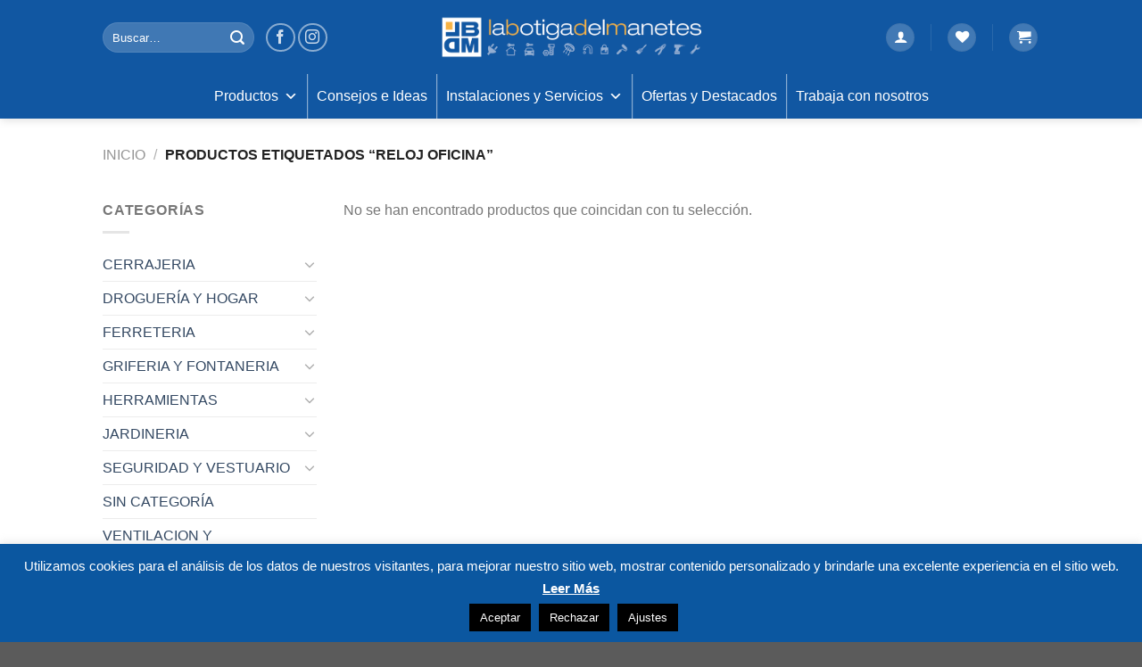

--- FILE ---
content_type: text/html; charset=UTF-8
request_url: https://labotigadelmanetes.com/tag/reloj-oficina/
body_size: 46498
content:
<!DOCTYPE html>
<html lang="es" class="loading-site no-js">
<head>
	<meta charset="UTF-8" />
	<link rel="profile" href="http://gmpg.org/xfn/11" />
	<link rel="pingback" href="https://labotigadelmanetes.com/xmlrpc.php" />

					<script>document.documentElement.className = document.documentElement.className + ' yes-js js_active js'</script>
			<script>(function(html){html.className = html.className.replace(/\bno-js\b/,'js')})(document.documentElement);</script>
<meta name='robots' content='index, follow, max-image-preview:large, max-snippet:-1, max-video-preview:-1' />
	<style>img:is([sizes="auto" i], [sizes^="auto," i]) { contain-intrinsic-size: 3000px 1500px }</style>
	<meta name="viewport" content="width=device-width, initial-scale=1" /><script>window._wca = window._wca || [];</script>

	<!-- This site is optimized with the Yoast SEO plugin v23.9 - https://yoast.com/wordpress/plugins/seo/ -->
	<title>reloj oficina archivos - La Botiga del Manetes</title>
	<link rel="canonical" href="https://labotigadelmanetes.com/tag/reloj-oficina/" />
	<meta property="og:locale" content="es_ES" />
	<meta property="og:type" content="article" />
	<meta property="og:title" content="reloj oficina archivos - La Botiga del Manetes" />
	<meta property="og:url" content="https://labotigadelmanetes.com/tag/reloj-oficina/" />
	<meta property="og:site_name" content="La Botiga del Manetes" />
	<meta name="twitter:card" content="summary_large_image" />
	<script type="application/ld+json" class="yoast-schema-graph">{"@context":"https://schema.org","@graph":[{"@type":"CollectionPage","@id":"https://labotigadelmanetes.com/tag/reloj-oficina/","url":"https://labotigadelmanetes.com/tag/reloj-oficina/","name":"reloj oficina archivos - La Botiga del Manetes","isPartOf":{"@id":"https://labotigadelmanetes.com/#website"},"breadcrumb":{"@id":"https://labotigadelmanetes.com/tag/reloj-oficina/#breadcrumb"},"inLanguage":"es"},{"@type":"BreadcrumbList","@id":"https://labotigadelmanetes.com/tag/reloj-oficina/#breadcrumb","itemListElement":[{"@type":"ListItem","position":1,"name":"Portada","item":"https://labotigadelmanetes.com/"},{"@type":"ListItem","position":2,"name":"reloj oficina"}]},{"@type":"WebSite","@id":"https://labotigadelmanetes.com/#website","url":"https://labotigadelmanetes.com/","name":"La Botiga del Manetes","description":"Ferretería","potentialAction":[{"@type":"SearchAction","target":{"@type":"EntryPoint","urlTemplate":"https://labotigadelmanetes.com/?s={search_term_string}"},"query-input":{"@type":"PropertyValueSpecification","valueRequired":true,"valueName":"search_term_string"}}],"inLanguage":"es"}]}</script>
	<!-- / Yoast SEO plugin. -->


<link rel='dns-prefetch' href='//stats.wp.com' />
<link rel='dns-prefetch' href='//c0.wp.com' />
<link rel='prefetch' href='https://labotigadelmanetes.com/wp-content/themes/flatsome/assets/js/flatsome.js?ver=8e60d746741250b4dd4e' />
<link rel='prefetch' href='https://labotigadelmanetes.com/wp-content/themes/flatsome/assets/js/chunk.slider.js?ver=3.19.7' />
<link rel='prefetch' href='https://labotigadelmanetes.com/wp-content/themes/flatsome/assets/js/chunk.popups.js?ver=3.19.7' />
<link rel='prefetch' href='https://labotigadelmanetes.com/wp-content/themes/flatsome/assets/js/chunk.tooltips.js?ver=3.19.7' />
<link rel='prefetch' href='https://labotigadelmanetes.com/wp-content/themes/flatsome/assets/js/woocommerce.js?ver=dd6035ce106022a74757' />
<link rel="alternate" type="application/rss+xml" title="La Botiga del Manetes &raquo; Feed" href="https://labotigadelmanetes.com/feed/" />
<link rel="alternate" type="application/rss+xml" title="La Botiga del Manetes &raquo; Feed de los comentarios" href="https://labotigadelmanetes.com/comments/feed/" />
<link rel="alternate" type="application/rss+xml" title="La Botiga del Manetes &raquo; reloj oficina Etiqueta Feed" href="https://labotigadelmanetes.com/tag/reloj-oficina/feed/" />
<script type="text/javascript">
/* <![CDATA[ */
window._wpemojiSettings = {"baseUrl":"https:\/\/s.w.org\/images\/core\/emoji\/15.0.3\/72x72\/","ext":".png","svgUrl":"https:\/\/s.w.org\/images\/core\/emoji\/15.0.3\/svg\/","svgExt":".svg","source":{"concatemoji":"https:\/\/labotigadelmanetes.com\/wp-includes\/js\/wp-emoji-release.min.js?ver=6.7.1"}};
/*! This file is auto-generated */
!function(i,n){var o,s,e;function c(e){try{var t={supportTests:e,timestamp:(new Date).valueOf()};sessionStorage.setItem(o,JSON.stringify(t))}catch(e){}}function p(e,t,n){e.clearRect(0,0,e.canvas.width,e.canvas.height),e.fillText(t,0,0);var t=new Uint32Array(e.getImageData(0,0,e.canvas.width,e.canvas.height).data),r=(e.clearRect(0,0,e.canvas.width,e.canvas.height),e.fillText(n,0,0),new Uint32Array(e.getImageData(0,0,e.canvas.width,e.canvas.height).data));return t.every(function(e,t){return e===r[t]})}function u(e,t,n){switch(t){case"flag":return n(e,"\ud83c\udff3\ufe0f\u200d\u26a7\ufe0f","\ud83c\udff3\ufe0f\u200b\u26a7\ufe0f")?!1:!n(e,"\ud83c\uddfa\ud83c\uddf3","\ud83c\uddfa\u200b\ud83c\uddf3")&&!n(e,"\ud83c\udff4\udb40\udc67\udb40\udc62\udb40\udc65\udb40\udc6e\udb40\udc67\udb40\udc7f","\ud83c\udff4\u200b\udb40\udc67\u200b\udb40\udc62\u200b\udb40\udc65\u200b\udb40\udc6e\u200b\udb40\udc67\u200b\udb40\udc7f");case"emoji":return!n(e,"\ud83d\udc26\u200d\u2b1b","\ud83d\udc26\u200b\u2b1b")}return!1}function f(e,t,n){var r="undefined"!=typeof WorkerGlobalScope&&self instanceof WorkerGlobalScope?new OffscreenCanvas(300,150):i.createElement("canvas"),a=r.getContext("2d",{willReadFrequently:!0}),o=(a.textBaseline="top",a.font="600 32px Arial",{});return e.forEach(function(e){o[e]=t(a,e,n)}),o}function t(e){var t=i.createElement("script");t.src=e,t.defer=!0,i.head.appendChild(t)}"undefined"!=typeof Promise&&(o="wpEmojiSettingsSupports",s=["flag","emoji"],n.supports={everything:!0,everythingExceptFlag:!0},e=new Promise(function(e){i.addEventListener("DOMContentLoaded",e,{once:!0})}),new Promise(function(t){var n=function(){try{var e=JSON.parse(sessionStorage.getItem(o));if("object"==typeof e&&"number"==typeof e.timestamp&&(new Date).valueOf()<e.timestamp+604800&&"object"==typeof e.supportTests)return e.supportTests}catch(e){}return null}();if(!n){if("undefined"!=typeof Worker&&"undefined"!=typeof OffscreenCanvas&&"undefined"!=typeof URL&&URL.createObjectURL&&"undefined"!=typeof Blob)try{var e="postMessage("+f.toString()+"("+[JSON.stringify(s),u.toString(),p.toString()].join(",")+"));",r=new Blob([e],{type:"text/javascript"}),a=new Worker(URL.createObjectURL(r),{name:"wpTestEmojiSupports"});return void(a.onmessage=function(e){c(n=e.data),a.terminate(),t(n)})}catch(e){}c(n=f(s,u,p))}t(n)}).then(function(e){for(var t in e)n.supports[t]=e[t],n.supports.everything=n.supports.everything&&n.supports[t],"flag"!==t&&(n.supports.everythingExceptFlag=n.supports.everythingExceptFlag&&n.supports[t]);n.supports.everythingExceptFlag=n.supports.everythingExceptFlag&&!n.supports.flag,n.DOMReady=!1,n.readyCallback=function(){n.DOMReady=!0}}).then(function(){return e}).then(function(){var e;n.supports.everything||(n.readyCallback(),(e=n.source||{}).concatemoji?t(e.concatemoji):e.wpemoji&&e.twemoji&&(t(e.twemoji),t(e.wpemoji)))}))}((window,document),window._wpemojiSettings);
/* ]]> */
</script>
<style id='wp-emoji-styles-inline-css' type='text/css'>

	img.wp-smiley, img.emoji {
		display: inline !important;
		border: none !important;
		box-shadow: none !important;
		height: 1em !important;
		width: 1em !important;
		margin: 0 0.07em !important;
		vertical-align: -0.1em !important;
		background: none !important;
		padding: 0 !important;
	}
</style>
<style id='wp-block-library-inline-css' type='text/css'>
:root{--wp-admin-theme-color:#007cba;--wp-admin-theme-color--rgb:0,124,186;--wp-admin-theme-color-darker-10:#006ba1;--wp-admin-theme-color-darker-10--rgb:0,107,161;--wp-admin-theme-color-darker-20:#005a87;--wp-admin-theme-color-darker-20--rgb:0,90,135;--wp-admin-border-width-focus:2px;--wp-block-synced-color:#7a00df;--wp-block-synced-color--rgb:122,0,223;--wp-bound-block-color:var(--wp-block-synced-color)}@media (min-resolution:192dpi){:root{--wp-admin-border-width-focus:1.5px}}.wp-element-button{cursor:pointer}:root{--wp--preset--font-size--normal:16px;--wp--preset--font-size--huge:42px}:root .has-very-light-gray-background-color{background-color:#eee}:root .has-very-dark-gray-background-color{background-color:#313131}:root .has-very-light-gray-color{color:#eee}:root .has-very-dark-gray-color{color:#313131}:root .has-vivid-green-cyan-to-vivid-cyan-blue-gradient-background{background:linear-gradient(135deg,#00d084,#0693e3)}:root .has-purple-crush-gradient-background{background:linear-gradient(135deg,#34e2e4,#4721fb 50%,#ab1dfe)}:root .has-hazy-dawn-gradient-background{background:linear-gradient(135deg,#faaca8,#dad0ec)}:root .has-subdued-olive-gradient-background{background:linear-gradient(135deg,#fafae1,#67a671)}:root .has-atomic-cream-gradient-background{background:linear-gradient(135deg,#fdd79a,#004a59)}:root .has-nightshade-gradient-background{background:linear-gradient(135deg,#330968,#31cdcf)}:root .has-midnight-gradient-background{background:linear-gradient(135deg,#020381,#2874fc)}.has-regular-font-size{font-size:1em}.has-larger-font-size{font-size:2.625em}.has-normal-font-size{font-size:var(--wp--preset--font-size--normal)}.has-huge-font-size{font-size:var(--wp--preset--font-size--huge)}.has-text-align-center{text-align:center}.has-text-align-left{text-align:left}.has-text-align-right{text-align:right}#end-resizable-editor-section{display:none}.aligncenter{clear:both}.items-justified-left{justify-content:flex-start}.items-justified-center{justify-content:center}.items-justified-right{justify-content:flex-end}.items-justified-space-between{justify-content:space-between}.screen-reader-text{border:0;clip:rect(1px,1px,1px,1px);clip-path:inset(50%);height:1px;margin:-1px;overflow:hidden;padding:0;position:absolute;width:1px;word-wrap:normal!important}.screen-reader-text:focus{background-color:#ddd;clip:auto!important;clip-path:none;color:#444;display:block;font-size:1em;height:auto;left:5px;line-height:normal;padding:15px 23px 14px;text-decoration:none;top:5px;width:auto;z-index:100000}html :where(.has-border-color){border-style:solid}html :where([style*=border-top-color]){border-top-style:solid}html :where([style*=border-right-color]){border-right-style:solid}html :where([style*=border-bottom-color]){border-bottom-style:solid}html :where([style*=border-left-color]){border-left-style:solid}html :where([style*=border-width]){border-style:solid}html :where([style*=border-top-width]){border-top-style:solid}html :where([style*=border-right-width]){border-right-style:solid}html :where([style*=border-bottom-width]){border-bottom-style:solid}html :where([style*=border-left-width]){border-left-style:solid}html :where(img[class*=wp-image-]){height:auto;max-width:100%}:where(figure){margin:0 0 1em}html :where(.is-position-sticky){--wp-admin--admin-bar--position-offset:var(--wp-admin--admin-bar--height,0px)}@media screen and (max-width:600px){html :where(.is-position-sticky){--wp-admin--admin-bar--position-offset:0px}}
</style>
<link rel='stylesheet' id='cr-frontend-css-css' href='https://labotigadelmanetes.com/wp-content/plugins/customer-reviews-woocommerce/css/frontend.css?ver=5.63.1' type='text/css' media='all' />
<link rel='stylesheet' id='contact-form-7-css' href='https://labotigadelmanetes.com/wp-content/plugins/contact-form-7/includes/css/styles.css?ver=6.0' type='text/css' media='all' />
<link rel='stylesheet' id='cookie-law-info-css' href='https://labotigadelmanetes.com/wp-content/plugins/cookie-law-info/legacy/public/css/cookie-law-info-public.css?ver=3.2.7' type='text/css' media='all' />
<link rel='stylesheet' id='cookie-law-info-gdpr-css' href='https://labotigadelmanetes.com/wp-content/plugins/cookie-law-info/legacy/public/css/cookie-law-info-gdpr.css?ver=3.2.7' type='text/css' media='all' />
<link rel='stylesheet' id='lightcase.css-css' href='https://labotigadelmanetes.com/wp-content/plugins/paytpv-for-woocommerce/css/lightcase.css?ver=6.7.1' type='text/css' media='all' />
<link rel='stylesheet' id='paytpv.css-css' href='https://labotigadelmanetes.com/wp-content/plugins/paytpv-for-woocommerce/css/paytpv.css?ver=6.7.1' type='text/css' media='all' />
<link rel='stylesheet' id='twb_wc_reviews_styles-css' href='https://labotigadelmanetes.com/wp-content/plugins/twb-woocommerce-reviews/inc/css/twb_wc_reviews_main.css' type='text/css' media='all' />
<style id='woocommerce-inline-inline-css' type='text/css'>
.woocommerce form .form-row .required { visibility: visible; }
</style>
<link rel='stylesheet' id='megamenu-css' href='https://labotigadelmanetes.com/wp-content/uploads/maxmegamenu/style.css?ver=7ac55a' type='text/css' media='all' />
<link rel='stylesheet' id='dashicons-css' href='https://c0.wp.com/c/6.7.1/wp-includes/css/dashicons.min.css' type='text/css' media='all' />
<style id='dashicons-inline-css' type='text/css'>
[data-font="Dashicons"]:before {font-family: 'Dashicons' !important;content: attr(data-icon) !important;speak: none !important;font-weight: normal !important;font-variant: normal !important;text-transform: none !important;line-height: 1 !important;font-style: normal !important;-webkit-font-smoothing: antialiased !important;-moz-osx-font-smoothing: grayscale !important;}
</style>
<link rel='stylesheet' id='flatsome-woocommerce-wishlist-css' href='https://labotigadelmanetes.com/wp-content/themes/flatsome/inc/integrations/wc-yith-wishlist/wishlist.css?ver=3.19.7' type='text/css' media='all' />
<link rel='stylesheet' id='wgdr-css' href='https://labotigadelmanetes.com/wp-content/plugins/woocommerce-google-dynamic-retargeting-tag/public/css/wgdr-frontend.css?ver=6.7.1' type='text/css' media='all' />
<link rel='stylesheet' id='flatsome-main-css' href='https://labotigadelmanetes.com/wp-content/themes/flatsome/assets/css/flatsome.css?ver=3.19.7' type='text/css' media='all' />
<style id='flatsome-main-inline-css' type='text/css'>
@font-face {
				font-family: "fl-icons";
				font-display: block;
				src: url(https://labotigadelmanetes.com/wp-content/themes/flatsome/assets/css/icons/fl-icons.eot?v=3.19.7);
				src:
					url(https://labotigadelmanetes.com/wp-content/themes/flatsome/assets/css/icons/fl-icons.eot#iefix?v=3.19.7) format("embedded-opentype"),
					url(https://labotigadelmanetes.com/wp-content/themes/flatsome/assets/css/icons/fl-icons.woff2?v=3.19.7) format("woff2"),
					url(https://labotigadelmanetes.com/wp-content/themes/flatsome/assets/css/icons/fl-icons.ttf?v=3.19.7) format("truetype"),
					url(https://labotigadelmanetes.com/wp-content/themes/flatsome/assets/css/icons/fl-icons.woff?v=3.19.7) format("woff"),
					url(https://labotigadelmanetes.com/wp-content/themes/flatsome/assets/css/icons/fl-icons.svg?v=3.19.7#fl-icons) format("svg");
			}
</style>
<link rel='stylesheet' id='flatsome-shop-css' href='https://labotigadelmanetes.com/wp-content/themes/flatsome/assets/css/flatsome-shop.css?ver=3.19.7' type='text/css' media='all' />
<link rel='stylesheet' id='flatsome-style-css' href='https://labotigadelmanetes.com/wp-content/themes/flatsome-child/style.css?ver=3.0' type='text/css' media='all' />
<script type="text/javascript">
            window._nslDOMReady = function (callback) {
                if ( document.readyState === "complete" || document.readyState === "interactive" ) {
                    callback();
                } else {
                    document.addEventListener( "DOMContentLoaded", callback );
                }
            };
            </script><script type="text/javascript" src="https://c0.wp.com/c/6.7.1/wp-includes/js/jquery/jquery.min.js" id="jquery-core-js"></script>
<script type="text/javascript" src="https://c0.wp.com/c/6.7.1/wp-includes/js/jquery/jquery-migrate.min.js" id="jquery-migrate-js"></script>
<script type="text/javascript" id="cookie-law-info-js-extra">
/* <![CDATA[ */
var Cli_Data = {"nn_cookie_ids":[],"cookielist":[],"non_necessary_cookies":[],"ccpaEnabled":"","ccpaRegionBased":"","ccpaBarEnabled":"","strictlyEnabled":["necessary","obligatoire"],"ccpaType":"gdpr","js_blocking":"","custom_integration":"","triggerDomRefresh":"","secure_cookies":""};
var cli_cookiebar_settings = {"animate_speed_hide":"500","animate_speed_show":"500","background":"#0b57a0","border":"#444","border_on":"","button_1_button_colour":"#000","button_1_button_hover":"#000000","button_1_link_colour":"#fff","button_1_as_button":"1","button_1_new_win":"","button_2_button_colour":"#333","button_2_button_hover":"#292929","button_2_link_colour":"#ffffff","button_2_as_button":"","button_2_hidebar":"","button_3_button_colour":"#000","button_3_button_hover":"#000000","button_3_link_colour":"#fff","button_3_as_button":"1","button_3_new_win":"","button_4_button_colour":"#000","button_4_button_hover":"#000000","button_4_link_colour":"#fff","button_4_as_button":"1","button_7_button_colour":"#61a229","button_7_button_hover":"#4e8221","button_7_link_colour":"#fff","button_7_as_button":"1","button_7_new_win":"","font_family":"inherit","header_fix":"","notify_animate_hide":"1","notify_animate_show":"1","notify_div_id":"#cookie-law-info-bar","notify_position_horizontal":"right","notify_position_vertical":"bottom","scroll_close":"","scroll_close_reload":"","accept_close_reload":"","reject_close_reload":"","showagain_tab":"","showagain_background":"#fff","showagain_border":"#000","showagain_div_id":"#cookie-law-info-again","showagain_x_position":"100px","text":"#ffffff","show_once_yn":"","show_once":"10000","logging_on":"","as_popup":"","popup_overlay":"1","bar_heading_text":"","cookie_bar_as":"banner","popup_showagain_position":"bottom-right","widget_position":"left"};
var log_object = {"ajax_url":"https:\/\/labotigadelmanetes.com\/wp-admin\/admin-ajax.php"};
/* ]]> */
</script>
<script type="text/javascript" src="https://labotigadelmanetes.com/wp-content/plugins/cookie-law-info/legacy/public/js/cookie-law-info-public.js?ver=3.2.7" id="cookie-law-info-js"></script>
<script type="text/javascript" src="https://labotigadelmanetes.com/wp-content/plugins/paytpv-for-woocommerce/js/paytpv.js?ver=5.41" id="paytpv.js-js"></script>
<script type="text/javascript" src="https://labotigadelmanetes.com/wp-content/plugins/paytpv-for-woocommerce/js/lightcase.js?ver=5.41" id="lightcase.js-js"></script>
<script type="text/javascript" src="https://c0.wp.com/p/woocommerce/9.4.2/assets/js/jquery-blockui/jquery.blockUI.min.js" id="jquery-blockui-js" data-wp-strategy="defer"></script>
<script type="text/javascript" id="wc-add-to-cart-js-extra">
/* <![CDATA[ */
var wc_add_to_cart_params = {"ajax_url":"\/wp-admin\/admin-ajax.php","wc_ajax_url":"\/?wc-ajax=%%endpoint%%","i18n_view_cart":"Ver carrito","cart_url":"https:\/\/labotigadelmanetes.com\/cart\/","is_cart":"","cart_redirect_after_add":"no"};
/* ]]> */
</script>
<script type="text/javascript" src="https://c0.wp.com/p/woocommerce/9.4.2/assets/js/frontend/add-to-cart.min.js" id="wc-add-to-cart-js" defer="defer" data-wp-strategy="defer"></script>
<script type="text/javascript" src="https://c0.wp.com/p/woocommerce/9.4.2/assets/js/js-cookie/js.cookie.min.js" id="js-cookie-js" data-wp-strategy="defer"></script>
<script type="text/javascript" src="https://stats.wp.com/s-202604.js" id="woocommerce-analytics-js" defer="defer" data-wp-strategy="defer"></script>
<link rel="https://api.w.org/" href="https://labotigadelmanetes.com/wp-json/" /><link rel="alternate" title="JSON" type="application/json" href="https://labotigadelmanetes.com/wp-json/wp/v2/product_tag/10790" /><link rel="EditURI" type="application/rsd+xml" title="RSD" href="https://labotigadelmanetes.com/xmlrpc.php?rsd" />
<meta name="generator" content="WordPress 6.7.1" />
<meta name="generator" content="WooCommerce 9.4.2" />

<!-- This website runs the Product Feed PRO for WooCommerce by AdTribes.io plugin - version 13.3.9.1 -->
	<style>img#wpstats{display:none}</style>
		        <!--noptimize-->
        <!-- Global site tag (gtag.js) - Google Ads: 805555554 -->
        <script async
                src="https://www.googletagmanager.com/gtag/js?id=AW-805555554"></script>
        <script>
            window.dataLayer = window.dataLayer || [];

            function gtag() {
                dataLayer.push(arguments);
            }

            gtag('js', new Date());

            gtag('config', 'AW-805555554');
        </script>
        <!--/noptimize-->

        	<noscript><style>.woocommerce-product-gallery{ opacity: 1 !important; }</style></noscript>
	<style class='wp-fonts-local' type='text/css'>
@font-face{font-family:Inter;font-style:normal;font-weight:300 900;font-display:fallback;src:url('https://labotigadelmanetes.com/wp-content/plugins/woocommerce/assets/fonts/Inter-VariableFont_slnt,wght.woff2') format('woff2');font-stretch:normal;}
@font-face{font-family:Cardo;font-style:normal;font-weight:400;font-display:fallback;src:url('https://labotigadelmanetes.com/wp-content/plugins/woocommerce/assets/fonts/cardo_normal_400.woff2') format('woff2');}
</style>
<link rel="icon" href="https://labotigadelmanetes.com/wp-content/uploads/2017/02/cropped-logo_ico-32x32.png" sizes="32x32" />
<link rel="icon" href="https://labotigadelmanetes.com/wp-content/uploads/2017/02/cropped-logo_ico-192x192.png" sizes="192x192" />
<link rel="apple-touch-icon" href="https://labotigadelmanetes.com/wp-content/uploads/2017/02/cropped-logo_ico-180x180.png" />
<meta name="msapplication-TileImage" content="https://labotigadelmanetes.com/wp-content/uploads/2017/02/cropped-logo_ico-270x270.png" />
	<style type="text/css">
	.twb_wc_reviews .twb_wc_reviews_ct p,
	.twb_wc_reviews .twb_wc_reviews_ct p:hover,
	.twb_wc_reviews .twb_wc_reviews_ct p:focus,
	.twb_wc_reviews .twb_wc_reviews_ratings_wrap .star-rating:before,
	.twb_wcr_author,  .twb_wcr_date { 
		color:#333333 !important;
	}
				.twb_wc_reviews { background-color: !important; }
			.twb_wc_reviews_wrapper .twb_wc_reviews {
						margin-bottom: 15px;
					}
					.twb_wc_reviews {
						box-shadow: inset  0px 0px 8px rgba(0, 0, 0, 0.16);
						-webkit-box-shadow:inset  0px 0px 8px rgba(0, 0, 0, 0.16);
						-moz-box-shadow:inset  0px 0px 8px rgba(0, 0, 0, 0.16);
						-ms-box-shadow:inset  0px 0px 8px rgba(0, 0, 0, 0.16);
						-o-box-shadow:inset  0px 0px 8px rgba(0, 0, 0, 0.16);
					}
					@media screen and (max-width:767px) {
						.twb_wc_reviews {
							width: 100% !important;
							margin-right: 0 !important;
							clear: both !important;
						}
					}
		.twb_wc_reviews_wrapper .twb_wc_reviews {text-align:left;padding: 15px 0 15px 15px}
.twb_wc_reviews {box-shadow:none}
.twb_wc_reviews h3.twb_wc_reviews_product_title {font-size:16px}
.twb_wc_reviews .twb_wc_reviews_ct p {font-size:16px}
.twb_wc_reviews_product_title {margin-bottom:10px !important}
.twb_wc_reviews .twb_wc_reviews_product_thumb {float:left;margin-right:1em;margin-bottom:75px}
.twb_wc_reviews .twb_wc_reviews_product_thumb img {box-shadow:none;-webkit-border-radius: 999px;-moz-border-radius: 999px;border-radius: 999px}
.twb_wc_reviews .twb_wc_reviews_ratings_wrap .star-rating {font-size:16px}
.twb_wc_reviews .twb_wc_reviews_ct p {line-height:1.4em}
.twb_wc_reviews .twb_wc_reviews_ratings_wrap .star-rating {margin:0}
.twb_wc_reviews .twb_wc_reviews_ct {margin:12px auto;width:auto}
.twb_wc_reviews_wrapper .twb_wc_reviews p:hover, .twb_wc_reviews_wrapper .twb_wc_reviews p:focus {text-decoration:none}
.twb_wc_reviews .twb_wc_reviews_ct p, .twb_wc_reviews .twb_wc_reviews_ct p:hover, .twb_wc_reviews .twb_wc_reviews_ct p:focus, .twb_wc_reviews .twb_wc_reviews_ratings_wrap .star-rating::before, .twb_wcr_author, .twb_wcr_date {color:#777}
.twb_wc_reviews_product_thumb img {width:100px !important;height:auto;object-fit:cover} 
	</style>
	<style id="custom-css" type="text/css">:root {--primary-color: #1157A2;--fs-color-primary: #1157A2;--fs-color-secondary: #FF8C00;--fs-color-success: #7a9c59;--fs-color-alert: #b20000;--fs-experimental-link-color: #334862;--fs-experimental-link-color-hover: #111;}.tooltipster-base {--tooltip-color: #fff;--tooltip-bg-color: #000;}.off-canvas-right .mfp-content, .off-canvas-left .mfp-content {--drawer-width: 300px;}.off-canvas .mfp-content.off-canvas-cart {--drawer-width: 360px;}.header-main{height: 83px}#logo img{max-height: 83px}#logo{width:300px;}.header-bottom{min-height: 50px}.header-top{min-height: 20px}.transparent .header-main{height: 265px}.transparent #logo img{max-height: 265px}.has-transparent + .page-title:first-of-type,.has-transparent + #main > .page-title,.has-transparent + #main > div > .page-title,.has-transparent + #main .page-header-wrapper:first-of-type .page-title{padding-top: 315px;}.header.show-on-scroll,.stuck .header-main{height:70px!important}.stuck #logo img{max-height: 70px!important}.search-form{ width: 50%;}.header-bg-color {background-color: #1157A2}.header-bottom {background-color: #F6B345}.header-wrapper:not(.stuck) .header-main .header-nav{margin-top: 1px }.stuck .header-main .nav > li > a{line-height: 50px }.header-bottom-nav > li > a{line-height: 16px }@media (max-width: 549px) {.header-main{height: 70px}#logo img{max-height: 70px}}.header:not(.transparent) .header-bottom-nav.nav > li > a{color: #FFFFFF;}.header:not(.transparent) .header-bottom-nav.nav > li > a:hover,.header:not(.transparent) .header-bottom-nav.nav > li.active > a,.header:not(.transparent) .header-bottom-nav.nav > li.current > a,.header:not(.transparent) .header-bottom-nav.nav > li > a.active,.header:not(.transparent) .header-bottom-nav.nav > li > a.current{color: #FFFFFF;}.header-bottom-nav.nav-line-bottom > li > a:before,.header-bottom-nav.nav-line-grow > li > a:before,.header-bottom-nav.nav-line > li > a:before,.header-bottom-nav.nav-box > li > a:hover,.header-bottom-nav.nav-box > li.active > a,.header-bottom-nav.nav-pills > li > a:hover,.header-bottom-nav.nav-pills > li.active > a{color:#FFF!important;background-color: #FFFFFF;}.badge-inner.on-sale{background-color: rgba(221,51,51,0.62)}input[type='submit'], input[type="button"], button:not(.icon), .button:not(.icon){border-radius: 10!important}@media screen and (min-width: 550px){.products .box-vertical .box-image{min-width: 247px!important;width: 247px!important;}}.header-main .social-icons,.header-main .cart-icon strong,.header-main .menu-title,.header-main .header-button > .button.is-outline,.header-main .nav > li > a > i:not(.icon-angle-down){color: #4179B5!important;}.header-main .header-button > .button.is-outline,.header-main .cart-icon strong:after,.header-main .cart-icon strong{border-color: #4179B5!important;}.header-main .header-button > .button:not(.is-outline){background-color: #4179B5!important;}.header-main .current-dropdown .cart-icon strong,.header-main .header-button > .button:hover,.header-main .header-button > .button:hover i,.header-main .header-button > .button:hover span{color:#FFF!important;}.header-main .menu-title:hover,.header-main .social-icons a:hover,.header-main .header-button > .button.is-outline:hover,.header-main .nav > li > a:hover > i:not(.icon-angle-down){color: #4179B5!important;}.header-main .current-dropdown .cart-icon strong,.header-main .header-button > .button:hover{background-color: #4179B5!important;}.header-main .current-dropdown .cart-icon strong:after,.header-main .current-dropdown .cart-icon strong,.header-main .header-button > .button:hover{border-color: #4179B5!important;}.footer-1{background-color: #777777}.nav-vertical-fly-out > li + li {border-top-width: 1px; border-top-style: solid;}/* Custom CSS */.header-top { background-image:url('http://labotigadelmanetes.com/wp-content/uploads/2016/11/topbar_bg.jpg'); background-size: cover;}ul.top-bar-nav {display:none}.header-top {min-height:5px}.menu_highlighted {background-color:#007ee5;-webkit-border-radius: 15px;-moz-border-radius: 15px;border-radius: 15px;}.menu_highlighted:hover {background-color:#004eb5}.menu_highlighted a {color:#FFF !important; padding:8px 13px !important}.label-new.menu-item > a:after{content:"Nuevo";}.label-hot.menu-item > a:after{content:"Caliente";}.label-sale.menu-item > a:after{content:"Oferta";}.label-popular.menu-item > a:after{content:"Populares";}</style><style id="kirki-inline-styles"></style><style type="text/css">/** Mega Menu CSS: fs **/</style>
</head>

<body class="archive tax-product_tag term-reloj-oficina term-10790 theme-flatsome woocommerce woocommerce-page woocommerce-no-js mega-menu-primary full-width header-shadow lightbox nav-dropdown-has-arrow nav-dropdown-has-shadow nav-dropdown-has-border">


<a class="skip-link screen-reader-text" href="#main">Saltar al contenido</a>

<div id="wrapper">

	
	<header id="header" class="header has-sticky sticky-jump">
		<div class="header-wrapper">
			<div id="masthead" class="header-main show-logo-center has-sticky-logo nav-dark">
      <div class="header-inner flex-row container logo-center medium-logo-center" role="navigation">

          <!-- Logo -->
          <div id="logo" class="flex-col logo">
            
<!-- Header logo -->
<a href="https://labotigadelmanetes.com/" title="La Botiga del Manetes - Ferretería" rel="home">
		<img width="300" height="58" src="https://labotigadelmanetes.com/wp-content/uploads/2017/02/logo_peq.png" class="header-logo-sticky" alt="La Botiga del Manetes"/><img width="725" height="140" src="https://labotigadelmanetes.com/wp-content/uploads/2017/02/logo_lbdm.png" class="header_logo header-logo" alt="La Botiga del Manetes"/><img  width="725" height="140" src="https://labotigadelmanetes.com/wp-content/uploads/2017/02/logo_lbdm.png" class="header-logo-dark" alt="La Botiga del Manetes"/></a>
          </div>

          <!-- Mobile Left Elements -->
          <div class="flex-col show-for-medium flex-left">
            <ul class="mobile-nav nav nav-left ">
              <li class="nav-icon has-icon">
  		<a href="#" data-open="#main-menu" data-pos="left" data-bg="main-menu-overlay" data-color="" class="is-small" aria-label="Menú" aria-controls="main-menu" aria-expanded="false">

		  <i class="icon-menu" ></i>
		  		</a>
	</li>
            </ul>
          </div>

          <!-- Left Elements -->
          <div class="flex-col hide-for-medium flex-left
            ">
            <ul class="header-nav header-nav-main nav nav-left  nav-spacing-medium nav-uppercase" >
              <li class="header-search-form search-form html relative has-icon">
	<div class="header-search-form-wrapper">
		<div class="searchform-wrapper ux-search-box relative form-flat is-normal"><form role="search" method="get" class="searchform" action="https://labotigadelmanetes.com/">
	<div class="flex-row relative">
						<div class="flex-col flex-grow">
			<label class="screen-reader-text" for="woocommerce-product-search-field-0">Buscar por:</label>
			<input type="search" id="woocommerce-product-search-field-0" class="search-field mb-0" placeholder="Buscar&hellip;" value="" name="s" />
			<input type="hidden" name="post_type" value="product" />
					</div>
		<div class="flex-col">
			<button type="submit" value="Buscar" class="ux-search-submit submit-button secondary button  icon mb-0" aria-label="Enviar">
				<i class="icon-search" ></i>			</button>
		</div>
	</div>
	<div class="live-search-results text-left z-top"></div>
</form>
</div>	</div>
</li>
<li class="html header-social-icons ml-0">
	<div class="social-icons follow-icons" ><a href="https://www.facebook.com/ferreteriaLBDM/?fref=ts" target="_blank" data-label="Facebook" class="icon button circle is-outline facebook tooltip" title="Síguenos en Facebook" aria-label="Síguenos en Facebook" rel="noopener nofollow" ><i class="icon-facebook" ></i></a><a href="https://www.instagram.com/explore/locations/1029454777/ferreteria-la-botiga-del-manetes/" target="_blank" data-label="Instagram" class="icon button circle is-outline instagram tooltip" title="Síguenos en Instagram" aria-label="Síguenos en Instagram" rel="noopener nofollow" ><i class="icon-instagram" ></i></a></div></li>
            </ul>
          </div>

          <!-- Right Elements -->
          <div class="flex-col hide-for-medium flex-right">
            <ul class="header-nav header-nav-main nav nav-right  nav-spacing-medium nav-uppercase">
              
<li class="account-item has-icon" >
<div class="header-button">
	<a href="https://labotigadelmanetes.com/my-account/" class="nav-top-link nav-top-not-logged-in icon primary button circle is-small icon primary button circle is-small" title="Acceder" aria-label="Acceder" data-open="#login-form-popup" >
		<i class="icon-user" ></i>	</a>


</div>

</li>
<li class="header-divider"></li><li class="header-wishlist-icon">
	<div class="header-button">		<a href="https://labotigadelmanetes.com/lista-de-deseos/" class="wishlist-link icon primary button circle is-small" title="Lista de deseos" aria-label="Lista de deseos" >
										<i class="wishlist-icon icon-heart" ></i>
					</a>
	</div></li>
<li class="header-divider"></li><li class="cart-item has-icon has-dropdown">
<div class="header-button">
<a href="https://labotigadelmanetes.com/cart/" class="header-cart-link icon primary button circle is-small" title="Carrito" >


    <i class="icon-shopping-cart"
    data-icon-label="0">
  </i>
  </a>
</div>
 <ul class="nav-dropdown nav-dropdown-default">
    <li class="html widget_shopping_cart">
      <div class="widget_shopping_cart_content">
        

	<div class="ux-mini-cart-empty flex flex-row-col text-center pt pb">
				<div class="ux-mini-cart-empty-icon">
			<svg xmlns="http://www.w3.org/2000/svg" viewBox="0 0 17 19" style="opacity:.1;height:80px;">
				<path d="M8.5 0C6.7 0 5.3 1.2 5.3 2.7v2H2.1c-.3 0-.6.3-.7.7L0 18.2c0 .4.2.8.6.8h15.7c.4 0 .7-.3.7-.7v-.1L15.6 5.4c0-.3-.3-.6-.7-.6h-3.2v-2c0-1.6-1.4-2.8-3.2-2.8zM6.7 2.7c0-.8.8-1.4 1.8-1.4s1.8.6 1.8 1.4v2H6.7v-2zm7.5 3.4 1.3 11.5h-14L2.8 6.1h2.5v1.4c0 .4.3.7.7.7.4 0 .7-.3.7-.7V6.1h3.5v1.4c0 .4.3.7.7.7s.7-.3.7-.7V6.1h2.6z" fill-rule="evenodd" clip-rule="evenodd" fill="currentColor"></path>
			</svg>
		</div>
				<p class="woocommerce-mini-cart__empty-message empty">No hay productos en el carrito.</p>
					<p class="return-to-shop">
				<a class="button primary wc-backward" href="https://labotigadelmanetes.com/shop/">
					Volver a la tienda				</a>
			</p>
				</div>


      </div>
    </li>
     </ul>

</li>
            </ul>
          </div>

          <!-- Mobile Right Elements -->
          <div class="flex-col show-for-medium flex-right">
            <ul class="mobile-nav nav nav-right ">
              <li class="cart-item has-icon">

<div class="header-button">
		<a href="https://labotigadelmanetes.com/cart/" class="header-cart-link icon primary button circle is-small off-canvas-toggle nav-top-link" title="Carrito" data-open="#cart-popup" data-class="off-canvas-cart" data-pos="right" >

    <i class="icon-shopping-cart"
    data-icon-label="0">
  </i>
  </a>
</div>

  <!-- Cart Sidebar Popup -->
  <div id="cart-popup" class="mfp-hide">
  <div class="cart-popup-inner inner-padding cart-popup-inner--sticky">
      <div class="cart-popup-title text-center">
          <span class="heading-font uppercase">Carrito</span>
          <div class="is-divider"></div>
      </div>
	  <div class="widget_shopping_cart">
		  <div class="widget_shopping_cart_content">
			  

	<div class="ux-mini-cart-empty flex flex-row-col text-center pt pb">
				<div class="ux-mini-cart-empty-icon">
			<svg xmlns="http://www.w3.org/2000/svg" viewBox="0 0 17 19" style="opacity:.1;height:80px;">
				<path d="M8.5 0C6.7 0 5.3 1.2 5.3 2.7v2H2.1c-.3 0-.6.3-.7.7L0 18.2c0 .4.2.8.6.8h15.7c.4 0 .7-.3.7-.7v-.1L15.6 5.4c0-.3-.3-.6-.7-.6h-3.2v-2c0-1.6-1.4-2.8-3.2-2.8zM6.7 2.7c0-.8.8-1.4 1.8-1.4s1.8.6 1.8 1.4v2H6.7v-2zm7.5 3.4 1.3 11.5h-14L2.8 6.1h2.5v1.4c0 .4.3.7.7.7.4 0 .7-.3.7-.7V6.1h3.5v1.4c0 .4.3.7.7.7s.7-.3.7-.7V6.1h2.6z" fill-rule="evenodd" clip-rule="evenodd" fill="currentColor"></path>
			</svg>
		</div>
				<p class="woocommerce-mini-cart__empty-message empty">No hay productos en el carrito.</p>
					<p class="return-to-shop">
				<a class="button primary wc-backward" href="https://labotigadelmanetes.com/shop/">
					Volver a la tienda				</a>
			</p>
				</div>


		  </div>
	  </div>
               </div>
  </div>

</li>
            </ul>
          </div>

      </div>

            <div class="container"><div class="top-divider full-width"></div></div>
      </div>
<div id="wide-nav" class="header-bottom wide-nav flex-has-center">
    <div class="flex-row container">

                        <div class="flex-col hide-for-medium flex-left">
                <ul class="nav header-nav header-bottom-nav nav-left  nav-line-bottom nav-size-xlarge nav-spacing-xlarge nav-uppercase">
                                    </ul>
            </div>
            
                        <div class="flex-col hide-for-medium flex-center">
                <ul class="nav header-nav header-bottom-nav nav-center  nav-line-bottom nav-size-xlarge nav-spacing-xlarge nav-uppercase">
                    <div id="mega-menu-wrap-primary" class="mega-menu-wrap"><div class="mega-menu-toggle"><div class="mega-toggle-blocks-left"></div><div class="mega-toggle-blocks-center"></div><div class="mega-toggle-blocks-right"><div class='mega-toggle-block mega-menu-toggle-animated-block mega-toggle-block-0' id='mega-toggle-block-0'><button aria-label="Toggle Menu" class="mega-toggle-animated mega-toggle-animated-slider" type="button" aria-expanded="false">
                  <span class="mega-toggle-animated-box">
                    <span class="mega-toggle-animated-inner"></span>
                  </span>
                </button></div></div></div><ul id="mega-menu-primary" class="mega-menu max-mega-menu mega-menu-horizontal mega-no-js" data-event="hover_intent" data-effect="fade_up" data-effect-speed="200" data-effect-mobile="disabled" data-effect-speed-mobile="0" data-mobile-force-width="false" data-second-click="go" data-document-click="collapse" data-vertical-behaviour="standard" data-breakpoint="768" data-unbind="true" data-mobile-state="collapse_all" data-mobile-direction="vertical" data-hover-intent-timeout="300" data-hover-intent-interval="100"><li class='mega-menu-item mega-menu-item-type-custom mega-menu-item-object-custom mega-menu-item-has-children mega-align-bottom-left mega-menu-flyout mega-menu-item-55088' id='mega-menu-item-55088'><a class="mega-menu-link" href="#" aria-expanded="false" tabindex="0">Productos<span class="mega-indicator"></span></a>
<ul class="mega-sub-menu">
<li class='mega-menu-item mega-menu-item-type-taxonomy mega-menu-item-object-product_cat mega-menu-item-has-children mega-has-icon mega-icon-left mega-menu-item-55089' id='mega-menu-item-55089'><a class="dashicons-lock mega-menu-link" href="https://labotigadelmanetes.com/cat/99/" aria-expanded="false">CERRAJERIA<span class="mega-indicator"></span></a>
	<ul class="mega-sub-menu">
<li class='mega-menu-item mega-menu-item-type-taxonomy mega-menu-item-object-product_cat mega-menu-item-55098' id='mega-menu-item-55098'><a class="mega-menu-link" href="https://labotigadelmanetes.com/cat/99/bisagras/">Bisagras</a></li><li class='mega-menu-item mega-menu-item-type-taxonomy mega-menu-item-object-product_cat mega-menu-item-55099' id='mega-menu-item-55099'><a class="mega-menu-link" href="https://labotigadelmanetes.com/cat/99/1029/">Cadenas de seguridad puertas</a></li><li class='mega-menu-item mega-menu-item-type-taxonomy mega-menu-item-object-product_cat mega-menu-item-55100' id='mega-menu-item-55100'><a class="mega-menu-link" href="https://labotigadelmanetes.com/cat/99/203/">Cajas de seguridad</a></li><li class='mega-menu-item mega-menu-item-type-taxonomy mega-menu-item-object-product_cat mega-menu-item-55101' id='mega-menu-item-55101'><a class="mega-menu-link" href="https://labotigadelmanetes.com/cat/99/candados/">Candados</a></li><li class='mega-menu-item mega-menu-item-type-taxonomy mega-menu-item-object-product_cat mega-menu-item-55102' id='mega-menu-item-55102'><a class="mega-menu-link" href="https://labotigadelmanetes.com/cat/99/cerraduras/">Cerraduras</a></li><li class='mega-menu-item mega-menu-item-type-taxonomy mega-menu-item-object-product_cat mega-menu-item-55103' id='mega-menu-item-55103'><a class="mega-menu-link" href="https://labotigadelmanetes.com/cat/99/cerrojos/">Cerrojos</a></li><li class='mega-menu-item mega-menu-item-type-taxonomy mega-menu-item-object-product_cat mega-menu-item-55104' id='mega-menu-item-55104'><a class="mega-menu-link" href="https://labotigadelmanetes.com/cat/99/cilindros/">Cilindros</a></li><li class='mega-menu-item mega-menu-item-type-taxonomy mega-menu-item-object-product_cat mega-menu-item-55105' id='mega-menu-item-55105'><a class="mega-menu-link" href="https://labotigadelmanetes.com/cat/99/escudos/">Escudos</a></li><li class='mega-menu-item mega-menu-item-type-taxonomy mega-menu-item-object-product_cat mega-menu-item-55106' id='mega-menu-item-55106'><a class="mega-menu-link" href="https://labotigadelmanetes.com/cat/99/1031/">Golpetes</a></li><li class='mega-menu-item mega-menu-item-type-taxonomy mega-menu-item-object-product_cat mega-menu-item-55107' id='mega-menu-item-55107'><a class="mega-menu-link" href="https://labotigadelmanetes.com/cat/99/212/">Manillas, manillones y pomos de paso</a></li><li class='mega-menu-item mega-menu-item-type-taxonomy mega-menu-item-object-product_cat mega-menu-item-55108' id='mega-menu-item-55108'><a class="mega-menu-link" href="https://labotigadelmanetes.com/cat/99/muletillas/">Muletillas</a></li><li class='mega-menu-item mega-menu-item-type-taxonomy mega-menu-item-object-product_cat mega-menu-item-55109' id='mega-menu-item-55109'><a class="mega-menu-link" href="https://labotigadelmanetes.com/cat/99/pasadores/">Pasadores</a></li><li class='mega-menu-item mega-menu-item-type-taxonomy mega-menu-item-object-product_cat mega-menu-item-55110' id='mega-menu-item-55110'><a class="mega-menu-link" href="https://labotigadelmanetes.com/cat/99/picaporte/">Picaportes</a></li>	</ul>
</li><li class='mega-menu-item mega-menu-item-type-taxonomy mega-menu-item-object-product_cat mega-menu-item-has-children mega-has-icon mega-icon-left mega-menu-item-55090' id='mega-menu-item-55090'><a class="dashicons-admin-home mega-menu-link" href="https://labotigadelmanetes.com/cat/185/" aria-expanded="false">DROGUERÍA Y HOGAR<span class="mega-indicator"></span></a>
	<ul class="mega-sub-menu">
<li class='mega-menu-item mega-menu-item-type-taxonomy mega-menu-item-object-product_cat mega-menu-item-55121' id='mega-menu-item-55121'><a class="mega-menu-link" href="https://labotigadelmanetes.com/cat/185/accesorios-hogar/">Accesorios Hogar</a></li><li class='mega-menu-item mega-menu-item-type-taxonomy mega-menu-item-object-product_cat mega-menu-item-55122' id='mega-menu-item-55122'><a class="mega-menu-link" href="https://labotigadelmanetes.com/cat/185/290/">Cocina</a></li><li class='mega-menu-item mega-menu-item-type-taxonomy mega-menu-item-object-product_cat mega-menu-item-55123' id='mega-menu-item-55123'><a class="mega-menu-link" href="https://labotigadelmanetes.com/cat/185/control-de-plagas/">Control de plagas</a></li><li class='mega-menu-item mega-menu-item-type-taxonomy mega-menu-item-object-product_cat mega-menu-item-55124' id='mega-menu-item-55124'><a class="mega-menu-link" href="https://labotigadelmanetes.com/cat/185/1143/">Orden / Limpieza</a></li><li class='mega-menu-item mega-menu-item-type-taxonomy mega-menu-item-object-product_cat mega-menu-item-55125' id='mega-menu-item-55125'><a class="mega-menu-link" href="https://labotigadelmanetes.com/cat/185/pequenos-electrodomesticos/">Pequeños electrodomésticos</a></li>	</ul>
</li><li class='mega-menu-item mega-menu-item-type-taxonomy mega-menu-item-object-product_cat mega-menu-item-has-children mega-has-icon mega-icon-left mega-menu-item-55091' id='mega-menu-item-55091'><a class="dashicons-lightbulb mega-menu-link" href="https://labotigadelmanetes.com/cat/10/" aria-expanded="false">FERRETERIA<span class="mega-indicator"></span></a>
	<ul class="mega-sub-menu">
<li class='mega-menu-item mega-menu-item-type-taxonomy mega-menu-item-object-product_cat mega-menu-item-55127' id='mega-menu-item-55127'><a class="mega-menu-link" href="https://labotigadelmanetes.com/cat/10/adhesivos-quimicos/">Adhesivos / Químicos</a></li><li class='mega-menu-item mega-menu-item-type-taxonomy mega-menu-item-object-product_cat mega-menu-item-55128' id='mega-menu-item-55128'><a class="mega-menu-link" href="https://labotigadelmanetes.com/cat/10/1033/">Buzones y Comunidades</a></li><li class='mega-menu-item mega-menu-item-type-taxonomy mega-menu-item-object-product_cat mega-menu-item-55129' id='mega-menu-item-55129'><a class="mega-menu-link" href="https://labotigadelmanetes.com/cat/10/cintas/">Cintas</a></li><li class='mega-menu-item mega-menu-item-type-taxonomy mega-menu-item-object-product_cat mega-menu-item-55130' id='mega-menu-item-55130'><a class="mega-menu-link" href="https://labotigadelmanetes.com/cat/10/320/">Colgadores / Ganchos</a></li><li class='mega-menu-item mega-menu-item-type-taxonomy mega-menu-item-object-product_cat mega-menu-item-55131' id='mega-menu-item-55131'><a class="mega-menu-link" href="https://labotigadelmanetes.com/cat/10/51/">Cordeleria</a></li><li class='mega-menu-item mega-menu-item-type-taxonomy mega-menu-item-object-product_cat mega-menu-item-55132' id='mega-menu-item-55132'><a class="mega-menu-link" href="https://labotigadelmanetes.com/cat/10/16/">Electricidad</a></li><li class='mega-menu-item mega-menu-item-type-taxonomy mega-menu-item-object-product_cat mega-menu-item-55133' id='mega-menu-item-55133'><a class="mega-menu-link" href="https://labotigadelmanetes.com/cat/10/18/">Fijación y Soportes</a></li><li class='mega-menu-item mega-menu-item-type-taxonomy mega-menu-item-object-product_cat mega-menu-item-55134' id='mega-menu-item-55134'><a class="mega-menu-link" href="https://labotigadelmanetes.com/cat/10/443/">Persianas / Burletes</a></li><li class='mega-menu-item mega-menu-item-type-taxonomy mega-menu-item-object-product_cat mega-menu-item-55135' id='mega-menu-item-55135'><a class="mega-menu-link" href="https://labotigadelmanetes.com/cat/10/11/">Pintura</a></li><li class='mega-menu-item mega-menu-item-type-taxonomy mega-menu-item-object-product_cat mega-menu-item-55136' id='mega-menu-item-55136'><a class="mega-menu-link" href="https://labotigadelmanetes.com/cat/10/896/">Ruedas</a></li>	</ul>
</li><li class='mega-menu-item mega-menu-item-type-taxonomy mega-menu-item-object-product_cat mega-menu-item-has-children mega-has-icon mega-icon-left mega-menu-item-55092' id='mega-menu-item-55092'><a class="dashicons-share-alt mega-menu-link" href="https://labotigadelmanetes.com/cat/75/" aria-expanded="false">GRIFERIA Y FONTANERIA<span class="mega-indicator"></span></a>
	<ul class="mega-sub-menu">
<li class='mega-menu-item mega-menu-item-type-taxonomy mega-menu-item-object-product_cat mega-menu-item-55140' id='mega-menu-item-55140'><a class="mega-menu-link" href="https://labotigadelmanetes.com/cat/75/356/">Accesorios baño</a></li><li class='mega-menu-item mega-menu-item-type-taxonomy mega-menu-item-object-product_cat mega-menu-item-55141' id='mega-menu-item-55141'><a class="mega-menu-link" href="https://labotigadelmanetes.com/cat/75/accesorios-fontaneria/">Accesorios Fontanería</a></li><li class='mega-menu-item mega-menu-item-type-taxonomy mega-menu-item-object-product_cat mega-menu-item-55142' id='mega-menu-item-55142'><a class="mega-menu-link" href="https://labotigadelmanetes.com/cat/75/accesorios-griferia/">Accesorios Grifería</a></li><li class='mega-menu-item mega-menu-item-type-taxonomy mega-menu-item-object-product_cat mega-menu-item-55143' id='mega-menu-item-55143'><a class="mega-menu-link" href="https://labotigadelmanetes.com/cat/75/907/">Accesorios para fregaderos</a></li><li class='mega-menu-item mega-menu-item-type-taxonomy mega-menu-item-object-product_cat mega-menu-item-55144' id='mega-menu-item-55144'><a class="mega-menu-link" href="https://labotigadelmanetes.com/cat/75/413/">Cisternas</a></li><li class='mega-menu-item mega-menu-item-type-taxonomy mega-menu-item-object-product_cat mega-menu-item-55145' id='mega-menu-item-55145'><a class="mega-menu-link" href="https://labotigadelmanetes.com/cat/75/griferia/">Grifería</a></li><li class='mega-menu-item mega-menu-item-type-taxonomy mega-menu-item-object-product_cat mega-menu-item-55146' id='mega-menu-item-55146'><a class="mega-menu-link" href="https://labotigadelmanetes.com/cat/75/herramientas-fontaneria/">Herramientas fontaneria</a></li><li class='mega-menu-item mega-menu-item-type-taxonomy mega-menu-item-object-product_cat mega-menu-item-55147' id='mega-menu-item-55147'><a class="mega-menu-link" href="https://labotigadelmanetes.com/cat/75/254/">Sifones y válvulas</a></li><li class='mega-menu-item mega-menu-item-type-taxonomy mega-menu-item-object-product_cat mega-menu-item-55148' id='mega-menu-item-55148'><a class="mega-menu-link" href="https://labotigadelmanetes.com/cat/75/790/">Tapas WC</a></li><li class='mega-menu-item mega-menu-item-type-taxonomy mega-menu-item-object-product_cat mega-menu-item-55149' id='mega-menu-item-55149'><a class="mega-menu-link" href="https://labotigadelmanetes.com/cat/75/550/">Tubos salida de humos</a></li>	</ul>
</li><li class='mega-menu-item mega-menu-item-type-taxonomy mega-menu-item-object-product_cat mega-menu-item-has-children mega-has-icon mega-icon-left mega-menu-item-55093' id='mega-menu-item-55093'><a class="dashicons-admin-tools mega-menu-link" href="https://labotigadelmanetes.com/cat/8/" aria-expanded="false">HERRAMIENTAS<span class="mega-indicator"></span></a>
	<ul class="mega-sub-menu">
<li class='mega-menu-item mega-menu-item-type-taxonomy mega-menu-item-object-product_cat mega-menu-item-55151' id='mega-menu-item-55151'><a class="mega-menu-link" href="https://labotigadelmanetes.com/cat/8/691/">Accesorios Herramientas</a></li><li class='mega-menu-item mega-menu-item-type-taxonomy mega-menu-item-object-product_cat mega-menu-item-55152' id='mega-menu-item-55152'><a class="mega-menu-link" href="https://labotigadelmanetes.com/cat/8/40/">Albañileria</a></li><li class='mega-menu-item mega-menu-item-type-taxonomy mega-menu-item-object-product_cat mega-menu-item-55153' id='mega-menu-item-55153'><a class="mega-menu-link" href="https://labotigadelmanetes.com/cat/8/749/">Cajas de herramientas y Almacenaje</a></li><li class='mega-menu-item mega-menu-item-type-taxonomy mega-menu-item-object-product_cat mega-menu-item-55154' id='mega-menu-item-55154'><a class="mega-menu-link" href="https://labotigadelmanetes.com/cat/8/93/">Carpintería</a></li><li class='mega-menu-item mega-menu-item-type-taxonomy mega-menu-item-object-product_cat mega-menu-item-55155' id='mega-menu-item-55155'><a class="mega-menu-link" href="https://labotigadelmanetes.com/cat/8/266/">Herramientas de corte</a></li><li class='mega-menu-item mega-menu-item-type-taxonomy mega-menu-item-object-product_cat mega-menu-item-55156' id='mega-menu-item-55156'><a class="mega-menu-link" href="https://labotigadelmanetes.com/cat/8/herramientas-de-fijacion/">Herramientas de fijación</a></li><li class='mega-menu-item mega-menu-item-type-taxonomy mega-menu-item-object-product_cat mega-menu-item-55157' id='mega-menu-item-55157'><a class="mega-menu-link" href="https://labotigadelmanetes.com/cat/8/813/">Herramientas de golpe</a></li><li class='mega-menu-item mega-menu-item-type-taxonomy mega-menu-item-object-product_cat mega-menu-item-55158' id='mega-menu-item-55158'><a class="mega-menu-link" href="https://labotigadelmanetes.com/cat/8/herramientas-de-mano/">Herramientas de mano</a></li><li class='mega-menu-item mega-menu-item-type-taxonomy mega-menu-item-object-product_cat mega-menu-item-55159' id='mega-menu-item-55159'><a class="mega-menu-link" href="https://labotigadelmanetes.com/cat/8/65/">Herramientas de medición</a></li><li class='mega-menu-item mega-menu-item-type-taxonomy mega-menu-item-object-product_cat mega-menu-item-55160' id='mega-menu-item-55160'><a class="mega-menu-link" href="https://labotigadelmanetes.com/cat/8/23/">Herramientas Eléctricas</a></li><li class='mega-menu-item mega-menu-item-type-taxonomy mega-menu-item-object-product_cat mega-menu-item-55161' id='mega-menu-item-55161'><a class="mega-menu-link" href="https://labotigadelmanetes.com/cat/8/llaves-inglesas-allen-torx/">Herramientas mecánicas</a></li><li class='mega-menu-item mega-menu-item-type-taxonomy mega-menu-item-object-product_cat mega-menu-item-55162' id='mega-menu-item-55162'><a class="mega-menu-link" href="https://labotigadelmanetes.com/cat/8/pistolas-y-aplicadores/">Pistolas y aplicadores</a></li>	</ul>
</li><li class='mega-menu-item mega-menu-item-type-taxonomy mega-menu-item-object-product_cat mega-menu-item-has-children mega-has-icon mega-icon-left mega-menu-item-55094' id='mega-menu-item-55094'><a class="dashicons-palmtree mega-menu-link" href="https://labotigadelmanetes.com/cat/4/" aria-expanded="false">JARDINERIA<span class="mega-indicator"></span></a>
	<ul class="mega-sub-menu">
<li class='mega-menu-item mega-menu-item-type-taxonomy mega-menu-item-object-product_cat mega-menu-item-55166' id='mega-menu-item-55166'><a class="mega-menu-link" href="https://labotigadelmanetes.com/cat/4/578/">Abonos para plantas</a></li><li class='mega-menu-item mega-menu-item-type-taxonomy mega-menu-item-object-product_cat mega-menu-item-55167' id='mega-menu-item-55167'><a class="mega-menu-link" href="https://labotigadelmanetes.com/cat/4/677/">Antiplagas</a></li><li class='mega-menu-item mega-menu-item-type-taxonomy mega-menu-item-object-product_cat mega-menu-item-55168' id='mega-menu-item-55168'><a class="mega-menu-link" href="https://labotigadelmanetes.com/cat/4/130/">Barbacoas y Accesorios</a></li><li class='mega-menu-item mega-menu-item-type-taxonomy mega-menu-item-object-product_cat mega-menu-item-55169' id='mega-menu-item-55169'><a class="mega-menu-link" href="https://labotigadelmanetes.com/cat/4/501/">Lámparas / Hornillos</a></li><li class='mega-menu-item mega-menu-item-type-taxonomy mega-menu-item-object-product_cat mega-menu-item-55170' id='mega-menu-item-55170'><a class="mega-menu-link" href="https://labotigadelmanetes.com/cat/4/157/">Mangueras / Accesorios Riego</a></li>	</ul>
</li><li class='mega-menu-item mega-menu-item-type-taxonomy mega-menu-item-object-product_cat mega-menu-item-has-children mega-has-icon mega-icon-left mega-menu-item-55095' id='mega-menu-item-55095'><a class="dashicons-admin-users mega-menu-link" href="https://labotigadelmanetes.com/cat/9/" aria-expanded="false">SEGURIDAD Y VESTUARIO<span class="mega-indicator"></span></a>
	<ul class="mega-sub-menu">
<li class='mega-menu-item mega-menu-item-type-taxonomy mega-menu-item-object-product_cat mega-menu-item-55171' id='mega-menu-item-55171'><a class="mega-menu-link" href="https://labotigadelmanetes.com/cat/9/232/">Calzado de Seguridad</a></li><li class='mega-menu-item mega-menu-item-type-taxonomy mega-menu-item-object-product_cat mega-menu-item-55172' id='mega-menu-item-55172'><a class="mega-menu-link" href="https://labotigadelmanetes.com/cat/9/829/">Cascos protectores</a></li><li class='mega-menu-item mega-menu-item-type-taxonomy mega-menu-item-object-product_cat mega-menu-item-55173' id='mega-menu-item-55173'><a class="mega-menu-link" href="https://labotigadelmanetes.com/cat/9/230/">Fajas, rodilleras y muñequeras</a></li><li class='mega-menu-item mega-menu-item-type-taxonomy mega-menu-item-object-product_cat mega-menu-item-55174' id='mega-menu-item-55174'><a class="mega-menu-link" href="https://labotigadelmanetes.com/cat/9/227/">Gafas protectoras</a></li><li class='mega-menu-item mega-menu-item-type-taxonomy mega-menu-item-object-product_cat mega-menu-item-55175' id='mega-menu-item-55175'><a class="mega-menu-link" href="https://labotigadelmanetes.com/cat/9/228/">Guantes</a></li><li class='mega-menu-item mega-menu-item-type-taxonomy mega-menu-item-object-product_cat mega-menu-item-55176' id='mega-menu-item-55176'><a class="mega-menu-link" href="https://labotigadelmanetes.com/cat/9/229/">Mascarillas</a></li><li class='mega-menu-item mega-menu-item-type-taxonomy mega-menu-item-object-product_cat mega-menu-item-55177' id='mega-menu-item-55177'><a class="mega-menu-link" href="https://labotigadelmanetes.com/cat/9/831/">Mascarillas desechables</a></li><li class='mega-menu-item mega-menu-item-type-taxonomy mega-menu-item-object-product_cat mega-menu-item-55178' id='mega-menu-item-55178'><a class="mega-menu-link" href="https://labotigadelmanetes.com/cat/9/833/">Pantallas de soldar</a></li><li class='mega-menu-item mega-menu-item-type-taxonomy mega-menu-item-object-product_cat mega-menu-item-55179' id='mega-menu-item-55179'><a class="mega-menu-link" href="https://labotigadelmanetes.com/cat/9/847/">Pantalones de trabajo</a></li><li class='mega-menu-item mega-menu-item-type-taxonomy mega-menu-item-object-product_cat mega-menu-item-55180' id='mega-menu-item-55180'><a class="mega-menu-link" href="https://labotigadelmanetes.com/cat/9/848/">Petos de trabajo</a></li><li class='mega-menu-item mega-menu-item-type-taxonomy mega-menu-item-object-product_cat mega-menu-item-55181' id='mega-menu-item-55181'><a class="mega-menu-link" href="https://labotigadelmanetes.com/cat/9/830/">Protectores auditivos</a></li>	</ul>
</li><li class='mega-menu-item mega-menu-item-type-taxonomy mega-menu-item-object-product_cat mega-menu-item-has-children mega-has-icon mega-icon-left mega-menu-item-55096' id='mega-menu-item-55096'><a class="dashicons-update mega-menu-link" href="https://labotigadelmanetes.com/cat/17/" aria-expanded="false">VENTILACION Y CALEFACCION<span class="mega-indicator"></span></a>
	<ul class="mega-sub-menu">
<li class='mega-menu-item mega-menu-item-type-taxonomy mega-menu-item-object-product_cat mega-menu-item-55182' id='mega-menu-item-55182'><a class="mega-menu-link" href="https://labotigadelmanetes.com/cat/17/accesorios-calefaccion/">Accesorios calefacción</a></li><li class='mega-menu-item mega-menu-item-type-taxonomy mega-menu-item-object-product_cat mega-menu-item-55183' id='mega-menu-item-55183'><a class="mega-menu-link" href="https://labotigadelmanetes.com/cat/17/193/">Estufas radiantes y halógenas</a></li><li class='mega-menu-item mega-menu-item-type-taxonomy mega-menu-item-object-product_cat mega-menu-item-55184' id='mega-menu-item-55184'><a class="mega-menu-link" href="https://labotigadelmanetes.com/cat/17/194/">Radiadores</a></li><li class='mega-menu-item mega-menu-item-type-taxonomy mega-menu-item-object-product_cat mega-menu-item-55185' id='mega-menu-item-55185'><a class="mega-menu-link" href="https://labotigadelmanetes.com/cat/17/192/">Termoventiladores y termoconvectores</a></li><li class='mega-menu-item mega-menu-item-type-taxonomy mega-menu-item-object-product_cat mega-menu-item-55186' id='mega-menu-item-55186'><a class="mega-menu-link" href="https://labotigadelmanetes.com/cat/17/186/">Ventiladores</a></li>	</ul>
</li></ul>
</li><li class='mega-menu-item mega-menu-item-type-custom mega-menu-item-object-custom mega-align-bottom-left mega-menu-flyout mega-menu-item-55114' id='mega-menu-item-55114'><a class="mega-menu-link" href="https://labotigadelmanetes.com/blog" tabindex="0">Consejos e Ideas</a></li><li class='mega-menu-item mega-menu-item-type-custom mega-menu-item-object-custom mega-menu-item-has-children mega-align-bottom-left mega-menu-flyout mega-menu-item-55279' id='mega-menu-item-55279'><a class="mega-menu-link" href="#" aria-expanded="false" tabindex="0">Instalaciones y Servicios<span class="mega-indicator"></span></a>
<ul class="mega-sub-menu">
<li class='mega-menu-item mega-menu-item-type-post_type mega-menu-item-object-page mega-menu-item-55285' id='mega-menu-item-55285'><a class="mega-menu-link" href="https://labotigadelmanetes.com/duplicado-de-llaves-de-vehiculos/">DUPLICADO DE LLAVES</a></li><li class='mega-menu-item mega-menu-item-type-post_type mega-menu-item-object-page mega-menu-item-55278' id='mega-menu-item-55278'><a class="mega-menu-link" href="https://labotigadelmanetes.com/cambio-de-cerraduras/">CAMBIO DE CERRADURAS</a></li><li class='mega-menu-item mega-menu-item-type-post_type mega-menu-item-object-page mega-menu-item-55288' id='mega-menu-item-55288'><a class="mega-menu-link" href="https://labotigadelmanetes.com/instalaciones-y-servicios/">INSTALACIONES</a></li></ul>
</li><li class='mega-menu-item mega-menu-item-type-post_type mega-menu-item-object-page mega-align-bottom-left mega-menu-flyout mega-menu-item-55196' id='mega-menu-item-55196'><a class="mega-menu-link" href="https://labotigadelmanetes.com/novedades/" tabindex="0">Ofertas y Destacados</a></li><li class='mega-menu-item mega-menu-item-type-post_type mega-menu-item-object-page mega-align-bottom-left mega-menu-flyout mega-menu-item-55341' id='mega-menu-item-55341'><a class="mega-menu-link" href="https://labotigadelmanetes.com/trabaja-con-nosotros/" tabindex="0">Trabaja con nosotros</a></li></ul></div>                </ul>
            </div>
            
                        <div class="flex-col hide-for-medium flex-right flex-grow">
              <ul class="nav header-nav header-bottom-nav nav-right  nav-line-bottom nav-size-xlarge nav-spacing-xlarge nav-uppercase">
                                 </ul>
            </div>
            
                          <div class="flex-col show-for-medium flex-grow">
                  <ul class="nav header-bottom-nav nav-center mobile-nav  nav-line-bottom nav-size-xlarge nav-spacing-xlarge nav-uppercase">
                      <li class="header-block"><div class="header-block-block-1"><div class="row row-small align-equal"  id="row-498485376">

<div class="container_ico_menu">
<div class="container_ico_option">
<a href="https://labotigadelmanetes.com/cat/99/" class="ico_menu_cerrajeria"></p>

		<div class="icon-box featured-box icon-box-left text-left is-small"  style="margin:5px 0px 0px 0px;">
					<div class="icon-box-img has-icon-bg" style="width: 40px">
				<div class="icon">
					<div class="icon-inner" style="border-width:3px;color:rgb(255, 255, 255);">
						<?xml version="1.0" standalone="no"?>
<!DOCTYPE svg PUBLIC "-//W3C//DTD SVG 20010904//EN"
 "http://www.w3.org/TR/2001/REC-SVG-20010904/DTD/svg10.dtd">
<svg version="1.0" xmlns="http://www.w3.org/2000/svg"
 width="5000.000000pt" height="5000.000000pt" viewBox="0 0 5000.000000 5000.000000"
 preserveAspectRatio="xMidYMid meet">
<metadata>
Created by potrace 1.15, written by Peter Selinger 2001-2017
</metadata>
<g transform="translate(0.000000,5000.000000) scale(0.100000,-0.100000)"
fill="#000000" stroke="none">
<path d="M24490 47944 c-561 -30 -973 -71 -1420 -140 -2177 -337 -4261 -1262
-6005 -2663 -401 -322 -661 -556 -1055 -951 -394 -393 -653 -680 -963 -1068
-1436 -1797 -2352 -3897 -2676 -6137 -48 -331 -80 -654 -113 -1135 -8 -115
-12 -1132 -15 -3376 l-4 -3212 -137 -6 c-561 -26 -972 -93 -1426 -231 -1094
-333 -2040 -1033 -2673 -1980 -354 -530 -611 -1149 -742 -1785 -34 -168 -63
-352 -88 -565 -16 -142 -18 -631 -21 -8915 -2 -6178 0 -8818 8 -8945 68 -1138
469 -2164 1179 -3015 127 -152 435 -460 590 -589 320 -266 607 -453 981 -640
579 -288 1140 -446 1835 -518 162 -17 818 -18 13240 -18 10753 0 13095 2
13210 13 712 67 1293 227 1880 517 504 249 911 540 1305 935 395 394 686 801
935 1305 307 621 478 1270 525 1990 14 213 14 17460 0 17667 -84 1236 -611
2396 -1490 3278 -823 825 -1880 1336 -3030 1464 -116 13 -458 36 -542 36 l-28
0 0 3023 c0 2879 -4 3359 -30 3747 -170 2522 -1085 4914 -2654 6938 -1428
1843 -3328 3269 -5486 4117 -1192 469 -2397 739 -3750 841 -191 14 -1163 27
-1340 18z m830 -5104 c556 -26 1036 -95 1545 -221 1860 -463 3478 -1612 4527
-3214 741 -1131 1159 -2409 1238 -3779 6 -114 10 -1287 10 -3272 l0 -3094
-7640 0 -7640 0 0 3094 c0 1985 4 3158 10 3272 102 1775 773 3394 1951 4709
163 182 515 525 703 685 1170 997 2584 1609 4111 1779 395 44 807 58 1185 41z
m-120 -22101 c485 -44 963 -241 1370 -566 110 -87 317 -295 404 -403 409 -513
608 -1120 566 -1732 -44 -653 -271 -1180 -690 -1598 -240 -241 -562 -446 -890
-569 l-105 -39 -6 -2279 c-6 -2461 -2 -2303 -55 -2458 -56 -166 -167 -309
-314 -404 -252 -163 -631 -175 -915 -28 -155 80 -300 253 -360 432 -52 156
-48 -2 -54 2458 l-6 2279 -85 33 c-312 121 -570 288 -814 525 -605 589 -893
1421 -760 2199 57 337 195 681 388 971 120 179 193 268 346 421 446 447 988
704 1610 763 82 7 263 5 370 -5z"/>
</g>
</svg>
					</div>
				</div>
			</div>
				<div class="icon-box-text last-reset">
			<h5 class="uppercase">CERRAJERIA</h5>						


		</div>
	</div>
	
	
<p></a>
</div>
<div class="container_ico_option">
<a href="https://labotigadelmanetes.com/cat/10/" class="ico_menu_ferreteria"></p>

		<div class="icon-box featured-box icon-box-left text-left is-small"  style="margin:5px 0px 0px 0px;">
					<div class="icon-box-img has-icon-bg" style="width: 40px">
				<div class="icon">
					<div class="icon-inner" style="border-width:3px;color:rgb(255, 255, 255);">
						<?xml version="1.0" standalone="no"?>
<!DOCTYPE svg PUBLIC "-//W3C//DTD SVG 20010904//EN"
 "http://www.w3.org/TR/2001/REC-SVG-20010904/DTD/svg10.dtd">
<svg version="1.0" xmlns="http://www.w3.org/2000/svg"
 width="5000.000000pt" height="5000.000000pt" viewBox="0 0 5000.000000 5000.000000"
 preserveAspectRatio="xMidYMid meet">
<metadata>
Created by potrace 1.13, written by Peter Selinger 2001-2015
</metadata>
<g transform="translate(0.000000,5000.000000) scale(0.100000,-0.100000)"
fill="#000000" stroke="none">
<path d="M24903 46789 c-335 -32 -641 -173 -885 -408 -216 -207 -357 -453
-425 -741 -22 -95 -25 -137 -33 -430 -14 -536 -14 -5351 0 -5440 98 -624 546
-1102 1165 -1241 141 -32 396 -37 550 -11 215 37 399 110 579 229 129 85 328
282 407 403 143 216 226 448 248 690 6 63 12 1183 16 2825 6 2974 8 2837 -51
3041 -76 266 -200 474 -396 666 -245 241 -554 384 -907 418 -109 11 -152 11
-268 -1z"/>
<path d="M9235 40365 c-319 -51 -591 -190 -820 -420 -170 -170 -286 -357 -359
-577 -53 -158 -67 -238 -73 -418 -9 -268 34 -476 147 -705 118 -238 19 -133
2155 -2279 1324 -1329 1987 -1989 2043 -2031 209 -156 443 -251 707 -286 124
-16 373 -6 497 21 433 92 808 379 1007 771 114 224 164 433 164 684 0 305 -81
573 -250 829 -76 116 1 37 -2478 2527 -1162 1166 -1562 1563 -1630 1612 -182
134 -405 228 -630 267 -136 23 -352 26 -480 5z"/>
<path d="M40375 40299 c-243 -37 -480 -137 -678 -285 -55 -41 -648 -625 -1728
-1699 -2233 -2223 -2292 -2282 -2368 -2390 -71 -102 -157 -272 -195 -387 -184
-563 -12 -1197 428 -1580 204 -177 424 -286 696 -345 122 -26 459 -26 580 1
202 44 369 113 534 223 76 50 151 116 300 262 524 514 3728 3709 3779 3768
168 195 286 446 334 713 23 130 23 372 -1 505 -35 192 -113 391 -216 550 -220
337 -544 559 -950 650 -88 20 -420 29 -515 14z"/>
<path d="M24625 34124 c-33 -2 -141 -8 -240 -14 -785 -46 -1567 -182 -2340
-405 -2251 -651 -4247 -2036 -5661 -3930 -1194 -1598 -1920 -3491 -2098 -5465
-35 -377 -40 -519 -40 -990 -1 -582 21 -937 90 -1494 368 -2983 1847 -6116
3944 -8355 516 -551 1128 -1100 1633 -1466 l138 -100 -3 -3250 c-3 -3112 -2
-3254 15 -3340 105 -515 446 -921 926 -1102 55 -20 3329 -881 3663 -963 203
-50 386 -59 588 -29 90 13 3675 934 3780 971 120 42 282 128 381 203 115 86
263 242 343 362 107 162 172 316 217 518 22 100 22 102 29 1500 4 770 8 2233
9 3251 l1 1851 48 33 c963 683 1970 1689 2787 2785 1695 2275 2772 5037 2990
7670 49 602 49 1315 -1 1885 -219 2510 -1287 4829 -3052 6632 -1511 1542
-3432 2593 -5532 3026 -474 98 -934 160 -1495 202 -137 11 -1000 21 -1120 14z
m745 -2914 c1489 -64 2881 -522 4100 -1348 1728 -1171 2926 -2973 3329 -5009
229 -1153 194 -2385 -104 -3708 -279 -1239 -804 -2531 -1493 -3675 -936 -1555
-2139 -2808 -3423 -3563 -185 -109 -282 -181 -387 -289 -251 -255 -389 -570
-417 -948 -12 -157 23 -387 86 -567 l29 -81 0 -676 c0 -378 -4 -677 -9 -680
-5 -3 -932 -3 -2060 1 l-2051 6 0 683 0 682 39 118 c53 160 73 287 74 459 0
345 -113 661 -334 931 -115 141 -221 226 -459 369 -573 344 -1089 748 -1604
1255 -1419 1397 -2540 3321 -3120 5355 -384 1347 -500 2666 -340 3853 128 951
437 1890 897 2727 882 1605 2309 2872 3997 3547 1033 413 2151 605 3250 558z
m1288 -22737 l422 -6 -2 -885 -3 -885 -1029 -264 -1030 -265 -1028 269 -1028
268 0 888 0 887 1638 0 c901 0 1828 -3 2060 -7z"/>
<path d="M2755 24815 c-315 -50 -593 -192 -820 -420 -210 -210 -350 -469 -411
-760 -27 -127 -27 -452 0 -575 43 -200 112 -366 219 -528 223 -336 552 -558
956 -644 94 -20 140 -21 1951 -29 1020 -5 2307 -8 2860 -6 988 3 1007 3 1097
25 207 48 401 133 558 244 119 83 285 251 363 365 197 289 283 605 261 953
-42 655 -521 1205 -1177 1351 -94 21 -125 22 -1007 29 -500 4 -1778 8 -2840 8
-1517 0 -1947 -3 -2010 -13z"/>
<path d="M41495 24739 c-335 -45 -625 -189 -865 -429 -509 -508 -582 -1272
-182 -1880 76 -116 279 -318 401 -399 181 -120 371 -195 586 -233 120 -21 121
-21 2950 -22 2707 -1 2834 0 2913 17 522 115 938 479 1111 970 97 276 106 614
25 894 -170 589 -682 1016 -1284 1072 -140 13 -5560 23 -5655 10z"/>
<path d="M12945 12996 c-252 -42 -475 -136 -674 -287 -93 -70 -3949 -3905
-4036 -4014 -145 -181 -245 -397 -297 -639 -31 -147 -31 -426 1 -576 65 -307
192 -542 411 -760 257 -258 550 -396 915 -431 259 -25 526 23 772 141 171 81
268 155 493 375 656 641 3784 3770 3827 3829 199 269 293 554 294 886 1 431
-155 792 -472 1094 -192 183 -429 307 -702 367 -119 26 -413 35 -532 15z"/>
<path d="M36567 12949 c-426 -59 -804 -298 -1044 -661 -107 -163 -184 -353
-220 -551 -24 -127 -23 -399 1 -522 48 -246 136 -448 277 -632 74 -96 3903
-3950 4014 -4040 293 -236 660 -351 1038 -322 368 27 677 168 938 429 216 215
345 455 411 764 32 148 31 427 -1 576 -44 206 -116 379 -229 550 -71 107 -95
131 -2277 2321 -1318 1323 -1762 1762 -1830 1812 -167 123 -365 212 -577 258
-108 23 -391 34 -501 18z"/>
</g>
</svg>
					</div>
				</div>
			</div>
				<div class="icon-box-text last-reset">
			<h5 class="uppercase">FERRETERIA</h5>						


		</div>
	</div>
	
	
<p></a>
</div>
<div class="container_ico_option">
<a href="https://labotigadelmanetes.com/cat/75/" class="ico_menu_griferia"></p>

		<div class="icon-box featured-box icon-box-left text-left is-small"  style="margin:5px 0px 0px 0px;">
					<div class="icon-box-img has-icon-bg" style="width: 40px">
				<div class="icon">
					<div class="icon-inner" style="border-width:3px;color:rgb(255, 255, 255);">
						<?xml version="1.0" standalone="no"?>
<!DOCTYPE svg PUBLIC "-//W3C//DTD SVG 20010904//EN"
 "http://www.w3.org/TR/2001/REC-SVG-20010904/DTD/svg10.dtd">
<svg version="1.0" xmlns="http://www.w3.org/2000/svg"
 width="5000.000000pt" height="5000.000000pt" viewBox="0 0 5000.000000 5000.000000"
 preserveAspectRatio="xMidYMid meet">
<metadata>
Created by potrace 1.13, written by Peter Selinger 2001-2015
</metadata>
<g transform="translate(0.000000,5000.000000) scale(0.100000,-0.100000)"
fill="#000000" stroke="none">
<path d="M24920 47574 c-47 -2 -218 -8 -380 -14 -3846 -140 -7534 -1222
-10770 -3160 -3834 -2296 -6809 -5645 -8522 -9595 -863 -1989 -1381 -4076
-1553 -6258 l-16 -198 -122 -122 c-240 -240 -388 -506 -458 -825 -21 -95 -22
-120 -30 -1572 -5 -811 -8 -1891 -6 -2400 3 -918 3 -926 26 -1025 12 -55 36
-140 52 -190 180 -539 650 -963 1230 -1110 237 -60 -206 -55 5909 -69 3391 -8
5648 -10 5715 -4 633 52 1193 432 1450 983 84 179 130 360 145 564 14 205 16
4632 1 4714 -43 245 -123 455 -245 642 -39 59 -56 96 -56 118 0 38 60 390 90
527 358 1634 1241 3086 2560 4211 1158 987 2655 1657 4196 1878 470 68 732 86
1249 86 449 0 579 -7 975 -51 2283 -253 4366 -1434 5713 -3239 902 -1209 1424
-2673 1475 -4136 4 -112 -3 -4744 -15 -10294 -13 -5549 -21 -10592 -20 -11205
l3 -1115 22 -100 c162 -712 744 -1231 1492 -1329 100 -14 766 -17 5249 -28
3941 -9 5161 -9 5252 0 387 39 762 213 1047 487 263 252 427 563 489 925 12
73 18 1487 38 10060 32 13522 32 12857 -5 13470 -165 2675 -855 5225 -2061
7620 -859 1706 -1912 3223 -3255 4690 -233 255 -933 955 -1198 1199 -2580
2371 -5635 4070 -9038 5025 -1694 476 -3400 744 -5258 826 -229 10 -1215 20
-1370 14z m1170 -3344 c603 -25 1081 -63 1636 -130 3461 -422 6734 -1789 9414
-3934 1657 -1325 3045 -2908 4112 -4689 613 -1022 1117 -2112 1489 -3217 516
-1529 783 -2990 850 -4640 11 -285 -28 -21020 -40 -21030 -9 -8 -6499 4 -6506
12 -4 3 3 4431 15 9840 12 5408 20 10132 17 10498 -5 687 -11 813 -57 1245
-223 2057 -1074 4037 -2440 5675 -308 370 -784 865 -1125 1170 -674 603 -1401
1121 -2181 1553 -1498 829 -3194 1336 -4924 1471 -683 54 -1504 47 -2180 -19
-3696 -360 -7000 -2375 -8897 -5425 -704 -1132 -1202 -2427 -1430 -3712 l-28
-158 -680 1 c-1305 1 -5876 17 -5879 20 -5 6 39 373 74 614 347 2395 1214
4667 2565 6720 2314 3517 5911 6150 10075 7373 1501 442 3081 700 4650 761
304 12 1189 12 1470 1z m-14867 -18826 l2847 -6 0 -520 0 -519 -2027 6 c-1116
3 -2799 8 -3740 11 l-1713 6 0 513 c0 281 3 515 7 519 4 4 406 4 893 1 487 -3
2166 -8 3733 -11z"/>
<path d="M9662 18310 c-398 -42 -774 -201 -1032 -436 -408 -372 -1230 -1210
-1793 -1828 -2272 -2493 -3642 -4717 -3922 -6371 -75 -441 -79 -875 -14 -1420
198 -1649 1073 -3185 2436 -4273 808 -644 1773 -1113 2795 -1356 1214 -290
2533 -260 3729 84 2489 716 4362 2689 4838 5095 110 559 146 1160 95 1605
-106 933 -532 1982 -1318 3245 -705 1134 -1761 2473 -2985 3785 -477 511
-1293 1333 -1471 1481 -226 189 -541 325 -868 374 -121 19 -380 27 -490 15z
m503 -4430 c1308 -1450 2387 -2937 2847 -3925 164 -352 253 -637 273 -880 15
-174 -29 -563 -90 -806 -237 -934 -897 -1723 -1809 -2159 -1074 -514 -2361
-457 -3380 150 -403 240 -771 577 -1036 949 -373 525 -580 1159 -580 1775 0
91 6 186 16 239 166 954 1440 2824 3322 4878 l117 128 58 -62 c32 -34 150
-163 262 -287z"/>
</g>
</svg>
					</div>
				</div>
			</div>
				<div class="icon-box-text last-reset">
			<h5 class="uppercase">GRIFERIA Y FONTANERIA</h5>						


		</div>
	</div>
	
	
<p></a>
</div>
<div class="container_ico_option">
<a href="https://labotigadelmanetes.com/cat/8/" class="ico_menu_herramientas"></p>

		<div class="icon-box featured-box icon-box-left text-left is-small"  style="margin:5px 0px 0px 0px;">
					<div class="icon-box-img has-icon-bg" style="width: 40px">
				<div class="icon">
					<div class="icon-inner" style="border-width:3px;color:rgb(255, 255, 255);">
						<?xml version="1.0" standalone="no"?>
<!DOCTYPE svg PUBLIC "-//W3C//DTD SVG 20010904//EN"
 "http://www.w3.org/TR/2001/REC-SVG-20010904/DTD/svg10.dtd">
<svg version="1.0" xmlns="http://www.w3.org/2000/svg"
 width="5270.000000pt" height="5270.000000pt" viewBox="0 0 5270.000000 5270.000000"
 preserveAspectRatio="xMidYMid meet">
<metadata>
Created by potrace 1.15, written by Peter Selinger 2001-2017
</metadata>
<g transform="translate(0.000000,5270.000000) scale(0.100000,-0.100000)"
fill="#000000" stroke="none">
<path d="M24998 52596 c-615 -465 -1213 -1123 -1741 -1919 -1012 -1523 -1843
-3598 -2502 -6247 -907 -3647 -1470 -8465 -1557 -13308 -13 -750 -9 -846 42
-1048 51 -203 141 -396 256 -550 70 -94 220 -240 339 -329 149 -112 240 -169
750 -475 763 -456 1004 -614 1450 -948 899 -674 1807 -1555 2646 -2567 1643
-1984 2664 -3817 3686 -6620 728 -1998 1290 -4128 1919 -7275 340 -1699 501
-2646 940 -5520 399 -2614 473 -3053 574 -3425 147 -536 406 -986 794 -1384
513 -524 1143 -844 1874 -952 198 -29 575 -37 782 -15 624 66 1220 320 1700
724 127 107 337 323 439 451 314 396 526 846 621 1321 56 278 73 472 95 1050
47 1256 49 2656 5 3795 -200 5195 -1231 10075 -3053 14440 -237 568 -403 935
-647 1432 -375 764 -838 1594 -1234 2212 -26 40 -46 74 -44 75 2 2 638 180
1413 397 l1410 395 0 506 c0 279 -3 509 -6 512 -3 4 -901 11 -1995 17 -1094 6
-2025 13 -2068 17 l-80 7 -90 110 c-626 767 -1380 1537 -2073 2118 -79 65
-143 121 -143 123 0 3 11 32 26 65 113 271 204 614 243 927 9 73 19 134 23
135 13 4 442 -343 683 -552 427 -372 920 -853 1324 -1291 69 -74 147 -159 173
-187 l49 -53 137 82 c398 236 612 409 767 617 106 143 203 364 247 566 28 125
33 476 19 1310 -40 2356 -147 4298 -341 6215 -603 5944 -2000 10318 -4263
13349 -413 554 -777 972 -1281 1476 l-321 320 -2 -370 c-2 -203 8 -1970 21
-3925 l23 -3555 87 -160 c367 -672 658 -1406 830 -2100 258 -1036 274 -1995
51 -3030 -159 -738 -475 -1572 -868 -2292 l-56 -101 9 -1069 c5 -587 9 -1145
10 -1240 l0 -171 -52 14 c-179 48 -448 86 -733 105 -277 18 -603 -10 -899 -76
-65 -15 -124 -29 -131 -31 -17 -7 -23 279 -31 1505 l-6 983 -84 157 c-743
1376 -1100 2794 -1024 4064 66 1091 398 2201 990 3307 l77 145 -23 3550 c-12
1953 -23 3718 -23 3923 -1 204 -4 372 -8 372 -5 -1 -70 -47 -145 -104z m1309
-20246 c621 -78 1065 -598 1040 -1215 -13 -297 -131 -561 -343 -765 -106 -102
-182 -156 -307 -215 -727 -348 -1580 145 -1656 958 -68 715 558 1326 1266
1237z"/>
<path d="M15195 26947 c4 -281 11 -514 16 -517 4 -3 892 -262 1971 -574 1080
-313 1964 -570 1966 -571 1 -1 -42 -76 -96 -166 -1061 -1765 -1997 -3976
-2837 -6704 -707 -2294 -1180 -4876 -1465 -7995 -197 -2165 -243 -4359 -135
-6510 25 -482 55 -928 71 -1045 154 -1116 951 -2120 2015 -2539 521 -204 1118
-271 1672 -186 379 58 757 186 1071 361 377 211 691 483 945 819 293 388 501
872 625 1450 76 358 260 1614 501 3421 322 2422 629 4254 1080 6439 504 2439
863 3847 1374 5380 448 1342 887 2412 1463 3567 192 385 210 425 200 448 -53
116 -591 944 -842 1295 -976 1366 -2008 2492 -3067 3343 -315 253 -673 515
-941 687 l-112 72 -118 -1 c-147 -2 -4309 26 -4916 33 l-448 6 7 -513z"/>
</g>
</svg>
					</div>
				</div>
			</div>
				<div class="icon-box-text last-reset">
			<h5 class="uppercase">HERRAMIENTAS</h5>						


		</div>
	</div>
	
	
<p></a>
</div>
<div class="container_ico_option">
<a href="https://labotigadelmanetes.com/cat/4/" class="ico_menu_jardineria"></p>

		<div class="icon-box featured-box icon-box-left text-left is-small"  style="margin:5px 0px 0px 0px;">
					<div class="icon-box-img has-icon-bg" style="width: 40px">
				<div class="icon">
					<div class="icon-inner" style="border-width:3px;color:rgb(255, 255, 255);">
						<?xml version="1.0" standalone="no"?>
<!DOCTYPE svg PUBLIC "-//W3C//DTD SVG 20010904//EN"
 "http://www.w3.org/TR/2001/REC-SVG-20010904/DTD/svg10.dtd">
<svg version="1.0" xmlns="http://www.w3.org/2000/svg"
 width="275.000000pt" height="275.000000pt" viewBox="0 0 275.000000 275.000000"
 preserveAspectRatio="xMidYMid meet">
<metadata>
Created by potrace 1.13, written by Peter Selinger 2001-2015
</metadata>
<g transform="translate(0.000000,275.000000) scale(0.100000,-0.100000)"
fill="#000000" stroke="none">
<path d="M309 2652 c-48 -40 -17 -122 46 -122 63 0 91 74 45 120 -25 25 -61
26 -91 2z"/>
<path d="M1050 2573 c-8 -3 -23 -12 -32 -21 -16 -14 -18 -39 -18 -254 0 -225
1 -239 20 -258 28 -28 74 -26 98 5 17 21 28 25 73 25 74 0 121 15 174 55 25
19 49 35 55 35 13 0 30 -34 30 -60 0 -11 18 -38 40 -59 32 -30 40 -45 40 -73
0 -29 7 -41 34 -62 34 -25 63 -86 51 -105 -3 -5 2 -16 11 -23 48 -39 64 -60
74 -96 6 -23 15 -44 20 -47 6 -4 8 -16 5 -28 -8 -32 103 -221 131 -225 34 -5
74 -127 74 -227 0 -74 -23 -122 -70 -150 -34 -19 -55 -20 -575 -25 -592 -5
-570 -3 -600 -66 -20 -43 -19 -73 5 -112 38 -62 38 -62 577 -62 268 0 520 5
558 10 97 14 182 58 244 125 115 127 131 312 46 539 -25 66 -31 93 -23 105 8
13 -3 39 -48 116 -31 55 -63 105 -70 110 -7 6 -27 47 -44 93 -41 114 -92 222
-130 276 -28 41 -29 47 -14 53 23 9 83 -59 180 -205 62 -92 80 -113 97 -110
40 6 32 43 -29 135 -31 49 -83 120 -116 159 l-59 71 12 45 c11 40 10 50 -9 89
-37 77 -58 83 -277 87 -186 4 -190 4 -220 29 -41 35 -86 53 -134 53 l-40 0 -3
-72 c-3 -65 -5 -73 -23 -73 -18 0 -21 8 -25 82 -5 85 -15 106 -55 116 -11 3
-27 3 -35 0z"/>
<path d="M526 2499 c-50 -40 -21 -119 44 -119 64 0 91 70 45 115 -30 30 -54
31 -89 4z"/>
<path d="M327 2363 c-23 -6 -49 -57 -40 -80 24 -69 121 -71 134 -3 6 30 -11
67 -36 78 -27 12 -29 13 -58 5z"/>
<path d="M754 2358 c-65 -31 -41 -128 31 -128 74 0 95 98 28 129 -28 13 -31
13 -59 -1z"/>
<path d="M525 2195 c-48 -47 -22 -115 45 -115 43 0 70 26 70 68 0 29 -42 72
-70 72 -11 0 -32 -11 -45 -25z"/>
<path d="M329 2059 c-15 -6 -32 -23 -39 -39 -10 -25 -10 -34 4 -55 25 -37 63
-49 93 -30 47 31 49 81 5 115 -28 22 -27 22 -63 9z"/>
<path d="M560 631 c-16 -16 -32 -41 -36 -56 -11 -43 13 -103 49 -125 31 -19
57 -20 855 -20 903 0 865 -3 897 60 19 37 19 73 0 110 -33 64 23 60 -898 60
l-839 0 -28 -29z"/>
<path d="M452 310 c-18 -11 -40 -36 -49 -55 -15 -32 -16 -40 -3 -78 10 -26 27
-50 49 -64 l34 -23 959 2 958 3 31 31 c42 43 49 97 17 144 -13 19 -35 40 -48
47 -20 10 -234 13 -970 13 -926 0 -946 0 -978 -20z"/>
</g>
</svg>
					</div>
				</div>
			</div>
				<div class="icon-box-text last-reset">
			<h5 class="uppercase">JARDINERIA</h5>						


		</div>
	</div>
	
	
<p></a>
</div>
<div class="container_ico_option">
<a href="https://labotigadelmanetes.com/cat/185/" class="ico_menu_hogar"></p>

		<div class="icon-box featured-box icon-box-left text-left is-small"  style="margin:5px 0px 0px 0px;">
					<div class="icon-box-img has-icon-bg" style="width: 40px">
				<div class="icon">
					<div class="icon-inner" style="border-width:3px;color:rgb(255, 255, 255);">
						<?xml version="1.0" standalone="no"?>
<!DOCTYPE svg PUBLIC "-//W3C//DTD SVG 20010904//EN"
 "http://www.w3.org/TR/2001/REC-SVG-20010904/DTD/svg10.dtd">
<svg version="1.0" xmlns="http://www.w3.org/2000/svg"
 width="5000.000000pt" height="5000.000000pt" viewBox="0 0 5000.000000 5000.000000"
 preserveAspectRatio="xMidYMid meet">
<metadata>
Created by potrace 1.13, written by Peter Selinger 2001-2015
</metadata>
<g transform="translate(0.000000,5000.000000) scale(0.100000,-0.100000)"
fill="#000000" stroke="none">
<path d="M17685 47959 c-1439 -71 -2792 -616 -3905 -1573 -148 -127 -450 -426
-597 -590 -872 -976 -1441 -2209 -1613 -3498 -53 -400 -74 -920 -51 -1288 69
-1105 379 -2111 934 -3035 404 -672 936 -1278 1552 -1767 706 -560 1530 -970
2400 -1193 936 -240 1903 -267 2855 -79 893 176 1775 564 2522 1110 613 447
1150 1005 1582 1642 l117 172 232 0 c128 0 2367 -9 4977 -20 6355 -26 6518
-26 6700 -6 1448 164 2633 1208 2988 2631 69 275 92 459 99 785 5 282 -6 446
-47 682 -104 596 -367 1170 -748 1632 -105 127 -316 340 -447 451 -454 384
-1018 652 -1589 756 -290 52 -288 52 -1312 56 l-961 4 -594 -775 c-327 -426
-597 -775 -600 -775 -3 -1 -271 350 -594 780 -324 430 -594 783 -599 785 -44
16 -64 -8 -657 -781 -325 -424 -595 -770 -600 -770 -4 0 -272 351 -595 780
l-586 780 -91 0 -92 0 -607 -775 c-334 -426 -612 -775 -617 -775 -5 0 -266
342 -581 760 -315 418 -581 770 -592 782 l-20 22 -1221 3 c-1176 3 -1220 4
-1231 22 -32 53 -220 332 -271 401 -917 1247 -2208 2118 -3680 2484 -604 150
-1233 211 -1860 180z m-1876 -4704 c745 -109 1348 -654 1536 -1388 46 -183 58
-302 52 -530 -7 -288 -60 -512 -181 -761 -254 -523 -749 -909 -1304 -1016
-399 -77 -796 -26 -1157 150 -377 184 -689 500 -870 882 -275 582 -227 1303
122 1833 300 454 763 753 1286 829 129 19 386 19 516 1z"/>
<path d="M24819 32064 c-205 -37 -387 -120 -576 -263 -258 -195 -16150 -12486
-16219 -12544 -140 -116 -277 -303 -349 -474 -208 -495 -101 -1057 272 -1437
326 -333 800 -461 1256 -340 94 25 265 101 349 156 26 16 375 284 775 594 401
310 731 564 734 564 3 0 4 -278 2 -617 -12 -2047 -54 -13992 -50 -14203 4
-184 10 -275 21 -325 108 -467 423 -824 856 -969 58 -19 146 -42 195 -51 79
-13 1523 -21 11955 -65 13862 -58 13473 -57 13595 -35 583 104 1018 587 1066
1185 6 77 20 2993 37 7602 15 4112 30 7480 34 7483 3 4 355 -268 780 -603 426
-335 802 -630 836 -654 127 -94 319 -177 495 -215 115 -25 380 -25 495 0 262
57 483 177 662 357 246 248 380 574 380 925 0 349 -133 676 -374 920 -55 56
-1256 1005 -3718 2939 l-3636 2856 4 873 c14 2443 20 5081 14 5149 -59 573
-468 1032 -1030 1154 -119 26 -381 26 -500 1 -466 -100 -833 -428 -980 -876
-64 -199 -60 -67 -71 -2266 -5 -1099 -11 -2001 -13 -2003 -2 -2 -1414 1105
-3137 2459 -1724 1354 -3161 2482 -3194 2506 -136 99 -347 188 -519 218 -109
19 -341 19 -447 -1z m5788 -7310 c3057 -2402 5564 -4372 5571 -4379 10 -9 7
-1500 -18 -7860 -17 -4317 -33 -7851 -36 -7854 -6 -6 -22522 83 -22527 89 -2
3 9 3148 24 6990 16 3842 30 7346 31 7788 l3 803 5685 4394 c3127 2417 5690
4394 5697 4394 7 1 2513 -1964 5570 -4365z"/>
</g>
</svg>
					</div>
				</div>
			</div>
				<div class="icon-box-text last-reset">
			<h5 class="uppercase">DROGUERÍA Y HOGAR</h5>						


		</div>
	</div>
	
	
<p></a>
</div>
<div class="container_ico_option">
<a href="https://labotigadelmanetes.com/cat/9/" class="ico_menu_seguridad"></p>

		<div class="icon-box featured-box icon-box-left text-left is-small"  style="margin:5px 0px 0px 0px;">
					<div class="icon-box-img has-icon-bg" style="width: 40px">
				<div class="icon">
					<div class="icon-inner" style="border-width:3px;color:rgb(255, 255, 255);">
						<?xml version="1.0" standalone="no"?>
<!DOCTYPE svg PUBLIC "-//W3C//DTD SVG 20010904//EN"
 "http://www.w3.org/TR/2001/REC-SVG-20010904/DTD/svg10.dtd">
<svg version="1.0" xmlns="http://www.w3.org/2000/svg"
 width="403.000000pt" height="403.000000pt" viewBox="0 0 403.000000 403.000000"
 preserveAspectRatio="xMidYMid meet">
<metadata>
Created by potrace 1.15, written by Peter Selinger 2001-2017
</metadata>
<g transform="translate(0.000000,403.000000) scale(0.100000,-0.100000)"
fill="#000000" stroke="none">
<path d="M2160 3500 c-513 -59 -944 -221 -1164 -436 -169 -165 -336 -543 -385
-869 -29 -197 -24 -228 50 -309 26 -28 49 -49 52 -46 3 3 13 68 22 145 23 196
60 368 110 520 62 189 134 321 226 416 174 178 608 351 1117 444 79 14 151 25
160 22 9 -2 -8 -7 -38 -11 -98 -14 -404 -95 -555 -146 -257 -88 -490 -205
-598 -300 -212 -187 -343 -618 -373 -1226 l-6 -141 82 -57 c45 -32 114 -75
154 -96 87 -47 229 -101 243 -92 6 4 13 88 17 202 22 619 120 1029 297 1249
134 165 393 308 695 385 269 68 634 100 902 79 68 -5 82 -9 82 -23 0 -15 -18
-18 -157 -23 -628 -25 -1267 -303 -1420 -619 -64 -132 -109 -305 -137 -528
-18 -139 -36 -426 -36 -568 l0 -92 60 -39 c98 -63 190 -83 420 -90 l195 -6
-135 -27 c-271 -55 -425 -60 -597 -18 -78 19 -86 19 -145 4 -102 -26 -160 -17
-290 49 -133 66 -253 143 -314 202 -37 35 -44 48 -44 80 0 34 -7 45 -63 99
-73 71 -104 130 -122 234 -7 40 -15 75 -16 77 -7 6 -228 -199 -289 -269 -191
-219 -205 -328 -65 -499 161 -197 624 -480 986 -601 125 -43 143 -46 236 -46
199 0 513 72 953 220 664 222 1281 508 1577 732 155 116 191 189 180 363 -5
82 -35 164 -71 194 -14 12 -16 10 -16 -17 0 -17 -5 -53 -11 -81 -16 -78 -92
-137 -316 -250 l-83 -41 0 32 c0 31 7 37 107 98 59 36 135 92 169 125 59 57
63 63 70 119 11 94 -3 330 -26 441 -45 213 -138 433 -239 567 -87 115 -183
194 -306 253 -186 89 -427 165 -639 201 -108 18 -400 26 -506 14z m1190 -437
c220 -129 380 -426 420 -778 16 -143 14 -160 -16 -174 -15 -6 -28 -10 -30 -8
-2 2 -11 44 -19 93 -53 303 -143 501 -296 652 -100 100 -219 169 -354 208 -36
10 -65 22 -65 26 0 10 50 15 180 16 l115 2 65 -37z m-992 -247 c-246 -107
-395 -242 -500 -450 -74 -147 -125 -328 -147 -526 -6 -52 -13 -111 -15 -130
-3 -19 -3 35 0 120 5 195 26 336 70 470 54 163 123 270 238 368 63 54 227 135
326 161 108 29 115 25 28 -13z m-2024 -1092 c-95 -144 -160 -306 -150 -375 2
-13 7 -44 10 -69 4 -24 16 -65 26 -90 l20 -45 -45 48 c-57 62 -97 147 -97 207
0 56 33 125 98 207 51 63 176 194 181 189 2 -1 -17 -34 -43 -72z"/>
</g>
</svg>
					</div>
				</div>
			</div>
				<div class="icon-box-text last-reset">
			<h5 class="uppercase">SEGURIDAD Y VESTUARIO</h5>						


		</div>
	</div>
	
	
<p></a>
</div>
<div class="container_ico_option">
<a href="https://labotigadelmanetes.com/cat/17/" class="ico_menu_ventilacion"></p>

		<div class="icon-box featured-box icon-box-left text-left is-small"  style="margin:5px 0px 0px 0px;">
					<div class="icon-box-img has-icon-bg" style="width: 40px">
				<div class="icon">
					<div class="icon-inner" style="border-width:3px;color:rgb(255, 255, 255);">
						<?xml version="1.0" standalone="no"?>
<!DOCTYPE svg PUBLIC "-//W3C//DTD SVG 20010904//EN"
 "http://www.w3.org/TR/2001/REC-SVG-20010904/DTD/svg10.dtd">
<svg version="1.0" xmlns="http://www.w3.org/2000/svg"
 width="675.000000pt" height="675.000000pt" viewBox="0 0 675.000000 675.000000"
 preserveAspectRatio="xMidYMid meet">
<metadata>
Created by potrace 1.13, written by Peter Selinger 2001-2015
</metadata>
<g transform="translate(0.000000,675.000000) scale(0.100000,-0.100000)"
fill="#000000" stroke="none">
<path d="M2315 6492 c-63 -40 -143 -160 -186 -282 -35 -100 -32 -236 10 -351
16 -47 51 -123 75 -170 85 -160 118 -279 97 -355 -6 -22 -28 -69 -49 -104 -22
-36 -42 -78 -46 -93 -9 -37 10 -104 41 -145 25 -33 89 -72 119 -72 81 0 196
154 249 335 47 158 24 301 -79 499 -81 155 -106 225 -106 295 0 71 8 95 56
167 48 72 55 126 24 189 -42 88 -139 129 -205 87z"/>
<path d="M3299 6487 c-52 -34 -133 -150 -170 -241 -31 -75 -33 -89 -33 -191 0
-134 11 -174 100 -355 86 -175 104 -228 104 -309 0 -57 -5 -75 -36 -131 -68
-123 -67 -119 -61 -173 11 -85 87 -162 161 -162 52 0 88 27 145 112 116 173
151 351 103 525 -12 42 -56 144 -97 226 -111 219 -118 300 -39 418 62 95 67
125 28 202 -19 37 -38 59 -68 77 -53 31 -93 32 -137 2z"/>
<path d="M4288 6492 c-58 -38 -132 -143 -174 -247 -27 -64 -29 -80 -29 -195 0
-146 11 -183 106 -370 123 -241 128 -323 31 -474 -24 -37 -32 -61 -32 -95 0
-128 132 -228 223 -168 38 24 103 116 142 200 98 207 88 353 -42 617 -86 174
-103 222 -103 290 0 59 14 99 57 164 43 66 54 106 41 154 -30 110 -144 174
-220 124z"/>
<path d="M1737 4485 c-191 -40 -373 -183 -457 -361 -45 -95 -59 -163 -67 -306
l-6 -128 -187 0 c-178 0 -189 -1 -221 -23 -76 -51 -101 -141 -60 -217 38 -71
50 -74 269 -80 l197 -5 6 -1280 c4 -1001 8 -1291 18 -1330 29 -110 86 -209
173 -297 46 -46 109 -99 140 -116 249 -142 538 -115 760 71 l69 58 60 -54
c114 -101 285 -167 434 -167 149 0 320 65 432 166 l63 55 57 -49 c98 -83 186
-128 311 -158 181 -43 415 20 561 152 32 30 62 54 66 54 4 0 33 -24 65 -53 34
-32 92 -71 141 -95 265 -129 549 -80 760 131 77 77 125 156 161 262 l23 70 5
1290 5 1290 207 5 c230 6 241 9 279 80 18 32 19 66 19 478 0 474 -1 483 -51
528 -75 67 -202 47 -252 -40 -8 -15 -13 -121 -17 -371 l-5 -350 -90 0 -90 0
-6 140 c-6 120 -11 152 -36 220 -107 298 -405 481 -711 436 -136 -19 -242 -70
-366 -175 l-46 -38 -60 55 c-188 175 -480 214 -720 98 -53 -26 -121 -70 -145
-95 -6 -6 -23 -22 -38 -35 l-27 -25 -43 40 c-256 243 -651 243 -903 2 l-42
-40 -73 62 c-76 64 -154 106 -250 135 -76 22 -229 28 -312 10z m274 -347 c71
-32 134 -99 168 -175 l26 -58 0 -1530 0 -1530 -31 -65 c-36 -76 -89 -131 -159
-168 -43 -23 -62 -27 -140 -27 -80 0 -96 3 -145 29 -65 34 -92 57 -131 113
-62 90 -60 12 -57 1674 3 1269 5 1520 17 1549 20 51 75 123 118 156 90 68 228
82 334 32z m954 17 c92 -28 162 -93 208 -192 l22 -48 0 -1540 0 -1540 -33 -67
c-35 -73 -87 -124 -161 -160 -67 -34 -207 -33 -271 1 -112 60 -172 141 -190
256 -16 106 -9 3028 8 3075 19 55 79 135 124 167 86 60 194 78 293 48z m1012
-6 c73 -28 146 -96 181 -168 l27 -56 0 -1550 0 -1550 -29 -58 c-33 -64 -92
-124 -158 -159 -36 -19 -58 -23 -138 -23 -81 0 -102 4 -143 24 -64 33 -128 97
-158 157 l-24 49 -3 1545 c-2 1701 -6 1594 58 1675 96 121 248 165 387 114z
m1015 -11 c66 -31 124 -87 158 -154 l25 -49 0 -1560 0 -1560 -25 -49 c-31 -60
-90 -119 -155 -154 -44 -24 -61 -27 -145 -27 -80 0 -102 4 -138 23 -67 36
-129 98 -159 161 l-28 56 0 1550 0 1550 27 55 c82 166 274 235 440 158z"/>
</g>
</svg>
					</div>
				</div>
			</div>
				<div class="icon-box-text last-reset">
			<h5 class="uppercase">VENTILACION Y CALEFACCION</h5>						


		</div>
	</div>
	
	
<p></a>
</div>
</div>

</div></div></li>                  </ul>
              </div>
            
    </div>
</div>

<div class="header-bg-container fill"><div class="header-bg-image fill"></div><div class="header-bg-color fill"></div></div>		</div>
	</header>

	<div class="shop-page-title category-page-title page-title ">
	<div class="page-title-inner flex-row  medium-flex-wrap container">
		<div class="flex-col flex-grow medium-text-center">
			<div class="is-medium">
	<nav class="woocommerce-breadcrumb breadcrumbs uppercase"><a href="https://labotigadelmanetes.com">Inicio</a> <span class="divider">&#47;</span> Productos etiquetados &ldquo;reloj oficina&rdquo;</nav></div>
<div class="category-filtering category-filter-row show-for-medium">
	<a href="#" data-open="#shop-sidebar" data-visible-after="true" data-pos="left" class="filter-button uppercase plain">
		<i class="icon-equalizer"></i>
		<strong>Filtrar</strong>
	</a>
	<div class="inline-block">
			</div>
</div>
		</div>
		<div class="flex-col medium-text-center">
					</div>
	</div>
</div>

	<main id="main" class="">
<div class="row category-page-row">

		<div class="col large-3 hide-for-medium ">
						<div id="shop-sidebar" class="sidebar-inner col-inner">
				<aside id="woocommerce_product_categories-4" class="widget woocommerce widget_product_categories"><span class="widget-title shop-sidebar">Categorías</span><div class="is-divider small"></div><ul class="product-categories"><li class="cat-item cat-item-1336 cat-parent"><a href="https://labotigadelmanetes.com/cat/99/">CERRAJERIA</a><ul class='children'>
<li class="cat-item cat-item-89 cat-parent"><a href="https://labotigadelmanetes.com/cat/99/bisagras/">Bisagras</a>	<ul class='children'>
<li class="cat-item cat-item-1913"><a href="https://labotigadelmanetes.com/cat/99/bisagras/1006/">Bisagras de cazoleta</a></li>
<li class="cat-item cat-item-1915"><a href="https://labotigadelmanetes.com/cat/99/bisagras/1008/">Bisagras latonadas</a></li>
<li class="cat-item cat-item-12761"><a href="https://labotigadelmanetes.com/cat/99/bisagras/compas/">Compas</a></li>
	</ul>
</li>
<li class="cat-item cat-item-1784"><a href="https://labotigadelmanetes.com/cat/99/1029/">Cadenas de seguridad puertas</a></li>
<li class="cat-item cat-item-1771 cat-parent"><a href="https://labotigadelmanetes.com/cat/99/203/">Cajas de seguridad</a>	<ul class='children'>
<li class="cat-item cat-item-1866"><a href="https://labotigadelmanetes.com/cat/99/203/219/">Caudales y archivo de llaves</a></li>
	</ul>
</li>
<li class="cat-item cat-item-91 cat-parent"><a href="https://labotigadelmanetes.com/cat/99/candados/">Candados</a>	<ul class='children'>
<li class="cat-item cat-item-1869"><a href="https://labotigadelmanetes.com/cat/99/candados/222/">Antirrobo vehículos</a></li>
<li class="cat-item cat-item-1872"><a href="https://labotigadelmanetes.com/cat/99/candados/1003/">Candados de combinación</a></li>
<li class="cat-item cat-item-1868"><a href="https://labotigadelmanetes.com/cat/99/candados/221/">Persiana / Empotrar / Tijera</a></li>
	</ul>
</li>
<li class="cat-item cat-item-11604 cat-parent"><a href="https://labotigadelmanetes.com/cat/99/cerraduras/">Cerraduras</a>	<ul class='children'>
<li class="cat-item cat-item-11605 cat-parent"><a href="https://labotigadelmanetes.com/cat/99/cerraduras/embutir/">Embutir</a>		<ul class='children'>
<li class="cat-item cat-item-12682"><a href="https://labotigadelmanetes.com/cat/99/cerraduras/embutir/amig-embutir/">Amig</a></li>
<li class="cat-item cat-item-1878"><a href="https://labotigadelmanetes.com/cat/99/cerraduras/embutir/437/">Iseo</a></li>
		</ul>
</li>
<li class="cat-item cat-item-94"><a href="https://labotigadelmanetes.com/cat/99/cerraduras/cerradura-persiana-metal/">Persiana metal</a></li>
<li class="cat-item cat-item-11606 cat-parent"><a href="https://labotigadelmanetes.com/cat/99/cerraduras/sobreponer/">Sobreponer</a>		<ul class='children'>
<li class="cat-item cat-item-12696"><a href="https://labotigadelmanetes.com/cat/99/cerraduras/sobreponer/amig-sobreponer/">Amig</a></li>
		</ul>
</li>
	</ul>
</li>
<li class="cat-item cat-item-97 cat-parent"><a href="https://labotigadelmanetes.com/cat/99/cerrojos/">Cerrojos</a>	<ul class='children'>
<li class="cat-item cat-item-12581"><a href="https://labotigadelmanetes.com/cat/99/cerrojos/amig/">Amig</a></li>
<li class="cat-item cat-item-12582"><a href="https://labotigadelmanetes.com/cat/99/cerrojos/avl/">Avl</a></li>
	</ul>
</li>
<li class="cat-item cat-item-96 cat-parent"><a href="https://labotigadelmanetes.com/cat/99/cilindros/">Cilindros</a>	<ul class='children'>
<li class="cat-item cat-item-12583"><a href="https://labotigadelmanetes.com/cat/99/cilindros/amig-cilindros/">Amig</a></li>
	</ul>
</li>
<li class="cat-item cat-item-12734 cat-parent"><a href="https://labotigadelmanetes.com/cat/99/escudos/">Escudos</a>	<ul class='children'>
<li class="cat-item cat-item-12735"><a href="https://labotigadelmanetes.com/cat/99/escudos/disec/">Disec</a></li>
	</ul>
</li>
<li class="cat-item cat-item-1786"><a href="https://labotigadelmanetes.com/cat/99/1031/">Golpetes</a></li>
<li class="cat-item cat-item-1773"><a href="https://labotigadelmanetes.com/cat/99/212/">Manillas, manillones y pomos de paso</a></li>
<li class="cat-item cat-item-12762"><a href="https://labotigadelmanetes.com/cat/99/muletillas/">Muletillas</a></li>
<li class="cat-item cat-item-11613 cat-parent"><a href="https://labotigadelmanetes.com/cat/99/pasadores/">Pasadores</a>	<ul class='children'>
<li class="cat-item cat-item-2289"><a href="https://labotigadelmanetes.com/cat/99/pasadores/1111/">con Base Plástico</a></li>
	</ul>
</li>
<li class="cat-item cat-item-99"><a href="https://labotigadelmanetes.com/cat/99/picaporte/">Picaportes</a></li>
<li class="cat-item cat-item-1787"><a href="https://labotigadelmanetes.com/cat/99/1032/">Pistones a gas para muebles</a></li>
</ul>
</li>
<li class="cat-item cat-item-1330 cat-parent"><a href="https://labotigadelmanetes.com/cat/185/">DROGUERÍA Y HOGAR</a><ul class='children'>
<li class="cat-item cat-item-158 cat-parent"><a href="https://labotigadelmanetes.com/cat/185/accesorios-hogar/">Accesorios Hogar</a>	<ul class='children'>
<li class="cat-item cat-item-12779"><a href="https://labotigadelmanetes.com/cat/185/accesorios-hogar/bolsa-de-agua-caliente/">Bolsa de agua caliente</a></li>
<li class="cat-item cat-item-12698"><a href="https://labotigadelmanetes.com/cat/185/accesorios-hogar/perchas-y-colgadores/">Perchas y colgadores</a></li>
<li class="cat-item cat-item-12770"><a href="https://labotigadelmanetes.com/cat/185/accesorios-hogar/timbre-puerta/">Timbre Puerta</a></li>
	</ul>
</li>
<li class="cat-item cat-item-1826 cat-parent"><a href="https://labotigadelmanetes.com/cat/185/290/">Cocina</a>	<ul class='children'>
<li class="cat-item cat-item-2052"><a href="https://labotigadelmanetes.com/cat/185/290/924/">Balanzas</a></li>
<li class="cat-item cat-item-12659"><a href="https://labotigadelmanetes.com/cat/185/290/cuchillos/">Cuchillos</a></li>
<li class="cat-item cat-item-2029"><a href="https://labotigadelmanetes.com/cat/185/290/297/">Paelleras y paelleros</a></li>
<li class="cat-item cat-item-2046"><a href="https://labotigadelmanetes.com/cat/185/290/918/">Tijeras de cocina</a></li>
<li class="cat-item cat-item-2033"><a href="https://labotigadelmanetes.com/cat/185/290/303/">Utensilios cocina</a></li>
	</ul>
</li>
<li class="cat-item cat-item-12746"><a href="https://labotigadelmanetes.com/cat/185/control-de-plagas/">Control de plagas</a></li>
<li class="cat-item cat-item-186 cat-parent"><a href="https://labotigadelmanetes.com/cat/185/1143/">Orden / Limpieza</a>	<ul class='children'>
<li class="cat-item cat-item-2092"><a href="https://labotigadelmanetes.com/cat/185/1143/1110/">Bayetas y Estropajos</a></li>
<li class="cat-item cat-item-2279"><a href="https://labotigadelmanetes.com/cat/185/1143/1117/">Bolsas guarda ropa</a></li>
<li class="cat-item cat-item-1855"><a href="https://labotigadelmanetes.com/cat/185/1143/1116/">Carros de compra</a></li>
<li class="cat-item cat-item-2088"><a href="https://labotigadelmanetes.com/cat/185/1143/325/">Cepillos / Recogedores / Fregonas</a></li>
<li class="cat-item cat-item-2087"><a href="https://labotigadelmanetes.com/cat/185/1143/324/">Cubos</a></li>
<li class="cat-item cat-item-12737"><a href="https://labotigadelmanetes.com/cat/185/1143/escaleras/">Escaleras</a></li>
<li class="cat-item cat-item-11596"><a href="https://labotigadelmanetes.com/cat/185/1143/627/">Fieltros / Topes / Protectores muebles</a></li>
<li class="cat-item cat-item-2089"><a href="https://labotigadelmanetes.com/cat/185/1143/326/">Limpiacristales / Plumeros</a></li>
<li class="cat-item cat-item-12783"><a href="https://labotigadelmanetes.com/cat/185/1143/mopas-recambios/">Mopas / Recambios</a></li>
<li class="cat-item cat-item-2090"><a href="https://labotigadelmanetes.com/cat/185/1143/327/">Productos de limpieza</a></li>
<li class="cat-item cat-item-2053"><a href="https://labotigadelmanetes.com/cat/185/1143/1120/">Taburetes</a></li>
<li class="cat-item cat-item-1833"><a href="https://labotigadelmanetes.com/cat/185/1143/304/">Termómetros</a></li>
<li class="cat-item cat-item-2084"><a href="https://labotigadelmanetes.com/cat/185/1143/957/">Tijeras de costura y confección</a></li>
<li class="cat-item cat-item-2086"><a href="https://labotigadelmanetes.com/cat/185/1143/958/">Tijeras de higiene personal</a></li>
	</ul>
</li>
<li class="cat-item cat-item-166 cat-parent"><a href="https://labotigadelmanetes.com/cat/185/pequenos-electrodomesticos/">Pequeños electrodomésticos</a>	<ul class='children'>
<li class="cat-item cat-item-1311"><a href="https://labotigadelmanetes.com/cat/185/pequenos-electrodomesticos/aspiradores-robots/">Aspiradores / Robots</a></li>
<li class="cat-item cat-item-12772"><a href="https://labotigadelmanetes.com/cat/185/pequenos-electrodomesticos/bascula-de-viaje/">Báscula de viaje</a></li>
<li class="cat-item cat-item-167"><a href="https://labotigadelmanetes.com/cat/185/pequenos-electrodomesticos/batidoras/">Batidoras</a></li>
<li class="cat-item cat-item-171"><a href="https://labotigadelmanetes.com/cat/185/pequenos-electrodomesticos/cafeteras/">Cafeteras</a></li>
<li class="cat-item cat-item-12773"><a href="https://labotigadelmanetes.com/cat/185/pequenos-electrodomesticos/cocina/">Cocina</a></li>
<li class="cat-item cat-item-176"><a href="https://labotigadelmanetes.com/cat/185/pequenos-electrodomesticos/cuidado-personal/">Cuidado personal</a></li>
<li class="cat-item cat-item-168"><a href="https://labotigadelmanetes.com/cat/185/pequenos-electrodomesticos/exprimidores-licuadoras/">Exprimidores/Licuadoras</a></li>
<li class="cat-item cat-item-1280"><a href="https://labotigadelmanetes.com/cat/185/pequenos-electrodomesticos/microondas/">Microondas</a></li>
<li class="cat-item cat-item-1319"><a href="https://labotigadelmanetes.com/cat/185/pequenos-electrodomesticos/molinillos/">Molinillos</a></li>
<li class="cat-item cat-item-170"><a href="https://labotigadelmanetes.com/cat/185/pequenos-electrodomesticos/picadoras/">Picadoras</a></li>
<li class="cat-item cat-item-12780"><a href="https://labotigadelmanetes.com/cat/185/pequenos-electrodomesticos/plancha-pelo/">Plancha pelo</a></li>
<li class="cat-item cat-item-169"><a href="https://labotigadelmanetes.com/cat/185/pequenos-electrodomesticos/planchas-barbacoas/">Planchas / Barbacoas</a></li>
<li class="cat-item cat-item-174"><a href="https://labotigadelmanetes.com/cat/185/pequenos-electrodomesticos/planchas-ropa/">Planchas Ropa</a></li>
<li class="cat-item cat-item-10710"><a href="https://labotigadelmanetes.com/cat/185/pequenos-electrodomesticos/robot-cocina/">Robot cocina</a></li>
<li class="cat-item cat-item-175"><a href="https://labotigadelmanetes.com/cat/185/pequenos-electrodomesticos/secadores/">Secadores</a></li>
<li class="cat-item cat-item-173"><a href="https://labotigadelmanetes.com/cat/185/pequenos-electrodomesticos/tostadores/">Tostadores</a></li>
	</ul>
</li>
</ul>
</li>
<li class="cat-item cat-item-1333 cat-parent"><a href="https://labotigadelmanetes.com/cat/10/">FERRETERIA</a><ul class='children'>
<li class="cat-item cat-item-81 cat-parent"><a href="https://labotigadelmanetes.com/cat/10/adhesivos-quimicos/">Adhesivos / Químicos</a>	<ul class='children'>
<li class="cat-item cat-item-82"><a href="https://labotigadelmanetes.com/cat/10/adhesivos-quimicos/adhesivos-pegar/">Adhesivos Pegar</a></li>
<li class="cat-item cat-item-83"><a href="https://labotigadelmanetes.com/cat/10/adhesivos-quimicos/adhesivos-reparar/">Adhesivos Reparar</a></li>
<li class="cat-item cat-item-84"><a href="https://labotigadelmanetes.com/cat/10/adhesivos-quimicos/adhesivos-sellar-y-aislar/">Adhesivos sellar y aislar</a></li>
<li class="cat-item cat-item-86"><a href="https://labotigadelmanetes.com/cat/10/adhesivos-quimicos/especiales-profesionales/">Especiales profesionales</a></li>
<li class="cat-item cat-item-12763"><a href="https://labotigadelmanetes.com/cat/10/adhesivos-quimicos/lubricantes/">Lubricantes</a></li>
	</ul>
</li>
<li class="cat-item cat-item-1417"><a href="https://labotigadelmanetes.com/cat/10/1033/">Buzones y Comunidades</a></li>
<li class="cat-item cat-item-11567 cat-parent"><a href="https://labotigadelmanetes.com/cat/10/cintas/">Cintas</a>	<ul class='children'>
<li class="cat-item cat-item-2159"><a href="https://labotigadelmanetes.com/cat/10/cintas/623/">Aluminio</a></li>
<li class="cat-item cat-item-2153"><a href="https://labotigadelmanetes.com/cat/10/cintas/458/">Americana / Fibra de vidrio</a></li>
<li class="cat-item cat-item-2161"><a href="https://labotigadelmanetes.com/cat/10/cintas/625/">Antideslizantes / Fotoluminiscentes</a></li>
<li class="cat-item cat-item-12584"><a href="https://labotigadelmanetes.com/cat/10/cintas/cintas-especiales/">Cintas especiales</a></li>
<li class="cat-item cat-item-2156"><a href="https://labotigadelmanetes.com/cat/10/cintas/620/">Doble cara</a></li>
<li class="cat-item cat-item-2154"><a href="https://labotigadelmanetes.com/cat/10/cintas/459/">Embalar</a></li>
<li class="cat-item cat-item-2157"><a href="https://labotigadelmanetes.com/cat/10/cintas/621/">Maskin-tape</a></li>
<li class="cat-item cat-item-2158"><a href="https://labotigadelmanetes.com/cat/10/cintas/622/">PTFE / Sanitaria</a></li>
<li class="cat-item cat-item-12784"><a href="https://labotigadelmanetes.com/cat/10/cintas/senalizacion/">Señalización</a></li>
	</ul>
</li>
<li class="cat-item cat-item-11583 cat-parent"><a href="https://labotigadelmanetes.com/cat/10/320/">Colgadores / Ganchos</a>	<ul class='children'>
<li class="cat-item cat-item-2093"><a href="https://labotigadelmanetes.com/cat/10/320/1064/">Adhesivos</a></li>
<li class="cat-item cat-item-2097"><a href="https://labotigadelmanetes.com/cat/10/320/1068/">Cuelga escobas</a></li>
<li class="cat-item cat-item-2094"><a href="https://labotigadelmanetes.com/cat/10/320/1065/">De clavar y para cuadros</a></li>
	</ul>
</li>
<li class="cat-item cat-item-1409"><a href="https://labotigadelmanetes.com/cat/10/51/">Cordeleria</a></li>
<li class="cat-item cat-item-1404 cat-parent"><a href="https://labotigadelmanetes.com/cat/10/16/">Electricidad</a>	<ul class='children'>
<li class="cat-item cat-item-205"><a href="https://labotigadelmanetes.com/cat/10/16/accesorios-tv-telefono/">Accesorios TV / teléfono</a></li>
<li class="cat-item cat-item-1733"><a href="https://labotigadelmanetes.com/cat/10/16/861/">Bases múltiples</a></li>
<li class="cat-item cat-item-1732"><a href="https://labotigadelmanetes.com/cat/10/16/860/">Bases y clavijas domésticas</a></li>
<li class="cat-item cat-item-1450"><a href="https://labotigadelmanetes.com/cat/10/16/88/">Extensibles / Prolongadores / Guias</a></li>
<li class="cat-item cat-item-217"><a href="https://labotigadelmanetes.com/cat/10/16/lamparas-downlight/">Lámparas / downlight</a></li>
<li class="cat-item cat-item-1443"><a href="https://labotigadelmanetes.com/cat/10/16/81/">Linternas</a></li>
<li class="cat-item cat-item-222"><a href="https://labotigadelmanetes.com/cat/10/16/serie-empotrar/">Mecanismos de empotrar</a></li>
<li class="cat-item cat-item-223"><a href="https://labotigadelmanetes.com/cat/10/16/serie-superficie/">Mecanismos de superfície</a></li>
<li class="cat-item cat-item-1721"><a href="https://labotigadelmanetes.com/cat/10/16/686/">Plafones</a></li>
<li class="cat-item cat-item-215"><a href="https://labotigadelmanetes.com/cat/10/16/fluorescentes/">Regletas electronicas</a></li>
<li class="cat-item cat-item-220"><a href="https://labotigadelmanetes.com/cat/10/16/soldadores-estano/">Soldadores estaño</a></li>
<li class="cat-item cat-item-12771"><a href="https://labotigadelmanetes.com/cat/10/16/timbre-hogar/">Timbre hogar</a></li>
	</ul>
</li>
<li class="cat-item cat-item-153 cat-parent"><a href="https://labotigadelmanetes.com/cat/10/18/">Fijación y Soportes</a>	<ul class='children'>
<li class="cat-item cat-item-12778"><a href="https://labotigadelmanetes.com/cat/10/18/anclajes/">Anclajes</a></li>
<li class="cat-item cat-item-155"><a href="https://labotigadelmanetes.com/cat/10/18/soportes-escuadra/">Soportes / Escuadras</a></li>
<li class="cat-item cat-item-1465"><a href="https://labotigadelmanetes.com/cat/10/18/73/">Soportes TV</a></li>
	</ul>
</li>
<li class="cat-item cat-item-12777"><a href="https://labotigadelmanetes.com/cat/10/llaveros/">Llaveros</a></li>
<li class="cat-item cat-item-12775"><a href="https://labotigadelmanetes.com/cat/10/mandos-a-distancia/">Mandos a distancia</a></li>
<li class="cat-item cat-item-11585 cat-parent"><a href="https://labotigadelmanetes.com/cat/10/443/">Persianas / Burletes</a>	<ul class='children'>
<li class="cat-item cat-item-2134"><a href="https://labotigadelmanetes.com/cat/10/443/940/">Burletes de caucho</a></li>
<li class="cat-item cat-item-2137"><a href="https://labotigadelmanetes.com/cat/10/443/1078/">Burletes PVC con cepillo</a></li>
<li class="cat-item cat-item-2138"><a href="https://labotigadelmanetes.com/cat/10/443/1079/">Burletes PVC con goma</a></li>
<li class="cat-item cat-item-2130"><a href="https://labotigadelmanetes.com/cat/10/443/936/">Cinta para persianas</a></li>
<li class="cat-item cat-item-2131"><a href="https://labotigadelmanetes.com/cat/10/443/937/">Recogedores y accesorios persiana</a></li>
<li class="cat-item cat-item-2132"><a href="https://labotigadelmanetes.com/cat/10/443/938/">Topes de persiana</a></li>
	</ul>
</li>
<li class="cat-item cat-item-125 cat-parent"><a href="https://labotigadelmanetes.com/cat/10/11/">Pintura</a>	<ul class='children'>
<li class="cat-item cat-item-12756"><a href="https://labotigadelmanetes.com/cat/10/11/barnizes/">Barnizes</a></li>
<li class="cat-item cat-item-1422"><a href="https://labotigadelmanetes.com/cat/10/11/281/">Brochas / Pinceles / Paletinas</a></li>
<li class="cat-item cat-item-2025"><a href="https://labotigadelmanetes.com/cat/10/11/806/">Cintas Maskin-tape</a></li>
<li class="cat-item cat-item-12768"><a href="https://labotigadelmanetes.com/cat/10/11/disolventes/">Disolventes</a></li>
<li class="cat-item cat-item-1421"><a href="https://labotigadelmanetes.com/cat/10/11/1113/">Esmaltes</a></li>
<li class="cat-item cat-item-2023"><a href="https://labotigadelmanetes.com/cat/10/11/804/">Espátulas / Rascadores / Lijas</a></li>
<li class="cat-item cat-item-312"><a href="https://labotigadelmanetes.com/cat/10/11/impermeabilizante-pinturas/">Impermeabilizante</a></li>
<li class="cat-item cat-item-2027"><a href="https://labotigadelmanetes.com/cat/10/11/808/">Masillas / Disolventes / Cementos y colas</a></li>
<li class="cat-item cat-item-1425"><a href="https://labotigadelmanetes.com/cat/10/11/284/">Mezcladores</a></li>
<li class="cat-item cat-item-127"><a href="https://labotigadelmanetes.com/cat/10/11/pintura-plastica/">Pintura plástica o al agua</a></li>
<li class="cat-item cat-item-133"><a href="https://labotigadelmanetes.com/cat/10/11/rodillos-paletinas/">Rodillos y cubetas</a></li>
<li class="cat-item cat-item-12765"><a href="https://labotigadelmanetes.com/cat/10/11/spray/">Spray</a></li>
<li class="cat-item cat-item-2022"><a href="https://labotigadelmanetes.com/cat/10/11/803/">Sprays específicos</a></li>
<li class="cat-item cat-item-128"><a href="https://labotigadelmanetes.com/cat/10/11/tintes-al-agua/">Tintes al agua</a></li>
	</ul>
</li>
<li class="cat-item cat-item-12774"><a href="https://labotigadelmanetes.com/cat/10/reparadores-y-restauradores/">Reparadores y Restauradores</a></li>
<li class="cat-item cat-item-11587 cat-parent"><a href="https://labotigadelmanetes.com/cat/10/896/">Ruedas</a>	<ul class='children'>
<li class="cat-item cat-item-2273"><a href="https://labotigadelmanetes.com/cat/10/896/789/">Ruedas domésticas</a></li>
	</ul>
</li>
</ul>
</li>
<li class="cat-item cat-item-11542 cat-parent"><a href="https://labotigadelmanetes.com/cat/75/">GRIFERIA Y FONTANERIA</a><ul class='children'>
<li class="cat-item cat-item-1678"><a href="https://labotigadelmanetes.com/cat/75/356/">Accesorios baño</a></li>
<li class="cat-item cat-item-914"><a href="https://labotigadelmanetes.com/cat/75/accesorios-fontaneria/">Accesorios Fontanería</a></li>
<li class="cat-item cat-item-918"><a href="https://labotigadelmanetes.com/cat/75/accesorios-griferia/">Accesorios Grifería</a></li>
<li class="cat-item cat-item-1697"><a href="https://labotigadelmanetes.com/cat/75/907/">Accesorios para fregaderos</a></li>
<li class="cat-item cat-item-11593 cat-parent"><a href="https://labotigadelmanetes.com/cat/75/413/">Cisternas</a>	<ul class='children'>
<li class="cat-item cat-item-1695"><a href="https://labotigadelmanetes.com/cat/75/413/902/">Boyas y flotadores cisternas</a></li>
<li class="cat-item cat-item-1694"><a href="https://labotigadelmanetes.com/cat/75/413/901/">Descargadores de cisterna</a></li>
	</ul>
</li>
<li class="cat-item cat-item-164"><a href="https://labotigadelmanetes.com/cat/75/griferia/">Grifería</a></li>
<li class="cat-item cat-item-12747"><a href="https://labotigadelmanetes.com/cat/75/herramientas-fontaneria/">Herramientas fontaneria</a></li>
<li class="cat-item cat-item-1955"><a href="https://labotigadelmanetes.com/cat/75/254/">Sifones y válvulas</a></li>
<li class="cat-item cat-item-1692"><a href="https://labotigadelmanetes.com/cat/75/790/">Tapas WC</a></li>
<li class="cat-item cat-item-1962"><a href="https://labotigadelmanetes.com/cat/75/550/">Tubos salida de humos</a></li>
</ul>
</li>
<li class="cat-item cat-item-106 cat-parent"><a href="https://labotigadelmanetes.com/cat/8/">HERRAMIENTAS</a><ul class='children'>
<li class="cat-item cat-item-1972"><a href="https://labotigadelmanetes.com/cat/8/691/">Accesorios Herramientas</a></li>
<li class="cat-item cat-item-1513"><a href="https://labotigadelmanetes.com/cat/8/40/">Albañileria</a></li>
<li class="cat-item cat-item-1666"><a href="https://labotigadelmanetes.com/cat/8/749/">Cajas de herramientas y Almacenaje</a></li>
<li class="cat-item cat-item-1533"><a href="https://labotigadelmanetes.com/cat/8/93/">Carpintería</a></li>
<li class="cat-item cat-item-1540"><a href="https://labotigadelmanetes.com/cat/8/266/">Herramientas de corte</a></li>
<li class="cat-item cat-item-115"><a href="https://labotigadelmanetes.com/cat/8/herramientas-de-fijacion/">Herramientas de fijación</a></li>
<li class="cat-item cat-item-1559"><a href="https://labotigadelmanetes.com/cat/8/813/">Herramientas de golpe</a></li>
<li class="cat-item cat-item-107"><a href="https://labotigadelmanetes.com/cat/8/herramientas-de-mano/">Herramientas de mano</a></li>
<li class="cat-item cat-item-1621"><a href="https://labotigadelmanetes.com/cat/8/65/">Herramientas de medición</a></li>
<li class="cat-item cat-item-100 cat-parent"><a href="https://labotigadelmanetes.com/cat/8/23/">Herramientas Eléctricas</a>	<ul class='children'>
<li class="cat-item cat-item-1578"><a href="https://labotigadelmanetes.com/cat/8/23/268/">Accesorios para herramientas eléctricas</a></li>
<li class="cat-item cat-item-9085"><a href="https://labotigadelmanetes.com/cat/8/23/1145/">Amoladoras</a></li>
<li class="cat-item cat-item-1573"><a href="https://labotigadelmanetes.com/cat/8/23/33/">Aspirar</a></li>
<li class="cat-item cat-item-12782"><a href="https://labotigadelmanetes.com/cat/8/23/baterias-y-cargadores/">Baterias y Cargadores</a></li>
<li class="cat-item cat-item-102"><a href="https://labotigadelmanetes.com/cat/8/23/caladoras/">Caladoras</a></li>
<li class="cat-item cat-item-9084"><a href="https://labotigadelmanetes.com/cat/8/23/1149/">Lijadoras y Pistolas decapantes</a></li>
<li class="cat-item cat-item-9089"><a href="https://labotigadelmanetes.com/cat/8/23/1146/">Multiherramientas</a></li>
<li class="cat-item cat-item-12764"><a href="https://labotigadelmanetes.com/cat/8/23/pistolas-y-decapador/">Pistolas y Decapador</a></li>
<li class="cat-item cat-item-9067"><a href="https://labotigadelmanetes.com/cat/8/23/1151/">Sierras eléctricas</a></li>
<li class="cat-item cat-item-1600"><a href="https://labotigadelmanetes.com/cat/8/23/560/">Taladros y Atornilladores</a></li>
	</ul>
</li>
<li class="cat-item cat-item-113"><a href="https://labotigadelmanetes.com/cat/8/llaves-inglesas-allen-torx/">Herramientas mecánicas</a></li>
<li class="cat-item cat-item-12586"><a href="https://labotigadelmanetes.com/cat/8/pistolas-y-aplicadores/">Pistolas y aplicadores</a></li>
</ul>
</li>
<li class="cat-item cat-item-1329 cat-parent"><a href="https://labotigadelmanetes.com/cat/4/">JARDINERIA</a><ul class='children'>
<li class="cat-item cat-item-1369"><a href="https://labotigadelmanetes.com/cat/4/578/">Abonos para plantas</a></li>
<li class="cat-item cat-item-11600"><a href="https://labotigadelmanetes.com/cat/4/677/">Antiplagas</a></li>
<li class="cat-item cat-item-1340"><a href="https://labotigadelmanetes.com/cat/4/130/">Barbacoas y Accesorios</a></li>
<li class="cat-item cat-item-12769"><a href="https://labotigadelmanetes.com/cat/4/herramienta-jardin/">Herramienta Jardín</a></li>
<li class="cat-item cat-item-1804"><a href="https://labotigadelmanetes.com/cat/4/501/">Lámparas / Hornillos</a></li>
<li class="cat-item cat-item-1355 cat-parent"><a href="https://labotigadelmanetes.com/cat/4/157/">Mangueras / Accesorios Riego</a>	<ul class='children'>
<li class="cat-item cat-item-2195"><a href="https://labotigadelmanetes.com/cat/4/157/532/">Accesorios De Riego</a></li>
<li class="cat-item cat-item-1816"><a href="https://labotigadelmanetes.com/cat/4/157/529/">Mangueras</a></li>
<li class="cat-item cat-item-1820"><a href="https://labotigadelmanetes.com/cat/4/157/535/">Regaderas y pluviómetros</a></li>
	</ul>
</li>
</ul>
</li>
<li class="cat-item cat-item-1332 cat-parent"><a href="https://labotigadelmanetes.com/cat/9/">SEGURIDAD Y VESTUARIO</a><ul class='children'>
<li class="cat-item cat-item-11560 cat-parent"><a href="https://labotigadelmanetes.com/cat/9/232/">Calzado de Seguridad</a>	<ul class='children'>
<li class="cat-item cat-item-12776"><a href="https://labotigadelmanetes.com/cat/9/232/plantillas/">Plantillas</a></li>
	</ul>
</li>
<li class="cat-item cat-item-1389"><a href="https://labotigadelmanetes.com/cat/9/829/">Cascos protectores</a></li>
<li class="cat-item cat-item-1380"><a href="https://labotigadelmanetes.com/cat/9/230/">Fajas, rodilleras y muñequeras</a></li>
<li class="cat-item cat-item-1377"><a href="https://labotigadelmanetes.com/cat/9/227/">Gafas protectoras</a></li>
<li class="cat-item cat-item-1378"><a href="https://labotigadelmanetes.com/cat/9/228/">Guantes</a></li>
<li class="cat-item cat-item-1379"><a href="https://labotigadelmanetes.com/cat/9/229/">Mascarillas</a></li>
<li class="cat-item cat-item-1390"><a href="https://labotigadelmanetes.com/cat/9/831/">Mascarillas desechables</a></li>
<li class="cat-item cat-item-1391"><a href="https://labotigadelmanetes.com/cat/9/833/">Pantallas de soldar</a></li>
<li class="cat-item cat-item-1394"><a href="https://labotigadelmanetes.com/cat/9/847/">Pantalones de trabajo</a></li>
<li class="cat-item cat-item-1395"><a href="https://labotigadelmanetes.com/cat/9/848/">Petos de trabajo</a></li>
<li class="cat-item cat-item-1374"><a href="https://labotigadelmanetes.com/cat/9/830/">Protectores auditivos</a></li>
</ul>
</li>
<li class="cat-item cat-item-1328"><a href="https://labotigadelmanetes.com/cat/sin-categoria/">Sin categoría</a></li>
<li class="cat-item cat-item-1334 cat-parent"><a href="https://labotigadelmanetes.com/cat/17/">VENTILACION Y CALEFACCION</a><ul class='children'>
<li class="cat-item cat-item-197"><a href="https://labotigadelmanetes.com/cat/17/accesorios-calefaccion/">Accesorios calefacción</a></li>
<li class="cat-item cat-item-1456"><a href="https://labotigadelmanetes.com/cat/17/193/">Estufas radiantes y halógenas</a></li>
<li class="cat-item cat-item-1459"><a href="https://labotigadelmanetes.com/cat/17/194/">Radiadores</a></li>
<li class="cat-item cat-item-1457"><a href="https://labotigadelmanetes.com/cat/17/192/">Termoventiladores y termoconvectores</a></li>
<li class="cat-item cat-item-1455 cat-parent"><a href="https://labotigadelmanetes.com/cat/17/186/">Ventiladores</a>	<ul class='children'>
<li class="cat-item cat-item-12785"><a href="https://labotigadelmanetes.com/cat/17/186/ventilador-de-pie/">Ventilador de Pie</a></li>
<li class="cat-item cat-item-12792"><a href="https://labotigadelmanetes.com/cat/17/186/ventilador-industrial/">Ventilador Industrial</a></li>
<li class="cat-item cat-item-12786"><a href="https://labotigadelmanetes.com/cat/17/186/ventilador-sobremesa/">Ventilador Sobremesa</a></li>
<li class="cat-item cat-item-12787 cat-parent"><a href="https://labotigadelmanetes.com/cat/17/186/ventilador-techo/">Ventilador Techo</a>		<ul class='children'>
<li class="cat-item cat-item-12790"><a href="https://labotigadelmanetes.com/cat/17/186/ventilador-techo/aspa-normal/">Aspa Normal</a></li>
<li class="cat-item cat-item-12789"><a href="https://labotigadelmanetes.com/cat/17/186/ventilador-techo/aspa-rectractil/">Aspa Rectractil</a></li>
<li class="cat-item cat-item-12791"><a href="https://labotigadelmanetes.com/cat/17/186/ventilador-techo/plafon/">Plafón</a></li>
		</ul>
</li>
<li class="cat-item cat-item-12788"><a href="https://labotigadelmanetes.com/cat/17/186/ventiladores-portatiles-mano/">Ventiladores Portatiles/Mano</a></li>
	</ul>
</li>
</ul>
</li>
</ul></aside>			</div>
					</div>

		<div class="col large-9">
		<div class="shop-container">
<div class="woocommerce-no-products-found">
	
	<div class="woocommerce-info message-wrapper">
		<div class="message-container container medium-text-center">
			No se han encontrado productos que coincidan con tu selección.		</div>
	</div>
	</div>

		</div><!-- shop container -->
		</div>
</div>

</main>

<footer id="footer" class="footer-wrapper">

	
<!-- FOOTER 1 -->
<div class="footer-widgets footer footer-1">
		<div class="row dark large-columns-3 mb-0">
	   		<div id="text-6" class="col pb-0 widget widget_text"><span class="widget-title">Sobre Nosotros</span><div class="is-divider small"></div>			<div class="textwidget">Desde 1966 estamos a tu servicio con la reparación de tv y equipos electrónicos, posteriormente evolucionamos también a informática y actualmente disponemos de la tienda online.<br/>
Nuestra vocación es ofrecer valor añadido con nuestro servicio personalizado.<br/><br/>
<center>
La Botiga del Manetes colabora con<br/>
<a href="http://www.somsolidaris.org/" target="_blank"><img src="https://labotigadelmanetes.com/wp-content/uploads/2018/04/SomSolidaris.png" style="width:65%"/></a></center></div>
		</div><div id="text-3" class="col pb-0 widget widget_text">			<div class="textwidget"><center><img src="https://labotigadelmanetes.com/wp-content/uploads/2017/02/logo_inv.png"/><br/>
<br/>
<div class="social-icons follow-icons" ><a href="https://www.facebook.com/pg/ferreteriaLBDM/about/?ref=page_internal" target="_blank" data-label="Facebook" class="icon button circle is-outline facebook tooltip" title="Síguenos en Facebook" aria-label="Síguenos en Facebook" rel="noopener nofollow" ><i class="icon-facebook" ></i></a><a href="https://www.instagram.com/explore/locations/1029454777/ferreteria-la-botiga-del-manetes/" target="_blank" data-label="Instagram" class="icon button circle is-outline instagram tooltip" title="Síguenos en Instagram" aria-label="Síguenos en Instagram" rel="noopener nofollow" ><i class="icon-instagram" ></i></a></div></center>
<br/>
<div style="margin-left:auto;margin-right:auto;width:65%">
<i class="icon-phone"></i> 937 10 46 26<br/>
<i class="icon-clock"></i> Mañana: 9:00-13:30<br/><i class="icon-clock"></i> Tarde: 16:30-20:30<br/><i class="icon-clock"></i> Sábados: 9:00-14:00</div><br/>
<center><a href="https://labotigadelmanetes.com/contacto" class="button plain is-outline" style="border-radius:99px;">
    <span>Contacta con nosotros</span>
  </a></center>
</div>
		</div><div id="woocommerce_product_categories-3" class="col pb-0 widget woocommerce widget_product_categories"><span class="widget-title">Categorías de los productos</span><div class="is-divider small"></div><ul class="product-categories"><li class="cat-item cat-item-1328"><a href="https://labotigadelmanetes.com/cat/sin-categoria/">Sin categoría</a></li>
<li class="cat-item cat-item-1336"><a href="https://labotigadelmanetes.com/cat/99/">CERRAJERIA</a></li>
<li class="cat-item cat-item-1333"><a href="https://labotigadelmanetes.com/cat/10/">FERRETERIA</a></li>
<li class="cat-item cat-item-11542"><a href="https://labotigadelmanetes.com/cat/75/">GRIFERIA Y FONTANERIA</a></li>
<li class="cat-item cat-item-106"><a href="https://labotigadelmanetes.com/cat/8/">HERRAMIENTAS</a></li>
<li class="cat-item cat-item-1329"><a href="https://labotigadelmanetes.com/cat/4/">JARDINERIA</a></li>
<li class="cat-item cat-item-1330"><a href="https://labotigadelmanetes.com/cat/185/">DROGUERÍA Y HOGAR</a></li>
<li class="cat-item cat-item-1332"><a href="https://labotigadelmanetes.com/cat/9/">SEGURIDAD Y VESTUARIO</a></li>
<li class="cat-item cat-item-1334"><a href="https://labotigadelmanetes.com/cat/17/">VENTILACION Y CALEFACCION</a></li>
</ul></div>		</div>
</div>

<!-- FOOTER 2 -->



<div class="absolute-footer dark medium-text-center small-text-center">
  <div class="container clearfix">

          <div class="footer-secondary pull-right">
                <div class="payment-icons inline-block"><div class="payment-icon"><svg version="1.1" xmlns="http://www.w3.org/2000/svg" xmlns:xlink="http://www.w3.org/1999/xlink"  viewBox="0 0 64 32">
<path d="M10.781 7.688c-0.251-1.283-1.219-1.688-2.344-1.688h-8.376l-0.061 0.405c5.749 1.469 10.469 4.595 12.595 10.501l-1.813-9.219zM13.125 19.688l-0.531-2.781c-1.096-2.907-3.752-5.594-6.752-6.813l4.219 15.939h5.469l8.157-20.032h-5.501l-5.062 13.688zM27.72 26.061l3.248-20.061h-5.187l-3.251 20.061h5.189zM41.875 5.656c-5.125 0-8.717 2.72-8.749 6.624-0.032 2.877 2.563 4.469 4.531 5.439 2.032 0.968 2.688 1.624 2.688 2.499 0 1.344-1.624 1.939-3.093 1.939-2.093 0-3.219-0.251-4.875-1.032l-0.688-0.344-0.719 4.499c1.219 0.563 3.437 1.064 5.781 1.064 5.437 0.032 8.97-2.688 9.032-6.843 0-2.282-1.405-4-4.376-5.439-1.811-0.904-2.904-1.563-2.904-2.499 0-0.843 0.936-1.72 2.968-1.72 1.688-0.029 2.936 0.314 3.875 0.752l0.469 0.248 0.717-4.344c-1.032-0.406-2.656-0.844-4.656-0.844zM55.813 6c-1.251 0-2.189 0.376-2.72 1.688l-7.688 18.374h5.437c0.877-2.467 1.096-3 1.096-3 0.592 0 5.875 0 6.624 0 0 0 0.157 0.688 0.624 3h4.813l-4.187-20.061h-4zM53.405 18.938c0 0 0.437-1.157 2.064-5.594-0.032 0.032 0.437-1.157 0.688-1.907l0.374 1.72c0.968 4.781 1.189 5.781 1.189 5.781-0.813 0-3.283 0-4.315 0z"></path>
</svg>
</div><div class="payment-icon"><svg version="1.1" xmlns="http://www.w3.org/2000/svg" xmlns:xlink="http://www.w3.org/1999/xlink"  viewBox="0 0 64 32">
<path d="M42.667-0c-4.099 0-7.836 1.543-10.667 4.077-2.831-2.534-6.568-4.077-10.667-4.077-8.836 0-16 7.163-16 16s7.164 16 16 16c4.099 0 7.835-1.543 10.667-4.077 2.831 2.534 6.568 4.077 10.667 4.077 8.837 0 16-7.163 16-16s-7.163-16-16-16zM11.934 19.828l0.924-5.809-2.112 5.809h-1.188v-5.809l-1.056 5.809h-1.584l1.32-7.657h2.376v4.753l1.716-4.753h2.508l-1.32 7.657h-1.585zM19.327 18.244c-0.088 0.528-0.178 0.924-0.264 1.188v0.396h-1.32v-0.66c-0.353 0.528-0.924 0.792-1.716 0.792-0.442 0-0.792-0.132-1.056-0.396-0.264-0.351-0.396-0.792-0.396-1.32 0-0.792 0.218-1.364 0.66-1.716 0.614-0.44 1.364-0.66 2.244-0.66h0.66v-0.396c0-0.351-0.353-0.528-1.056-0.528-0.442 0-1.012 0.088-1.716 0.264 0.086-0.351 0.175-0.792 0.264-1.32 0.703-0.264 1.32-0.396 1.848-0.396 1.496 0 2.244 0.616 2.244 1.848 0 0.353-0.046 0.749-0.132 1.188-0.089 0.616-0.179 1.188-0.264 1.716zM24.079 15.076c-0.264-0.086-0.66-0.132-1.188-0.132s-0.792 0.177-0.792 0.528c0 0.177 0.044 0.31 0.132 0.396l0.528 0.264c0.792 0.442 1.188 1.012 1.188 1.716 0 1.409-0.838 2.112-2.508 2.112-0.792 0-1.366-0.044-1.716-0.132 0.086-0.351 0.175-0.836 0.264-1.452 0.703 0.177 1.188 0.264 1.452 0.264 0.614 0 0.924-0.175 0.924-0.528 0-0.175-0.046-0.308-0.132-0.396-0.178-0.175-0.396-0.308-0.66-0.396-0.792-0.351-1.188-0.924-1.188-1.716 0-1.407 0.792-2.112 2.376-2.112 0.792 0 1.32 0.045 1.584 0.132l-0.265 1.451zM27.512 15.208h-0.924c0 0.442-0.046 0.838-0.132 1.188 0 0.088-0.022 0.264-0.066 0.528-0.046 0.264-0.112 0.442-0.198 0.528v0.528c0 0.353 0.175 0.528 0.528 0.528 0.175 0 0.35-0.044 0.528-0.132l-0.264 1.452c-0.264 0.088-0.66 0.132-1.188 0.132-0.881 0-1.32-0.44-1.32-1.32 0-0.528 0.086-1.099 0.264-1.716l0.66-4.225h1.584l-0.132 0.924h0.792l-0.132 1.585zM32.66 17.32h-3.3c0 0.442 0.086 0.749 0.264 0.924 0.264 0.264 0.66 0.396 1.188 0.396s1.1-0.175 1.716-0.528l-0.264 1.584c-0.442 0.177-1.012 0.264-1.716 0.264-1.848 0-2.772-0.924-2.772-2.773 0-1.142 0.264-2.024 0.792-2.64 0.528-0.703 1.188-1.056 1.98-1.056 0.703 0 1.274 0.22 1.716 0.66 0.35 0.353 0.528 0.881 0.528 1.584 0.001 0.617-0.046 1.145-0.132 1.585zM35.3 16.132c-0.264 0.97-0.484 2.201-0.66 3.697h-1.716l0.132-0.396c0.35-2.463 0.614-4.4 0.792-5.809h1.584l-0.132 0.924c0.264-0.44 0.528-0.703 0.792-0.792 0.264-0.264 0.528-0.308 0.792-0.132-0.088 0.088-0.31 0.706-0.66 1.848-0.353-0.086-0.661 0.132-0.925 0.66zM41.241 19.697c-0.353 0.177-0.838 0.264-1.452 0.264-0.881 0-1.584-0.308-2.112-0.924-0.528-0.528-0.792-1.32-0.792-2.376 0-1.32 0.35-2.42 1.056-3.3 0.614-0.879 1.496-1.32 2.64-1.32 0.44 0 1.056 0.132 1.848 0.396l-0.264 1.584c-0.528-0.264-1.012-0.396-1.452-0.396-0.707 0-1.235 0.264-1.584 0.792-0.353 0.442-0.528 1.144-0.528 2.112 0 0.616 0.132 1.056 0.396 1.32 0.264 0.353 0.614 0.528 1.056 0.528 0.44 0 0.924-0.132 1.452-0.396l-0.264 1.717zM47.115 15.868c-0.046 0.264-0.066 0.484-0.066 0.66-0.088 0.442-0.178 1.035-0.264 1.782-0.088 0.749-0.178 1.254-0.264 1.518h-1.32v-0.66c-0.353 0.528-0.924 0.792-1.716 0.792-0.442 0-0.792-0.132-1.056-0.396-0.264-0.351-0.396-0.792-0.396-1.32 0-0.792 0.218-1.364 0.66-1.716 0.614-0.44 1.32-0.66 2.112-0.66h0.66c0.086-0.086 0.132-0.218 0.132-0.396 0-0.351-0.353-0.528-1.056-0.528-0.442 0-1.012 0.088-1.716 0.264 0-0.351 0.086-0.792 0.264-1.32 0.703-0.264 1.32-0.396 1.848-0.396 1.496 0 2.245 0.616 2.245 1.848 0.001 0.089-0.021 0.264-0.065 0.529zM49.69 16.132c-0.178 0.528-0.396 1.762-0.66 3.697h-1.716l0.132-0.396c0.35-1.935 0.614-3.872 0.792-5.809h1.584c0 0.353-0.046 0.66-0.132 0.924 0.264-0.44 0.528-0.703 0.792-0.792 0.35-0.175 0.614-0.218 0.792-0.132-0.353 0.442-0.574 1.056-0.66 1.848-0.353-0.086-0.66 0.132-0.925 0.66zM54.178 19.828l0.132-0.528c-0.353 0.442-0.838 0.66-1.452 0.66-0.707 0-1.188-0.218-1.452-0.66-0.442-0.614-0.66-1.232-0.66-1.848 0-1.142 0.308-2.067 0.924-2.773 0.44-0.703 1.056-1.056 1.848-1.056 0.528 0 1.056 0.264 1.584 0.792l0.264-2.244h1.716l-1.32 7.657h-1.585zM16.159 17.98c0 0.442 0.175 0.66 0.528 0.66 0.35 0 0.614-0.132 0.792-0.396 0.264-0.264 0.396-0.66 0.396-1.188h-0.397c-0.881 0-1.32 0.31-1.32 0.924zM31.076 15.076c-0.088 0-0.178-0.043-0.264-0.132h-0.264c-0.528 0-0.881 0.353-1.056 1.056h1.848v-0.396l-0.132-0.264c-0.001-0.086-0.047-0.175-0.133-0.264zM43.617 17.98c0 0.442 0.175 0.66 0.528 0.66 0.35 0 0.614-0.132 0.792-0.396 0.264-0.264 0.396-0.66 0.396-1.188h-0.396c-0.881 0-1.32 0.31-1.32 0.924zM53.782 15.076c-0.353 0-0.66 0.22-0.924 0.66-0.178 0.264-0.264 0.749-0.264 1.452 0 0.792 0.264 1.188 0.792 1.188 0.35 0 0.66-0.175 0.924-0.528 0.264-0.351 0.396-0.879 0.396-1.584-0.001-0.792-0.311-1.188-0.925-1.188z"></path>
</svg>
</div><div class="payment-icon"><svg version="1.1" xmlns="http://www.w3.org/2000/svg" xmlns:xlink="http://www.w3.org/1999/xlink"  viewBox="0 0 64 32">
<path d="M8.498 23.915h-1.588l1.322-5.127h-1.832l0.286-1.099h5.259l-0.287 1.099h-1.837l-1.323 5.127zM13.935 21.526l-0.62 2.389h-1.588l1.608-6.226h1.869c0.822 0 1.44 0.145 1.853 0.435 0.412 0.289 0.62 0.714 0.62 1.273 0 0.449-0.145 0.834-0.432 1.156-0.289 0.322-0.703 0.561-1.245 0.717l1.359 2.645h-1.729l-1.077-2.389h-0.619zM14.21 20.452h0.406c0.454 0 0.809-0.081 1.062-0.243s0.38-0.409 0.38-0.741c0-0.233-0.083-0.407-0.248-0.523s-0.424-0.175-0.778-0.175h-0.385l-0.438 1.682zM22.593 22.433h-2.462l-0.895 1.482h-1.666l3.987-6.252h1.942l0.765 6.252h-1.546l-0.125-1.482zM22.515 21.326l-0.134-1.491c-0.035-0.372-0.052-0.731-0.052-1.077v-0.154c-0.153 0.34-0.342 0.701-0.567 1.081l-0.979 1.64h1.732zM31.663 23.915h-1.78l-1.853-4.71h-0.032l-0.021 0.136c-0.111 0.613-0.226 1.161-0.343 1.643l-0.755 2.93h-1.432l1.608-6.226h1.859l1.77 4.586h0.021c0.042-0.215 0.109-0.524 0.204-0.924s0.406-1.621 0.937-3.662h1.427l-1.609 6.225zM38.412 22.075c0 0.593-0.257 1.062-0.771 1.407s-1.21 0.517-2.088 0.517c-0.768 0-1.386-0.128-1.853-0.383v-1.167c0.669 0.307 1.291 0.46 1.863 0.46 0.389 0 0.693-0.060 0.911-0.181s0.328-0.285 0.328-0.495c0-0.122-0.024-0.229-0.071-0.322s-0.114-0.178-0.2-0.257c-0.088-0.079-0.303-0.224-0.646-0.435-0.479-0.28-0.817-0.559-1.011-0.835-0.195-0.275-0.292-0.572-0.292-0.89 0-0.366 0.108-0.693 0.323-0.982 0.214-0.288 0.522-0.512 0.918-0.673 0.398-0.16 0.854-0.24 1.372-0.24 0.753 0 1.442 0.14 2.067 0.421l-0.567 0.993c-0.541-0.21-1.041-0.316-1.499-0.316-0.289 0-0.525 0.064-0.708 0.192-0.185 0.128-0.276 0.297-0.276 0.506 0 0.173 0.057 0.325 0.172 0.454 0.114 0.129 0.371 0.3 0.771 0.513 0.419 0.227 0.733 0.477 0.942 0.752 0.21 0.273 0.314 0.593 0.314 0.959zM41.266 23.915h-1.588l1.608-6.226h4.238l-0.281 1.082h-2.645l-0.412 1.606h2.463l-0.292 1.077h-2.463l-0.63 2.461zM49.857 23.915h-4.253l1.608-6.226h4.259l-0.281 1.082h-2.666l-0.349 1.367h2.484l-0.286 1.081h-2.484l-0.417 1.606h2.666l-0.28 1.091zM53.857 21.526l-0.62 2.389h-1.588l1.608-6.226h1.869c0.822 0 1.44 0.145 1.853 0.435s0.62 0.714 0.62 1.273c0 0.449-0.145 0.834-0.432 1.156-0.289 0.322-0.703 0.561-1.245 0.717l1.359 2.645h-1.729l-1.077-2.389h-0.619zM54.133 20.452h0.406c0.454 0 0.809-0.081 1.062-0.243s0.38-0.409 0.38-0.741c0-0.233-0.083-0.407-0.248-0.523s-0.424-0.175-0.778-0.175h-0.385l-0.438 1.682zM30.072 8.026c0.796 0 1.397 0.118 1.804 0.355s0.61 0.591 0.61 1.061c0 0.436-0.144 0.796-0.433 1.080-0.289 0.283-0.699 0.472-1.231 0.564v0.026c0.348 0.076 0.625 0.216 0.831 0.421 0.207 0.205 0.31 0.467 0.31 0.787 0 0.666-0.266 1.179-0.797 1.539s-1.267 0.541-2.206 0.541h-2.72l1.611-6.374h2.221zM28.111 13.284h0.938c0.406 0 0.726-0.084 0.957-0.253s0.347-0.403 0.347-0.701c0-0.471-0.317-0.707-0.954-0.707h-0.86l-0.428 1.661zM28.805 10.55h0.776c0.421 0 0.736-0.071 0.946-0.212s0.316-0.344 0.316-0.608c0-0.398-0.296-0.598-0.886-0.598h-0.792l-0.36 1.418zM37.242 12.883h-2.466l-0.897 1.517h-1.669l3.993-6.4h1.945l0.766 6.4h-1.548l-0.125-1.517zM37.163 11.749l-0.135-1.526c-0.035-0.381-0.053-0.748-0.053-1.103v-0.157c-0.153 0.349-0.342 0.718-0.568 1.107l-0.98 1.679h1.736zM46.325 14.4h-1.782l-1.856-4.822h-0.032l-0.021 0.14c-0.111 0.628-0.226 1.188-0.344 1.683l-0.756 3h-1.434l1.611-6.374h1.861l1.773 4.695h0.021c0.042-0.22 0.11-0.536 0.203-0.946s0.406-1.66 0.938-3.749h1.428l-1.611 6.374zM54.1 14.4h-1.763l-1.099-2.581-0.652 0.305-0.568 2.276h-1.59l1.611-6.374h1.596l-0.792 3.061 0.824-0.894 2.132-2.166h1.882l-3.097 3.052 1.517 3.322zM23.040 8.64c0-0.353-0.287-0.64-0.64-0.64h-14.080c-0.353 0-0.64 0.287-0.64 0.64v0c0 0.353 0.287 0.64 0.64 0.64h14.080c0.353 0 0.64-0.287 0.64-0.64v0zM19.2 11.2c0-0.353-0.287-0.64-0.64-0.64h-10.24c-0.353 0-0.64 0.287-0.64 0.64v0c0 0.353 0.287 0.64 0.64 0.64h10.24c0.353 0 0.64-0.287 0.64-0.64v0zM15.36 13.76c0-0.353-0.287-0.64-0.64-0.64h-6.4c-0.353 0-0.64 0.287-0.64 0.64v0c0 0.353 0.287 0.64 0.64 0.64h6.4c0.353 0 0.64-0.287 0.64-0.64v0z"></path>
</svg>
</div></div>      </div>
    
    <div class="footer-primary pull-left">
              <div class="menu-footer-menu-container"><ul id="menu-footer-menu" class="links footer-nav uppercase"><li id="menu-item-80" class="menu-item menu-item-type-post_type menu-item-object-page menu-item-80"><a href="https://labotigadelmanetes.com/condiciones-de-uso/">Condiciones de uso</a></li>
<li id="menu-item-86" class="menu-item menu-item-type-post_type menu-item-object-page menu-item-86"><a href="https://labotigadelmanetes.com/politica-de-cookies/">Política de Cookies</a></li>
<li id="menu-item-25842" class="menu-item menu-item-type-post_type menu-item-object-page menu-item-25842"><a href="https://labotigadelmanetes.com/condiciones-generales-de-venta/">Condiciones Generales de Venta</a></li>
<li id="menu-item-26039" class="menu-item menu-item-type-post_type menu-item-object-page menu-item-privacy-policy menu-item-26039"><a rel="privacy-policy" href="https://labotigadelmanetes.com/politica-de-privacidad/">Política de Privacidad</a></li>
</ul></div>            <div class="copyright-footer">
        Copyright 2026 © <strong>LinkWorks</strong>      </div>
          </div>
  </div>
</div>

<a href="#top" class="back-to-top button icon invert plain fixed bottom z-1 is-outline hide-for-medium circle" id="top-link" aria-label="Ir arriba"><i class="icon-angle-up" ></i></a>

</footer>

</div>

<div id="main-menu" class="mobile-sidebar no-scrollbar mfp-hide">

	
	<div class="sidebar-menu no-scrollbar ">

		
					<ul class="nav nav-sidebar nav-vertical nav-uppercase" data-tab="1">
				<li class="header-search-form search-form html relative has-icon">
	<div class="header-search-form-wrapper">
		<div class="searchform-wrapper ux-search-box relative form-flat is-normal"><form role="search" method="get" class="searchform" action="https://labotigadelmanetes.com/">
	<div class="flex-row relative">
						<div class="flex-col flex-grow">
			<label class="screen-reader-text" for="woocommerce-product-search-field-1">Buscar por:</label>
			<input type="search" id="woocommerce-product-search-field-1" class="search-field mb-0" placeholder="Buscar&hellip;" value="" name="s" />
			<input type="hidden" name="post_type" value="product" />
					</div>
		<div class="flex-col">
			<button type="submit" value="Buscar" class="ux-search-submit submit-button secondary button  icon mb-0" aria-label="Enviar">
				<i class="icon-search" ></i>			</button>
		</div>
	</div>
	<div class="live-search-results text-left z-top"></div>
</form>
</div>	</div>
</li>
<div id="mega-menu-wrap-primary" class="mega-menu-wrap"><div class="mega-menu-toggle"><div class="mega-toggle-blocks-left"></div><div class="mega-toggle-blocks-center"></div><div class="mega-toggle-blocks-right"><div class='mega-toggle-block mega-menu-toggle-animated-block mega-toggle-block-0' id='mega-toggle-block-0'><button aria-label="Toggle Menu" class="mega-toggle-animated mega-toggle-animated-slider" type="button" aria-expanded="false">
                  <span class="mega-toggle-animated-box">
                    <span class="mega-toggle-animated-inner"></span>
                  </span>
                </button></div></div></div><ul id="mega-menu-primary" class="mega-menu max-mega-menu mega-menu-horizontal mega-no-js" data-event="hover_intent" data-effect="fade_up" data-effect-speed="200" data-effect-mobile="disabled" data-effect-speed-mobile="0" data-mobile-force-width="false" data-second-click="go" data-document-click="collapse" data-vertical-behaviour="standard" data-breakpoint="768" data-unbind="true" data-mobile-state="collapse_all" data-mobile-direction="vertical" data-hover-intent-timeout="300" data-hover-intent-interval="100"><li class='mega-menu-item mega-menu-item-type-custom mega-menu-item-object-custom mega-menu-item-has-children mega-align-bottom-left mega-menu-flyout mega-menu-item-55088' id='mega-menu-item-55088'><a class="mega-menu-link" href="#" aria-expanded="false" tabindex="0">Productos<span class="mega-indicator"></span></a>
<ul class="mega-sub-menu">
<li class='mega-menu-item mega-menu-item-type-taxonomy mega-menu-item-object-product_cat mega-menu-item-has-children mega-has-icon mega-icon-left mega-menu-item-55089' id='mega-menu-item-55089'><a class="dashicons-lock mega-menu-link" href="https://labotigadelmanetes.com/cat/99/" aria-expanded="false">CERRAJERIA<span class="mega-indicator"></span></a>
	<ul class="mega-sub-menu">
<li class='mega-menu-item mega-menu-item-type-taxonomy mega-menu-item-object-product_cat mega-menu-item-55098' id='mega-menu-item-55098'><a class="mega-menu-link" href="https://labotigadelmanetes.com/cat/99/bisagras/">Bisagras</a></li><li class='mega-menu-item mega-menu-item-type-taxonomy mega-menu-item-object-product_cat mega-menu-item-55099' id='mega-menu-item-55099'><a class="mega-menu-link" href="https://labotigadelmanetes.com/cat/99/1029/">Cadenas de seguridad puertas</a></li><li class='mega-menu-item mega-menu-item-type-taxonomy mega-menu-item-object-product_cat mega-menu-item-55100' id='mega-menu-item-55100'><a class="mega-menu-link" href="https://labotigadelmanetes.com/cat/99/203/">Cajas de seguridad</a></li><li class='mega-menu-item mega-menu-item-type-taxonomy mega-menu-item-object-product_cat mega-menu-item-55101' id='mega-menu-item-55101'><a class="mega-menu-link" href="https://labotigadelmanetes.com/cat/99/candados/">Candados</a></li><li class='mega-menu-item mega-menu-item-type-taxonomy mega-menu-item-object-product_cat mega-menu-item-55102' id='mega-menu-item-55102'><a class="mega-menu-link" href="https://labotigadelmanetes.com/cat/99/cerraduras/">Cerraduras</a></li><li class='mega-menu-item mega-menu-item-type-taxonomy mega-menu-item-object-product_cat mega-menu-item-55103' id='mega-menu-item-55103'><a class="mega-menu-link" href="https://labotigadelmanetes.com/cat/99/cerrojos/">Cerrojos</a></li><li class='mega-menu-item mega-menu-item-type-taxonomy mega-menu-item-object-product_cat mega-menu-item-55104' id='mega-menu-item-55104'><a class="mega-menu-link" href="https://labotigadelmanetes.com/cat/99/cilindros/">Cilindros</a></li><li class='mega-menu-item mega-menu-item-type-taxonomy mega-menu-item-object-product_cat mega-menu-item-55105' id='mega-menu-item-55105'><a class="mega-menu-link" href="https://labotigadelmanetes.com/cat/99/escudos/">Escudos</a></li><li class='mega-menu-item mega-menu-item-type-taxonomy mega-menu-item-object-product_cat mega-menu-item-55106' id='mega-menu-item-55106'><a class="mega-menu-link" href="https://labotigadelmanetes.com/cat/99/1031/">Golpetes</a></li><li class='mega-menu-item mega-menu-item-type-taxonomy mega-menu-item-object-product_cat mega-menu-item-55107' id='mega-menu-item-55107'><a class="mega-menu-link" href="https://labotigadelmanetes.com/cat/99/212/">Manillas, manillones y pomos de paso</a></li><li class='mega-menu-item mega-menu-item-type-taxonomy mega-menu-item-object-product_cat mega-menu-item-55108' id='mega-menu-item-55108'><a class="mega-menu-link" href="https://labotigadelmanetes.com/cat/99/muletillas/">Muletillas</a></li><li class='mega-menu-item mega-menu-item-type-taxonomy mega-menu-item-object-product_cat mega-menu-item-55109' id='mega-menu-item-55109'><a class="mega-menu-link" href="https://labotigadelmanetes.com/cat/99/pasadores/">Pasadores</a></li><li class='mega-menu-item mega-menu-item-type-taxonomy mega-menu-item-object-product_cat mega-menu-item-55110' id='mega-menu-item-55110'><a class="mega-menu-link" href="https://labotigadelmanetes.com/cat/99/picaporte/">Picaportes</a></li>	</ul>
</li><li class='mega-menu-item mega-menu-item-type-taxonomy mega-menu-item-object-product_cat mega-menu-item-has-children mega-has-icon mega-icon-left mega-menu-item-55090' id='mega-menu-item-55090'><a class="dashicons-admin-home mega-menu-link" href="https://labotigadelmanetes.com/cat/185/" aria-expanded="false">DROGUERÍA Y HOGAR<span class="mega-indicator"></span></a>
	<ul class="mega-sub-menu">
<li class='mega-menu-item mega-menu-item-type-taxonomy mega-menu-item-object-product_cat mega-menu-item-55121' id='mega-menu-item-55121'><a class="mega-menu-link" href="https://labotigadelmanetes.com/cat/185/accesorios-hogar/">Accesorios Hogar</a></li><li class='mega-menu-item mega-menu-item-type-taxonomy mega-menu-item-object-product_cat mega-menu-item-55122' id='mega-menu-item-55122'><a class="mega-menu-link" href="https://labotigadelmanetes.com/cat/185/290/">Cocina</a></li><li class='mega-menu-item mega-menu-item-type-taxonomy mega-menu-item-object-product_cat mega-menu-item-55123' id='mega-menu-item-55123'><a class="mega-menu-link" href="https://labotigadelmanetes.com/cat/185/control-de-plagas/">Control de plagas</a></li><li class='mega-menu-item mega-menu-item-type-taxonomy mega-menu-item-object-product_cat mega-menu-item-55124' id='mega-menu-item-55124'><a class="mega-menu-link" href="https://labotigadelmanetes.com/cat/185/1143/">Orden / Limpieza</a></li><li class='mega-menu-item mega-menu-item-type-taxonomy mega-menu-item-object-product_cat mega-menu-item-55125' id='mega-menu-item-55125'><a class="mega-menu-link" href="https://labotigadelmanetes.com/cat/185/pequenos-electrodomesticos/">Pequeños electrodomésticos</a></li>	</ul>
</li><li class='mega-menu-item mega-menu-item-type-taxonomy mega-menu-item-object-product_cat mega-menu-item-has-children mega-has-icon mega-icon-left mega-menu-item-55091' id='mega-menu-item-55091'><a class="dashicons-lightbulb mega-menu-link" href="https://labotigadelmanetes.com/cat/10/" aria-expanded="false">FERRETERIA<span class="mega-indicator"></span></a>
	<ul class="mega-sub-menu">
<li class='mega-menu-item mega-menu-item-type-taxonomy mega-menu-item-object-product_cat mega-menu-item-55127' id='mega-menu-item-55127'><a class="mega-menu-link" href="https://labotigadelmanetes.com/cat/10/adhesivos-quimicos/">Adhesivos / Químicos</a></li><li class='mega-menu-item mega-menu-item-type-taxonomy mega-menu-item-object-product_cat mega-menu-item-55128' id='mega-menu-item-55128'><a class="mega-menu-link" href="https://labotigadelmanetes.com/cat/10/1033/">Buzones y Comunidades</a></li><li class='mega-menu-item mega-menu-item-type-taxonomy mega-menu-item-object-product_cat mega-menu-item-55129' id='mega-menu-item-55129'><a class="mega-menu-link" href="https://labotigadelmanetes.com/cat/10/cintas/">Cintas</a></li><li class='mega-menu-item mega-menu-item-type-taxonomy mega-menu-item-object-product_cat mega-menu-item-55130' id='mega-menu-item-55130'><a class="mega-menu-link" href="https://labotigadelmanetes.com/cat/10/320/">Colgadores / Ganchos</a></li><li class='mega-menu-item mega-menu-item-type-taxonomy mega-menu-item-object-product_cat mega-menu-item-55131' id='mega-menu-item-55131'><a class="mega-menu-link" href="https://labotigadelmanetes.com/cat/10/51/">Cordeleria</a></li><li class='mega-menu-item mega-menu-item-type-taxonomy mega-menu-item-object-product_cat mega-menu-item-55132' id='mega-menu-item-55132'><a class="mega-menu-link" href="https://labotigadelmanetes.com/cat/10/16/">Electricidad</a></li><li class='mega-menu-item mega-menu-item-type-taxonomy mega-menu-item-object-product_cat mega-menu-item-55133' id='mega-menu-item-55133'><a class="mega-menu-link" href="https://labotigadelmanetes.com/cat/10/18/">Fijación y Soportes</a></li><li class='mega-menu-item mega-menu-item-type-taxonomy mega-menu-item-object-product_cat mega-menu-item-55134' id='mega-menu-item-55134'><a class="mega-menu-link" href="https://labotigadelmanetes.com/cat/10/443/">Persianas / Burletes</a></li><li class='mega-menu-item mega-menu-item-type-taxonomy mega-menu-item-object-product_cat mega-menu-item-55135' id='mega-menu-item-55135'><a class="mega-menu-link" href="https://labotigadelmanetes.com/cat/10/11/">Pintura</a></li><li class='mega-menu-item mega-menu-item-type-taxonomy mega-menu-item-object-product_cat mega-menu-item-55136' id='mega-menu-item-55136'><a class="mega-menu-link" href="https://labotigadelmanetes.com/cat/10/896/">Ruedas</a></li>	</ul>
</li><li class='mega-menu-item mega-menu-item-type-taxonomy mega-menu-item-object-product_cat mega-menu-item-has-children mega-has-icon mega-icon-left mega-menu-item-55092' id='mega-menu-item-55092'><a class="dashicons-share-alt mega-menu-link" href="https://labotigadelmanetes.com/cat/75/" aria-expanded="false">GRIFERIA Y FONTANERIA<span class="mega-indicator"></span></a>
	<ul class="mega-sub-menu">
<li class='mega-menu-item mega-menu-item-type-taxonomy mega-menu-item-object-product_cat mega-menu-item-55140' id='mega-menu-item-55140'><a class="mega-menu-link" href="https://labotigadelmanetes.com/cat/75/356/">Accesorios baño</a></li><li class='mega-menu-item mega-menu-item-type-taxonomy mega-menu-item-object-product_cat mega-menu-item-55141' id='mega-menu-item-55141'><a class="mega-menu-link" href="https://labotigadelmanetes.com/cat/75/accesorios-fontaneria/">Accesorios Fontanería</a></li><li class='mega-menu-item mega-menu-item-type-taxonomy mega-menu-item-object-product_cat mega-menu-item-55142' id='mega-menu-item-55142'><a class="mega-menu-link" href="https://labotigadelmanetes.com/cat/75/accesorios-griferia/">Accesorios Grifería</a></li><li class='mega-menu-item mega-menu-item-type-taxonomy mega-menu-item-object-product_cat mega-menu-item-55143' id='mega-menu-item-55143'><a class="mega-menu-link" href="https://labotigadelmanetes.com/cat/75/907/">Accesorios para fregaderos</a></li><li class='mega-menu-item mega-menu-item-type-taxonomy mega-menu-item-object-product_cat mega-menu-item-55144' id='mega-menu-item-55144'><a class="mega-menu-link" href="https://labotigadelmanetes.com/cat/75/413/">Cisternas</a></li><li class='mega-menu-item mega-menu-item-type-taxonomy mega-menu-item-object-product_cat mega-menu-item-55145' id='mega-menu-item-55145'><a class="mega-menu-link" href="https://labotigadelmanetes.com/cat/75/griferia/">Grifería</a></li><li class='mega-menu-item mega-menu-item-type-taxonomy mega-menu-item-object-product_cat mega-menu-item-55146' id='mega-menu-item-55146'><a class="mega-menu-link" href="https://labotigadelmanetes.com/cat/75/herramientas-fontaneria/">Herramientas fontaneria</a></li><li class='mega-menu-item mega-menu-item-type-taxonomy mega-menu-item-object-product_cat mega-menu-item-55147' id='mega-menu-item-55147'><a class="mega-menu-link" href="https://labotigadelmanetes.com/cat/75/254/">Sifones y válvulas</a></li><li class='mega-menu-item mega-menu-item-type-taxonomy mega-menu-item-object-product_cat mega-menu-item-55148' id='mega-menu-item-55148'><a class="mega-menu-link" href="https://labotigadelmanetes.com/cat/75/790/">Tapas WC</a></li><li class='mega-menu-item mega-menu-item-type-taxonomy mega-menu-item-object-product_cat mega-menu-item-55149' id='mega-menu-item-55149'><a class="mega-menu-link" href="https://labotigadelmanetes.com/cat/75/550/">Tubos salida de humos</a></li>	</ul>
</li><li class='mega-menu-item mega-menu-item-type-taxonomy mega-menu-item-object-product_cat mega-menu-item-has-children mega-has-icon mega-icon-left mega-menu-item-55093' id='mega-menu-item-55093'><a class="dashicons-admin-tools mega-menu-link" href="https://labotigadelmanetes.com/cat/8/" aria-expanded="false">HERRAMIENTAS<span class="mega-indicator"></span></a>
	<ul class="mega-sub-menu">
<li class='mega-menu-item mega-menu-item-type-taxonomy mega-menu-item-object-product_cat mega-menu-item-55151' id='mega-menu-item-55151'><a class="mega-menu-link" href="https://labotigadelmanetes.com/cat/8/691/">Accesorios Herramientas</a></li><li class='mega-menu-item mega-menu-item-type-taxonomy mega-menu-item-object-product_cat mega-menu-item-55152' id='mega-menu-item-55152'><a class="mega-menu-link" href="https://labotigadelmanetes.com/cat/8/40/">Albañileria</a></li><li class='mega-menu-item mega-menu-item-type-taxonomy mega-menu-item-object-product_cat mega-menu-item-55153' id='mega-menu-item-55153'><a class="mega-menu-link" href="https://labotigadelmanetes.com/cat/8/749/">Cajas de herramientas y Almacenaje</a></li><li class='mega-menu-item mega-menu-item-type-taxonomy mega-menu-item-object-product_cat mega-menu-item-55154' id='mega-menu-item-55154'><a class="mega-menu-link" href="https://labotigadelmanetes.com/cat/8/93/">Carpintería</a></li><li class='mega-menu-item mega-menu-item-type-taxonomy mega-menu-item-object-product_cat mega-menu-item-55155' id='mega-menu-item-55155'><a class="mega-menu-link" href="https://labotigadelmanetes.com/cat/8/266/">Herramientas de corte</a></li><li class='mega-menu-item mega-menu-item-type-taxonomy mega-menu-item-object-product_cat mega-menu-item-55156' id='mega-menu-item-55156'><a class="mega-menu-link" href="https://labotigadelmanetes.com/cat/8/herramientas-de-fijacion/">Herramientas de fijación</a></li><li class='mega-menu-item mega-menu-item-type-taxonomy mega-menu-item-object-product_cat mega-menu-item-55157' id='mega-menu-item-55157'><a class="mega-menu-link" href="https://labotigadelmanetes.com/cat/8/813/">Herramientas de golpe</a></li><li class='mega-menu-item mega-menu-item-type-taxonomy mega-menu-item-object-product_cat mega-menu-item-55158' id='mega-menu-item-55158'><a class="mega-menu-link" href="https://labotigadelmanetes.com/cat/8/herramientas-de-mano/">Herramientas de mano</a></li><li class='mega-menu-item mega-menu-item-type-taxonomy mega-menu-item-object-product_cat mega-menu-item-55159' id='mega-menu-item-55159'><a class="mega-menu-link" href="https://labotigadelmanetes.com/cat/8/65/">Herramientas de medición</a></li><li class='mega-menu-item mega-menu-item-type-taxonomy mega-menu-item-object-product_cat mega-menu-item-55160' id='mega-menu-item-55160'><a class="mega-menu-link" href="https://labotigadelmanetes.com/cat/8/23/">Herramientas Eléctricas</a></li><li class='mega-menu-item mega-menu-item-type-taxonomy mega-menu-item-object-product_cat mega-menu-item-55161' id='mega-menu-item-55161'><a class="mega-menu-link" href="https://labotigadelmanetes.com/cat/8/llaves-inglesas-allen-torx/">Herramientas mecánicas</a></li><li class='mega-menu-item mega-menu-item-type-taxonomy mega-menu-item-object-product_cat mega-menu-item-55162' id='mega-menu-item-55162'><a class="mega-menu-link" href="https://labotigadelmanetes.com/cat/8/pistolas-y-aplicadores/">Pistolas y aplicadores</a></li>	</ul>
</li><li class='mega-menu-item mega-menu-item-type-taxonomy mega-menu-item-object-product_cat mega-menu-item-has-children mega-has-icon mega-icon-left mega-menu-item-55094' id='mega-menu-item-55094'><a class="dashicons-palmtree mega-menu-link" href="https://labotigadelmanetes.com/cat/4/" aria-expanded="false">JARDINERIA<span class="mega-indicator"></span></a>
	<ul class="mega-sub-menu">
<li class='mega-menu-item mega-menu-item-type-taxonomy mega-menu-item-object-product_cat mega-menu-item-55166' id='mega-menu-item-55166'><a class="mega-menu-link" href="https://labotigadelmanetes.com/cat/4/578/">Abonos para plantas</a></li><li class='mega-menu-item mega-menu-item-type-taxonomy mega-menu-item-object-product_cat mega-menu-item-55167' id='mega-menu-item-55167'><a class="mega-menu-link" href="https://labotigadelmanetes.com/cat/4/677/">Antiplagas</a></li><li class='mega-menu-item mega-menu-item-type-taxonomy mega-menu-item-object-product_cat mega-menu-item-55168' id='mega-menu-item-55168'><a class="mega-menu-link" href="https://labotigadelmanetes.com/cat/4/130/">Barbacoas y Accesorios</a></li><li class='mega-menu-item mega-menu-item-type-taxonomy mega-menu-item-object-product_cat mega-menu-item-55169' id='mega-menu-item-55169'><a class="mega-menu-link" href="https://labotigadelmanetes.com/cat/4/501/">Lámparas / Hornillos</a></li><li class='mega-menu-item mega-menu-item-type-taxonomy mega-menu-item-object-product_cat mega-menu-item-55170' id='mega-menu-item-55170'><a class="mega-menu-link" href="https://labotigadelmanetes.com/cat/4/157/">Mangueras / Accesorios Riego</a></li>	</ul>
</li><li class='mega-menu-item mega-menu-item-type-taxonomy mega-menu-item-object-product_cat mega-menu-item-has-children mega-has-icon mega-icon-left mega-menu-item-55095' id='mega-menu-item-55095'><a class="dashicons-admin-users mega-menu-link" href="https://labotigadelmanetes.com/cat/9/" aria-expanded="false">SEGURIDAD Y VESTUARIO<span class="mega-indicator"></span></a>
	<ul class="mega-sub-menu">
<li class='mega-menu-item mega-menu-item-type-taxonomy mega-menu-item-object-product_cat mega-menu-item-55171' id='mega-menu-item-55171'><a class="mega-menu-link" href="https://labotigadelmanetes.com/cat/9/232/">Calzado de Seguridad</a></li><li class='mega-menu-item mega-menu-item-type-taxonomy mega-menu-item-object-product_cat mega-menu-item-55172' id='mega-menu-item-55172'><a class="mega-menu-link" href="https://labotigadelmanetes.com/cat/9/829/">Cascos protectores</a></li><li class='mega-menu-item mega-menu-item-type-taxonomy mega-menu-item-object-product_cat mega-menu-item-55173' id='mega-menu-item-55173'><a class="mega-menu-link" href="https://labotigadelmanetes.com/cat/9/230/">Fajas, rodilleras y muñequeras</a></li><li class='mega-menu-item mega-menu-item-type-taxonomy mega-menu-item-object-product_cat mega-menu-item-55174' id='mega-menu-item-55174'><a class="mega-menu-link" href="https://labotigadelmanetes.com/cat/9/227/">Gafas protectoras</a></li><li class='mega-menu-item mega-menu-item-type-taxonomy mega-menu-item-object-product_cat mega-menu-item-55175' id='mega-menu-item-55175'><a class="mega-menu-link" href="https://labotigadelmanetes.com/cat/9/228/">Guantes</a></li><li class='mega-menu-item mega-menu-item-type-taxonomy mega-menu-item-object-product_cat mega-menu-item-55176' id='mega-menu-item-55176'><a class="mega-menu-link" href="https://labotigadelmanetes.com/cat/9/229/">Mascarillas</a></li><li class='mega-menu-item mega-menu-item-type-taxonomy mega-menu-item-object-product_cat mega-menu-item-55177' id='mega-menu-item-55177'><a class="mega-menu-link" href="https://labotigadelmanetes.com/cat/9/831/">Mascarillas desechables</a></li><li class='mega-menu-item mega-menu-item-type-taxonomy mega-menu-item-object-product_cat mega-menu-item-55178' id='mega-menu-item-55178'><a class="mega-menu-link" href="https://labotigadelmanetes.com/cat/9/833/">Pantallas de soldar</a></li><li class='mega-menu-item mega-menu-item-type-taxonomy mega-menu-item-object-product_cat mega-menu-item-55179' id='mega-menu-item-55179'><a class="mega-menu-link" href="https://labotigadelmanetes.com/cat/9/847/">Pantalones de trabajo</a></li><li class='mega-menu-item mega-menu-item-type-taxonomy mega-menu-item-object-product_cat mega-menu-item-55180' id='mega-menu-item-55180'><a class="mega-menu-link" href="https://labotigadelmanetes.com/cat/9/848/">Petos de trabajo</a></li><li class='mega-menu-item mega-menu-item-type-taxonomy mega-menu-item-object-product_cat mega-menu-item-55181' id='mega-menu-item-55181'><a class="mega-menu-link" href="https://labotigadelmanetes.com/cat/9/830/">Protectores auditivos</a></li>	</ul>
</li><li class='mega-menu-item mega-menu-item-type-taxonomy mega-menu-item-object-product_cat mega-menu-item-has-children mega-has-icon mega-icon-left mega-menu-item-55096' id='mega-menu-item-55096'><a class="dashicons-update mega-menu-link" href="https://labotigadelmanetes.com/cat/17/" aria-expanded="false">VENTILACION Y CALEFACCION<span class="mega-indicator"></span></a>
	<ul class="mega-sub-menu">
<li class='mega-menu-item mega-menu-item-type-taxonomy mega-menu-item-object-product_cat mega-menu-item-55182' id='mega-menu-item-55182'><a class="mega-menu-link" href="https://labotigadelmanetes.com/cat/17/accesorios-calefaccion/">Accesorios calefacción</a></li><li class='mega-menu-item mega-menu-item-type-taxonomy mega-menu-item-object-product_cat mega-menu-item-55183' id='mega-menu-item-55183'><a class="mega-menu-link" href="https://labotigadelmanetes.com/cat/17/193/">Estufas radiantes y halógenas</a></li><li class='mega-menu-item mega-menu-item-type-taxonomy mega-menu-item-object-product_cat mega-menu-item-55184' id='mega-menu-item-55184'><a class="mega-menu-link" href="https://labotigadelmanetes.com/cat/17/194/">Radiadores</a></li><li class='mega-menu-item mega-menu-item-type-taxonomy mega-menu-item-object-product_cat mega-menu-item-55185' id='mega-menu-item-55185'><a class="mega-menu-link" href="https://labotigadelmanetes.com/cat/17/192/">Termoventiladores y termoconvectores</a></li><li class='mega-menu-item mega-menu-item-type-taxonomy mega-menu-item-object-product_cat mega-menu-item-55186' id='mega-menu-item-55186'><a class="mega-menu-link" href="https://labotigadelmanetes.com/cat/17/186/">Ventiladores</a></li>	</ul>
</li></ul>
</li><li class='mega-menu-item mega-menu-item-type-custom mega-menu-item-object-custom mega-align-bottom-left mega-menu-flyout mega-menu-item-55114' id='mega-menu-item-55114'><a class="mega-menu-link" href="https://labotigadelmanetes.com/blog" tabindex="0">Consejos e Ideas</a></li><li class='mega-menu-item mega-menu-item-type-custom mega-menu-item-object-custom mega-menu-item-has-children mega-align-bottom-left mega-menu-flyout mega-menu-item-55279' id='mega-menu-item-55279'><a class="mega-menu-link" href="#" aria-expanded="false" tabindex="0">Instalaciones y Servicios<span class="mega-indicator"></span></a>
<ul class="mega-sub-menu">
<li class='mega-menu-item mega-menu-item-type-post_type mega-menu-item-object-page mega-menu-item-55285' id='mega-menu-item-55285'><a class="mega-menu-link" href="https://labotigadelmanetes.com/duplicado-de-llaves-de-vehiculos/">DUPLICADO DE LLAVES</a></li><li class='mega-menu-item mega-menu-item-type-post_type mega-menu-item-object-page mega-menu-item-55278' id='mega-menu-item-55278'><a class="mega-menu-link" href="https://labotigadelmanetes.com/cambio-de-cerraduras/">CAMBIO DE CERRADURAS</a></li><li class='mega-menu-item mega-menu-item-type-post_type mega-menu-item-object-page mega-menu-item-55288' id='mega-menu-item-55288'><a class="mega-menu-link" href="https://labotigadelmanetes.com/instalaciones-y-servicios/">INSTALACIONES</a></li></ul>
</li><li class='mega-menu-item mega-menu-item-type-post_type mega-menu-item-object-page mega-align-bottom-left mega-menu-flyout mega-menu-item-55196' id='mega-menu-item-55196'><a class="mega-menu-link" href="https://labotigadelmanetes.com/novedades/" tabindex="0">Ofertas y Destacados</a></li><li class='mega-menu-item mega-menu-item-type-post_type mega-menu-item-object-page mega-align-bottom-left mega-menu-flyout mega-menu-item-55341' id='mega-menu-item-55341'><a class="mega-menu-link" href="https://labotigadelmanetes.com/trabaja-con-nosotros/" tabindex="0">Trabaja con nosotros</a></li></ul></div>
<li class="account-item has-icon menu-item">
			<a href="https://labotigadelmanetes.com/my-account/" class="nav-top-link nav-top-not-logged-in" title="Acceder" >
			<span class="header-account-title">
				Acceder			</span>
		</a>
	
	</li>
<li class="header-contact-wrapper">
		<ul id="header-contact" class="nav nav-divided nav-uppercase header-contact">
		
						<li class="">
			  <a href="mailto:info@labotigadelmanetes.com" class="tooltip" title="info@labotigadelmanetes.com">
				  <i class="icon-envelop" style="font-size:16px;" ></i>			       <span>
			       				       </span>
			  </a>
			</li>
			
						<li class="">
			  <a href="#" onclick="event.preventDefault()" class="tooltip" title="09:00 - 20:30 ">
			  	   <i class="icon-clock" style="font-size:16px;" ></i>			        <span></span>
			  </a>
			 </li>
			
						<li class="">
			  <a href="tel:937 10 46 26" class="tooltip" title="937 10 46 26">
			     <i class="icon-phone" style="font-size:16px;" ></i>			      <span></span>
			  </a>
			</li>
			
				</ul>
</li>
			</ul>
		
		
	</div>

	
</div>
<!--googleoff: all--><div id="cookie-law-info-bar" data-nosnippet="true"><span>Utilizamos cookies para el análisis de los datos de nuestros visitantes, para mejorar nuestro sitio web, mostrar contenido personalizado y brindarle una excelente experiencia en el sitio web.  <a href="https://labotigadelmanetes.com/politica-de-cookies" id="CONSTANT_OPEN_URL" class="cli-plugin-main-link">Leer Más</a><br /><a role='button' data-cli_action="accept" id="cookie_action_close_header" class="medium cli-plugin-button cli-plugin-main-button cookie_action_close_header cli_action_button wt-cli-accept-btn">Aceptar</a> <a role='button' id="cookie_action_close_header_reject" class="medium cli-plugin-button cli-plugin-main-button cookie_action_close_header_reject cli_action_button wt-cli-reject-btn" data-cli_action="reject">Rechazar</a>  <a role='button' class="medium cli-plugin-button cli-plugin-main-button cli_settings_button">Ajustes</a></span></div><div id="cookie-law-info-again" data-nosnippet="true"><span id="cookie_hdr_showagain">Privacy &amp; Cookies Policy</span></div><div class="cli-modal" data-nosnippet="true" id="cliSettingsPopup" tabindex="-1" role="dialog" aria-labelledby="cliSettingsPopup" aria-hidden="true">
  <div class="cli-modal-dialog" role="document">
	<div class="cli-modal-content cli-bar-popup">
		  <button type="button" class="cli-modal-close" id="cliModalClose">
			<svg class="" viewBox="0 0 24 24"><path d="M19 6.41l-1.41-1.41-5.59 5.59-5.59-5.59-1.41 1.41 5.59 5.59-5.59 5.59 1.41 1.41 5.59-5.59 5.59 5.59 1.41-1.41-5.59-5.59z"></path><path d="M0 0h24v24h-24z" fill="none"></path></svg>
			<span class="wt-cli-sr-only">Cerrar</span>
		  </button>
		  <div class="cli-modal-body">
			<div class="cli-container-fluid cli-tab-container">
	<div class="cli-row">
		<div class="cli-col-12 cli-align-items-stretch cli-px-0">
			<div class="cli-privacy-overview">
				<h4>Resumen de privacidad</h4>				<div class="cli-privacy-content">
					<div class="cli-privacy-content-text">Este sitio web utiliza cookies para mejorar su experiencia mientras navega por el sitio web. De estas, las cookies que se clasifican como necesarias se almacenan en su navegador, ya que son esenciales para el funcionamiento de las funcionalidades básicas del sitio web. También utilizamos cookies de terceros que nos ayudan a analizar y comprender cómo utiliza este sitio web. Estas cookies se almacenarán en su navegador solo con su consentimiento. También tiene la opción de optar por no recibir estas cookies. Pero la exclusión voluntaria de algunas de estas cookies puede afectar su experiencia de navegación.</div>
				</div>
				<a class="cli-privacy-readmore" aria-label="Mostrar más" role="button" data-readmore-text="Mostrar más" data-readless-text="Mostrar menos"></a>			</div>
		</div>
		<div class="cli-col-12 cli-align-items-stretch cli-px-0 cli-tab-section-container">
												<div class="cli-tab-section">
						<div class="cli-tab-header">
							<a role="button" tabindex="0" class="cli-nav-link cli-settings-mobile" data-target="necessary" data-toggle="cli-toggle-tab">
								Necesarias							</a>
															<div class="wt-cli-necessary-checkbox">
									<input type="checkbox" class="cli-user-preference-checkbox"  id="wt-cli-checkbox-necessary" data-id="checkbox-necessary" checked="checked"  />
									<label class="form-check-label" for="wt-cli-checkbox-necessary">Necesarias</label>
								</div>
								<span class="cli-necessary-caption">Siempre activado</span>
													</div>
						<div class="cli-tab-content">
							<div class="cli-tab-pane cli-fade" data-id="necessary">
								<div class="wt-cli-cookie-description">
									Las cookies necesarias son absolutamente esenciales para que el sitio web funcione correctamente. Esta categoría solo incluye cookies que garantizan funcionalidades básicas y características de seguridad del sitio web. Estas cookies no almacenan ninguna información personal.								</div>
							</div>
						</div>
					</div>
																	<div class="cli-tab-section">
						<div class="cli-tab-header">
							<a role="button" tabindex="0" class="cli-nav-link cli-settings-mobile" data-target="functional" data-toggle="cli-toggle-tab">
								Funcionales							</a>
															<div class="cli-switch">
									<input type="checkbox" id="wt-cli-checkbox-functional" class="cli-user-preference-checkbox"  data-id="checkbox-functional" />
									<label for="wt-cli-checkbox-functional" class="cli-slider" data-cli-enable="Activado" data-cli-disable="Desactivado"><span class="wt-cli-sr-only">Funcionales</span></label>
								</div>
													</div>
						<div class="cli-tab-content">
							<div class="cli-tab-pane cli-fade" data-id="functional">
								<div class="wt-cli-cookie-description">
									Las cookies funcionales ayudan a realizar ciertas funcionalidades, como compartir el contenido del sitio web en plataformas de redes sociales, recopilar comentarios y otras características de terceros.
								</div>
							</div>
						</div>
					</div>
																	<div class="cli-tab-section">
						<div class="cli-tab-header">
							<a role="button" tabindex="0" class="cli-nav-link cli-settings-mobile" data-target="performance" data-toggle="cli-toggle-tab">
								Rendimiento							</a>
															<div class="cli-switch">
									<input type="checkbox" id="wt-cli-checkbox-performance" class="cli-user-preference-checkbox"  data-id="checkbox-performance" />
									<label for="wt-cli-checkbox-performance" class="cli-slider" data-cli-enable="Activado" data-cli-disable="Desactivado"><span class="wt-cli-sr-only">Rendimiento</span></label>
								</div>
													</div>
						<div class="cli-tab-content">
							<div class="cli-tab-pane cli-fade" data-id="performance">
								<div class="wt-cli-cookie-description">
									Las cookies de rendimiento se utilizan para comprender y analizar los índices de rendimiento clave del sitio web, lo que ayuda a brindar una mejor experiencia de usuario a los visitantes.
								</div>
							</div>
						</div>
					</div>
																	<div class="cli-tab-section">
						<div class="cli-tab-header">
							<a role="button" tabindex="0" class="cli-nav-link cli-settings-mobile" data-target="analytics" data-toggle="cli-toggle-tab">
								Analíticas							</a>
															<div class="cli-switch">
									<input type="checkbox" id="wt-cli-checkbox-analytics" class="cli-user-preference-checkbox"  data-id="checkbox-analytics" />
									<label for="wt-cli-checkbox-analytics" class="cli-slider" data-cli-enable="Activado" data-cli-disable="Desactivado"><span class="wt-cli-sr-only">Analíticas</span></label>
								</div>
													</div>
						<div class="cli-tab-content">
							<div class="cli-tab-pane cli-fade" data-id="analytics">
								<div class="wt-cli-cookie-description">
									Las cookies analíticas se utilizan para comprender cómo los visitantes interactúan con el sitio web. Estas cookies ayudan a proporcionar información sobre métricas, el número de visitantes, la tasa de rebote, la fuente de tráfico, etc.
								</div>
							</div>
						</div>
					</div>
																	<div class="cli-tab-section">
						<div class="cli-tab-header">
							<a role="button" tabindex="0" class="cli-nav-link cli-settings-mobile" data-target="advertisement" data-toggle="cli-toggle-tab">
								Publicitarias							</a>
															<div class="cli-switch">
									<input type="checkbox" id="wt-cli-checkbox-advertisement" class="cli-user-preference-checkbox"  data-id="checkbox-advertisement" />
									<label for="wt-cli-checkbox-advertisement" class="cli-slider" data-cli-enable="Activado" data-cli-disable="Desactivado"><span class="wt-cli-sr-only">Publicitarias</span></label>
								</div>
													</div>
						<div class="cli-tab-content">
							<div class="cli-tab-pane cli-fade" data-id="advertisement">
								<div class="wt-cli-cookie-description">
									Las cookies publicitarias se utilizan para proporcionar a los visitantes anuncios y campañas de marketing relevantes. Estas cookies rastrean a los visitantes en los sitios web y recopilan información para proporcionar anuncios personalizados.
								</div>
							</div>
						</div>
					</div>
																	<div class="cli-tab-section">
						<div class="cli-tab-header">
							<a role="button" tabindex="0" class="cli-nav-link cli-settings-mobile" data-target="others" data-toggle="cli-toggle-tab">
								Otras							</a>
															<div class="cli-switch">
									<input type="checkbox" id="wt-cli-checkbox-others" class="cli-user-preference-checkbox"  data-id="checkbox-others" />
									<label for="wt-cli-checkbox-others" class="cli-slider" data-cli-enable="Activado" data-cli-disable="Desactivado"><span class="wt-cli-sr-only">Otras</span></label>
								</div>
													</div>
						<div class="cli-tab-content">
							<div class="cli-tab-pane cli-fade" data-id="others">
								<div class="wt-cli-cookie-description">
									Otras cookies no categorizadas son las que se están analizando y aún no se han clasificado en una categoría.
								</div>
							</div>
						</div>
					</div>
										</div>
	</div>
</div>
		  </div>
		  <div class="cli-modal-footer">
			<div class="wt-cli-element cli-container-fluid cli-tab-container">
				<div class="cli-row">
					<div class="cli-col-12 cli-align-items-stretch cli-px-0">
						<div class="cli-tab-footer wt-cli-privacy-overview-actions">
						
															<a id="wt-cli-privacy-save-btn" role="button" tabindex="0" data-cli-action="accept" class="wt-cli-privacy-btn cli_setting_save_button wt-cli-privacy-accept-btn cli-btn">GUARDAR Y ACEPTAR</a>
													</div>
						
					</div>
				</div>
			</div>
		</div>
	</div>
  </div>
</div>
<div class="cli-modal-backdrop cli-fade cli-settings-overlay"></div>
<div class="cli-modal-backdrop cli-fade cli-popupbar-overlay"></div>
<!--googleon: all--><script>
  (function(i,s,o,g,r,a,m){i['GoogleAnalyticsObject']=r;i[r]=i[r]||function(){
  (i[r].q=i[r].q||[]).push(arguments)},i[r].l=1*new Date();a=s.createElement(o),
  m=s.getElementsByTagName(o)[0];a.async=1;a.src=g;m.parentNode.insertBefore(a,m)
  })(window,document,'script','https://www.google-analytics.com/analytics.js','ga');

  ga('create', 'UA-93184127-1', 'auto');
  ga('send', 'pageview');
</script>    <div id="login-form-popup" class="lightbox-content mfp-hide">
            	<div class="woocommerce">
      		<div class="woocommerce-notices-wrapper"></div>
<div class="account-container lightbox-inner">

	
	<div class="col2-set row row-divided row-large" id="customer_login">

		<div class="col-1 large-6 col pb-0">

			
			<div class="account-login-inner">

				<h3 class="uppercase">Acceder</h3>

				<form class="woocommerce-form woocommerce-form-login login" method="post">

					
					<p class="woocommerce-form-row woocommerce-form-row--wide form-row form-row-wide">
						<label for="username">Nombre de usuario o correo electrónico&nbsp;<span class="required" aria-hidden="true">*</span><span class="screen-reader-text">Obligatorio</span></label>
						<input type="text" class="woocommerce-Input woocommerce-Input--text input-text" name="username" id="username" autocomplete="username" value="" required aria-required="true" />					</p>
					<p class="woocommerce-form-row woocommerce-form-row--wide form-row form-row-wide">
						<label for="password">Contraseña&nbsp;<span class="required" aria-hidden="true">*</span><span class="screen-reader-text">Obligatorio</span></label>
						<input class="woocommerce-Input woocommerce-Input--text input-text" type="password" name="password" id="password" autocomplete="current-password" required aria-required="true" />
					</p>

					
					<p class="form-row">
						<label class="woocommerce-form__label woocommerce-form__label-for-checkbox woocommerce-form-login__rememberme">
							<input class="woocommerce-form__input woocommerce-form__input-checkbox" name="rememberme" type="checkbox" id="rememberme" value="forever" /> <span>Recuérdame</span>
						</label>
						<input type="hidden" id="woocommerce-login-nonce" name="woocommerce-login-nonce" value="81c2fe38fa" /><input type="hidden" name="_wp_http_referer" value="/tag/reloj-oficina/" />						<button type="submit" class="woocommerce-button button woocommerce-form-login__submit" name="login" value="Acceso">Acceso</button>
					</p>
					<p class="woocommerce-LostPassword lost_password">
						<a href="https://labotigadelmanetes.com/my-account/contraseña-perdida/">¿Olvidaste la contraseña?</a>
					</p>

					
				</form>
			</div>

			
		</div>

		<div class="col-2 large-6 col pb-0">

			<div class="account-register-inner">

				<h3 class="uppercase">Registrarse</h3>

				<form method="post" class="woocommerce-form woocommerce-form-register register"  >

					
					
					<p class="woocommerce-form-row woocommerce-form-row--wide form-row form-row-wide">
						<label for="reg_email">Dirección de correo electrónico&nbsp;<span class="required" aria-hidden="true">*</span><span class="screen-reader-text">Obligatorio</span></label>
						<input type="email" class="woocommerce-Input woocommerce-Input--text input-text" name="email" id="reg_email" autocomplete="email" value="" required aria-required="true" />					</p>

					
						<p class="woocommerce-form-row woocommerce-form-row--wide form-row form-row-wide">
							<label for="reg_password">Contraseña&nbsp;<span class="required" aria-hidden="true">*</span><span class="screen-reader-text">Obligatorio</span></label>
							<input type="password" class="woocommerce-Input woocommerce-Input--text input-text" name="password" id="reg_password" autocomplete="new-password" required aria-required="true" />
						</p>

					
					<wc-order-attribution-inputs></wc-order-attribution-inputs><div class="woocommerce-privacy-policy-text"><p>Tus datos personales se utilizarán para procesar tu pedido, mejorar tu experiencia en esta web, gestionar el acceso a tu cuenta y otros propósitos descritos en nuestra <a href="https://labotigadelmanetes.com/politica-de-privacidad/" class="woocommerce-privacy-policy-link" target="_blank">política de privacidad</a>.</p>
</div>
					<p class="woocommerce-form-row form-row">
						<input type="hidden" id="woocommerce-register-nonce" name="woocommerce-register-nonce" value="338759ffea" /><input type="hidden" name="_wp_http_referer" value="/tag/reloj-oficina/" />						<button type="submit" class="woocommerce-Button woocommerce-button button woocommerce-form-register__submit" name="register" value="Registrarse">Registrarse</button>
					</p>

					
				</form>

			</div>

		</div>

	</div>

</div>

		</div>
      	    </div>
  
        <!-- START Google Code for Dynamic Retargeting -->
            <script type="text/javascript">
                
                gtag('event', 'page_view', {
                    'send_to'       : 'AW-805555554',
                    'ecomm_pagetype': 'other'
                });
            </script>
            
        <!-- END Google Code for Dynamic Retargeting -->

        <script type="application/ld+json">{"@context":"https:\/\/schema.org\/","@type":"BreadcrumbList","itemListElement":[{"@type":"ListItem","position":1,"item":{"name":"Inicio","@id":"https:\/\/labotigadelmanetes.com"}},{"@type":"ListItem","position":2,"item":{"name":"Productos etiquetados &amp;ldquo;reloj oficina&amp;rdquo;","@id":"https:\/\/labotigadelmanetes.com\/tag\/reloj-oficina\/"}}]}</script>	<script type='text/javascript'>
		(function () {
			var c = document.body.className;
			c = c.replace(/woocommerce-no-js/, 'woocommerce-js');
			document.body.className = c;
		})();
	</script>
	<link rel='stylesheet' id='simple-sticky-footer-css' href='https://labotigadelmanetes.com/wp-content/plugins/simple-sticky-footer/simple-sticky-footer.css?ver=6.7.1' type='text/css' media='all' />
<link rel='stylesheet' id='wc-blocks-style-css' href='https://c0.wp.com/p/woocommerce/9.4.2/assets/client/blocks/wc-blocks.css' type='text/css' media='all' />
<style id='global-styles-inline-css' type='text/css'>
:root{--wp--preset--aspect-ratio--square: 1;--wp--preset--aspect-ratio--4-3: 4/3;--wp--preset--aspect-ratio--3-4: 3/4;--wp--preset--aspect-ratio--3-2: 3/2;--wp--preset--aspect-ratio--2-3: 2/3;--wp--preset--aspect-ratio--16-9: 16/9;--wp--preset--aspect-ratio--9-16: 9/16;--wp--preset--color--black: #000000;--wp--preset--color--cyan-bluish-gray: #abb8c3;--wp--preset--color--white: #ffffff;--wp--preset--color--pale-pink: #f78da7;--wp--preset--color--vivid-red: #cf2e2e;--wp--preset--color--luminous-vivid-orange: #ff6900;--wp--preset--color--luminous-vivid-amber: #fcb900;--wp--preset--color--light-green-cyan: #7bdcb5;--wp--preset--color--vivid-green-cyan: #00d084;--wp--preset--color--pale-cyan-blue: #8ed1fc;--wp--preset--color--vivid-cyan-blue: #0693e3;--wp--preset--color--vivid-purple: #9b51e0;--wp--preset--color--primary: #1157A2;--wp--preset--color--secondary: #FF8C00;--wp--preset--color--success: #7a9c59;--wp--preset--color--alert: #b20000;--wp--preset--gradient--vivid-cyan-blue-to-vivid-purple: linear-gradient(135deg,rgba(6,147,227,1) 0%,rgb(155,81,224) 100%);--wp--preset--gradient--light-green-cyan-to-vivid-green-cyan: linear-gradient(135deg,rgb(122,220,180) 0%,rgb(0,208,130) 100%);--wp--preset--gradient--luminous-vivid-amber-to-luminous-vivid-orange: linear-gradient(135deg,rgba(252,185,0,1) 0%,rgba(255,105,0,1) 100%);--wp--preset--gradient--luminous-vivid-orange-to-vivid-red: linear-gradient(135deg,rgba(255,105,0,1) 0%,rgb(207,46,46) 100%);--wp--preset--gradient--very-light-gray-to-cyan-bluish-gray: linear-gradient(135deg,rgb(238,238,238) 0%,rgb(169,184,195) 100%);--wp--preset--gradient--cool-to-warm-spectrum: linear-gradient(135deg,rgb(74,234,220) 0%,rgb(151,120,209) 20%,rgb(207,42,186) 40%,rgb(238,44,130) 60%,rgb(251,105,98) 80%,rgb(254,248,76) 100%);--wp--preset--gradient--blush-light-purple: linear-gradient(135deg,rgb(255,206,236) 0%,rgb(152,150,240) 100%);--wp--preset--gradient--blush-bordeaux: linear-gradient(135deg,rgb(254,205,165) 0%,rgb(254,45,45) 50%,rgb(107,0,62) 100%);--wp--preset--gradient--luminous-dusk: linear-gradient(135deg,rgb(255,203,112) 0%,rgb(199,81,192) 50%,rgb(65,88,208) 100%);--wp--preset--gradient--pale-ocean: linear-gradient(135deg,rgb(255,245,203) 0%,rgb(182,227,212) 50%,rgb(51,167,181) 100%);--wp--preset--gradient--electric-grass: linear-gradient(135deg,rgb(202,248,128) 0%,rgb(113,206,126) 100%);--wp--preset--gradient--midnight: linear-gradient(135deg,rgb(2,3,129) 0%,rgb(40,116,252) 100%);--wp--preset--font-size--small: 13px;--wp--preset--font-size--medium: 20px;--wp--preset--font-size--large: 36px;--wp--preset--font-size--x-large: 42px;--wp--preset--font-family--inter: "Inter", sans-serif;--wp--preset--font-family--cardo: Cardo;--wp--preset--spacing--20: 0.44rem;--wp--preset--spacing--30: 0.67rem;--wp--preset--spacing--40: 1rem;--wp--preset--spacing--50: 1.5rem;--wp--preset--spacing--60: 2.25rem;--wp--preset--spacing--70: 3.38rem;--wp--preset--spacing--80: 5.06rem;--wp--preset--shadow--natural: 6px 6px 9px rgba(0, 0, 0, 0.2);--wp--preset--shadow--deep: 12px 12px 50px rgba(0, 0, 0, 0.4);--wp--preset--shadow--sharp: 6px 6px 0px rgba(0, 0, 0, 0.2);--wp--preset--shadow--outlined: 6px 6px 0px -3px rgba(255, 255, 255, 1), 6px 6px rgba(0, 0, 0, 1);--wp--preset--shadow--crisp: 6px 6px 0px rgba(0, 0, 0, 1);}:where(body) { margin: 0; }.wp-site-blocks > .alignleft { float: left; margin-right: 2em; }.wp-site-blocks > .alignright { float: right; margin-left: 2em; }.wp-site-blocks > .aligncenter { justify-content: center; margin-left: auto; margin-right: auto; }:where(.is-layout-flex){gap: 0.5em;}:where(.is-layout-grid){gap: 0.5em;}.is-layout-flow > .alignleft{float: left;margin-inline-start: 0;margin-inline-end: 2em;}.is-layout-flow > .alignright{float: right;margin-inline-start: 2em;margin-inline-end: 0;}.is-layout-flow > .aligncenter{margin-left: auto !important;margin-right: auto !important;}.is-layout-constrained > .alignleft{float: left;margin-inline-start: 0;margin-inline-end: 2em;}.is-layout-constrained > .alignright{float: right;margin-inline-start: 2em;margin-inline-end: 0;}.is-layout-constrained > .aligncenter{margin-left: auto !important;margin-right: auto !important;}.is-layout-constrained > :where(:not(.alignleft):not(.alignright):not(.alignfull)){margin-left: auto !important;margin-right: auto !important;}body .is-layout-flex{display: flex;}.is-layout-flex{flex-wrap: wrap;align-items: center;}.is-layout-flex > :is(*, div){margin: 0;}body .is-layout-grid{display: grid;}.is-layout-grid > :is(*, div){margin: 0;}body{padding-top: 0px;padding-right: 0px;padding-bottom: 0px;padding-left: 0px;}a:where(:not(.wp-element-button)){text-decoration: none;}:root :where(.wp-element-button, .wp-block-button__link){background-color: #32373c;border-width: 0;color: #fff;font-family: inherit;font-size: inherit;line-height: inherit;padding: calc(0.667em + 2px) calc(1.333em + 2px);text-decoration: none;}.has-black-color{color: var(--wp--preset--color--black) !important;}.has-cyan-bluish-gray-color{color: var(--wp--preset--color--cyan-bluish-gray) !important;}.has-white-color{color: var(--wp--preset--color--white) !important;}.has-pale-pink-color{color: var(--wp--preset--color--pale-pink) !important;}.has-vivid-red-color{color: var(--wp--preset--color--vivid-red) !important;}.has-luminous-vivid-orange-color{color: var(--wp--preset--color--luminous-vivid-orange) !important;}.has-luminous-vivid-amber-color{color: var(--wp--preset--color--luminous-vivid-amber) !important;}.has-light-green-cyan-color{color: var(--wp--preset--color--light-green-cyan) !important;}.has-vivid-green-cyan-color{color: var(--wp--preset--color--vivid-green-cyan) !important;}.has-pale-cyan-blue-color{color: var(--wp--preset--color--pale-cyan-blue) !important;}.has-vivid-cyan-blue-color{color: var(--wp--preset--color--vivid-cyan-blue) !important;}.has-vivid-purple-color{color: var(--wp--preset--color--vivid-purple) !important;}.has-primary-color{color: var(--wp--preset--color--primary) !important;}.has-secondary-color{color: var(--wp--preset--color--secondary) !important;}.has-success-color{color: var(--wp--preset--color--success) !important;}.has-alert-color{color: var(--wp--preset--color--alert) !important;}.has-black-background-color{background-color: var(--wp--preset--color--black) !important;}.has-cyan-bluish-gray-background-color{background-color: var(--wp--preset--color--cyan-bluish-gray) !important;}.has-white-background-color{background-color: var(--wp--preset--color--white) !important;}.has-pale-pink-background-color{background-color: var(--wp--preset--color--pale-pink) !important;}.has-vivid-red-background-color{background-color: var(--wp--preset--color--vivid-red) !important;}.has-luminous-vivid-orange-background-color{background-color: var(--wp--preset--color--luminous-vivid-orange) !important;}.has-luminous-vivid-amber-background-color{background-color: var(--wp--preset--color--luminous-vivid-amber) !important;}.has-light-green-cyan-background-color{background-color: var(--wp--preset--color--light-green-cyan) !important;}.has-vivid-green-cyan-background-color{background-color: var(--wp--preset--color--vivid-green-cyan) !important;}.has-pale-cyan-blue-background-color{background-color: var(--wp--preset--color--pale-cyan-blue) !important;}.has-vivid-cyan-blue-background-color{background-color: var(--wp--preset--color--vivid-cyan-blue) !important;}.has-vivid-purple-background-color{background-color: var(--wp--preset--color--vivid-purple) !important;}.has-primary-background-color{background-color: var(--wp--preset--color--primary) !important;}.has-secondary-background-color{background-color: var(--wp--preset--color--secondary) !important;}.has-success-background-color{background-color: var(--wp--preset--color--success) !important;}.has-alert-background-color{background-color: var(--wp--preset--color--alert) !important;}.has-black-border-color{border-color: var(--wp--preset--color--black) !important;}.has-cyan-bluish-gray-border-color{border-color: var(--wp--preset--color--cyan-bluish-gray) !important;}.has-white-border-color{border-color: var(--wp--preset--color--white) !important;}.has-pale-pink-border-color{border-color: var(--wp--preset--color--pale-pink) !important;}.has-vivid-red-border-color{border-color: var(--wp--preset--color--vivid-red) !important;}.has-luminous-vivid-orange-border-color{border-color: var(--wp--preset--color--luminous-vivid-orange) !important;}.has-luminous-vivid-amber-border-color{border-color: var(--wp--preset--color--luminous-vivid-amber) !important;}.has-light-green-cyan-border-color{border-color: var(--wp--preset--color--light-green-cyan) !important;}.has-vivid-green-cyan-border-color{border-color: var(--wp--preset--color--vivid-green-cyan) !important;}.has-pale-cyan-blue-border-color{border-color: var(--wp--preset--color--pale-cyan-blue) !important;}.has-vivid-cyan-blue-border-color{border-color: var(--wp--preset--color--vivid-cyan-blue) !important;}.has-vivid-purple-border-color{border-color: var(--wp--preset--color--vivid-purple) !important;}.has-primary-border-color{border-color: var(--wp--preset--color--primary) !important;}.has-secondary-border-color{border-color: var(--wp--preset--color--secondary) !important;}.has-success-border-color{border-color: var(--wp--preset--color--success) !important;}.has-alert-border-color{border-color: var(--wp--preset--color--alert) !important;}.has-vivid-cyan-blue-to-vivid-purple-gradient-background{background: var(--wp--preset--gradient--vivid-cyan-blue-to-vivid-purple) !important;}.has-light-green-cyan-to-vivid-green-cyan-gradient-background{background: var(--wp--preset--gradient--light-green-cyan-to-vivid-green-cyan) !important;}.has-luminous-vivid-amber-to-luminous-vivid-orange-gradient-background{background: var(--wp--preset--gradient--luminous-vivid-amber-to-luminous-vivid-orange) !important;}.has-luminous-vivid-orange-to-vivid-red-gradient-background{background: var(--wp--preset--gradient--luminous-vivid-orange-to-vivid-red) !important;}.has-very-light-gray-to-cyan-bluish-gray-gradient-background{background: var(--wp--preset--gradient--very-light-gray-to-cyan-bluish-gray) !important;}.has-cool-to-warm-spectrum-gradient-background{background: var(--wp--preset--gradient--cool-to-warm-spectrum) !important;}.has-blush-light-purple-gradient-background{background: var(--wp--preset--gradient--blush-light-purple) !important;}.has-blush-bordeaux-gradient-background{background: var(--wp--preset--gradient--blush-bordeaux) !important;}.has-luminous-dusk-gradient-background{background: var(--wp--preset--gradient--luminous-dusk) !important;}.has-pale-ocean-gradient-background{background: var(--wp--preset--gradient--pale-ocean) !important;}.has-electric-grass-gradient-background{background: var(--wp--preset--gradient--electric-grass) !important;}.has-midnight-gradient-background{background: var(--wp--preset--gradient--midnight) !important;}.has-small-font-size{font-size: var(--wp--preset--font-size--small) !important;}.has-medium-font-size{font-size: var(--wp--preset--font-size--medium) !important;}.has-large-font-size{font-size: var(--wp--preset--font-size--large) !important;}.has-x-large-font-size{font-size: var(--wp--preset--font-size--x-large) !important;}.has-inter-font-family{font-family: var(--wp--preset--font-family--inter) !important;}.has-cardo-font-family{font-family: var(--wp--preset--font-family--cardo) !important;}
</style>
<link rel='stylesheet' id='cookie-law-info-table-css' href='https://labotigadelmanetes.com/wp-content/plugins/cookie-law-info/legacy/public/css/cookie-law-info-table.css?ver=3.2.7' type='text/css' media='all' />
<script type="text/javascript" id="cr-frontend-js-js-extra">
/* <![CDATA[ */
var cr_ajax_object = {"ajax_url":"https:\/\/labotigadelmanetes.com\/wp-admin\/admin-ajax.php"};
/* ]]> */
</script>
<script type="text/javascript" src="https://labotigadelmanetes.com/wp-content/plugins/customer-reviews-woocommerce/js/frontend.js?ver=5.63.1" id="cr-frontend-js-js"></script>
<script type="text/javascript" src="https://labotigadelmanetes.com/wp-content/plugins/customer-reviews-woocommerce/js/colcade.js?ver=5.63.1" id="cr-colcade-js"></script>
<script type="text/javascript" src="https://c0.wp.com/c/6.7.1/wp-includes/js/dist/hooks.min.js" id="wp-hooks-js"></script>
<script type="text/javascript" src="https://c0.wp.com/c/6.7.1/wp-includes/js/dist/i18n.min.js" id="wp-i18n-js"></script>
<script type="text/javascript" id="wp-i18n-js-after">
/* <![CDATA[ */
wp.i18n.setLocaleData( { 'text direction\u0004ltr': [ 'ltr' ] } );
/* ]]> */
</script>
<script type="text/javascript" src="https://labotigadelmanetes.com/wp-content/plugins/contact-form-7/includes/swv/js/index.js?ver=6.0" id="swv-js"></script>
<script type="text/javascript" id="contact-form-7-js-translations">
/* <![CDATA[ */
( function( domain, translations ) {
	var localeData = translations.locale_data[ domain ] || translations.locale_data.messages;
	localeData[""].domain = domain;
	wp.i18n.setLocaleData( localeData, domain );
} )( "contact-form-7", {"translation-revision-date":"2024-11-03 12:43:42+0000","generator":"GlotPress\/4.0.1","domain":"messages","locale_data":{"messages":{"":{"domain":"messages","plural-forms":"nplurals=2; plural=n != 1;","lang":"es"},"This contact form is placed in the wrong place.":["Este formulario de contacto est\u00e1 situado en el lugar incorrecto."],"Error:":["Error:"]}},"comment":{"reference":"includes\/js\/index.js"}} );
/* ]]> */
</script>
<script type="text/javascript" id="contact-form-7-js-before">
/* <![CDATA[ */
var wpcf7 = {
    "api": {
        "root": "https:\/\/labotigadelmanetes.com\/wp-json\/",
        "namespace": "contact-form-7\/v1"
    },
    "cached": 1
};
/* ]]> */
</script>
<script type="text/javascript" src="https://labotigadelmanetes.com/wp-content/plugins/contact-form-7/includes/js/index.js?ver=6.0" id="contact-form-7-js"></script>
<script type="text/javascript" id="woocommerce-js-extra">
/* <![CDATA[ */
var woocommerce_params = {"ajax_url":"\/wp-admin\/admin-ajax.php","wc_ajax_url":"\/?wc-ajax=%%endpoint%%"};
/* ]]> */
</script>
<script type="text/javascript" src="https://c0.wp.com/p/woocommerce/9.4.2/assets/js/frontend/woocommerce.min.js" id="woocommerce-js" data-wp-strategy="defer"></script>
<script type="text/javascript" src="https://c0.wp.com/c/6.7.1/wp-includes/js/hoverIntent.min.js" id="hoverIntent-js"></script>
<script type="text/javascript" id="flatsome-js-js-extra">
/* <![CDATA[ */
var flatsomeVars = {"theme":{"version":"3.19.7"},"ajaxurl":"https:\/\/labotigadelmanetes.com\/wp-admin\/admin-ajax.php","rtl":"","sticky_height":"70","stickyHeaderHeight":"0","scrollPaddingTop":"0","assets_url":"https:\/\/labotigadelmanetes.com\/wp-content\/themes\/flatsome\/assets\/","lightbox":{"close_markup":"<button title=\"%title%\" type=\"button\" class=\"mfp-close\"><svg xmlns=\"http:\/\/www.w3.org\/2000\/svg\" width=\"28\" height=\"28\" viewBox=\"0 0 24 24\" fill=\"none\" stroke=\"currentColor\" stroke-width=\"2\" stroke-linecap=\"round\" stroke-linejoin=\"round\" class=\"feather feather-x\"><line x1=\"18\" y1=\"6\" x2=\"6\" y2=\"18\"><\/line><line x1=\"6\" y1=\"6\" x2=\"18\" y2=\"18\"><\/line><\/svg><\/button>","close_btn_inside":false},"user":{"can_edit_pages":false},"i18n":{"mainMenu":"Men\u00fa Principal","toggleButton":"Toggle"},"options":{"cookie_notice_version":"1","swatches_layout":false,"swatches_disable_deselect":false,"swatches_box_select_event":false,"swatches_box_behavior_selected":false,"swatches_box_update_urls":"1","swatches_box_reset":false,"swatches_box_reset_limited":false,"swatches_box_reset_extent":false,"swatches_box_reset_time":300,"search_result_latency":"0"},"is_mini_cart_reveal":"1"};
/* ]]> */
</script>
<script type="text/javascript" src="https://labotigadelmanetes.com/wp-content/themes/flatsome/assets/js/flatsome.js?ver=8e60d746741250b4dd4e" id="flatsome-js-js"></script>
<script type="text/javascript" src="https://labotigadelmanetes.com/wp-content/themes/flatsome/inc/integrations/wc-yith-wishlist/wishlist.js?ver=3.19.7" id="flatsome-woocommerce-wishlist-js"></script>
<script type="text/javascript" src="https://labotigadelmanetes.com/wp-content/themes/flatsome/inc/extensions/flatsome-live-search/flatsome-live-search.js?ver=3.19.7" id="flatsome-live-search-js"></script>
<script type="text/javascript" src="https://c0.wp.com/p/woocommerce/9.4.2/assets/js/sourcebuster/sourcebuster.min.js" id="sourcebuster-js-js"></script>
<script type="text/javascript" id="wc-order-attribution-js-extra">
/* <![CDATA[ */
var wc_order_attribution = {"params":{"lifetime":1.0e-5,"session":30,"base64":false,"ajaxurl":"https:\/\/labotigadelmanetes.com\/wp-admin\/admin-ajax.php","prefix":"wc_order_attribution_","allowTracking":true},"fields":{"source_type":"current.typ","referrer":"current_add.rf","utm_campaign":"current.cmp","utm_source":"current.src","utm_medium":"current.mdm","utm_content":"current.cnt","utm_id":"current.id","utm_term":"current.trm","utm_source_platform":"current.plt","utm_creative_format":"current.fmt","utm_marketing_tactic":"current.tct","session_entry":"current_add.ep","session_start_time":"current_add.fd","session_pages":"session.pgs","session_count":"udata.vst","user_agent":"udata.uag"}};
/* ]]> */
</script>
<script type="text/javascript" src="https://c0.wp.com/p/woocommerce/9.4.2/assets/js/frontend/order-attribution.min.js" id="wc-order-attribution-js"></script>
<script type="text/javascript" src="https://labotigadelmanetes.com/wp-content/themes/flatsome/assets/js/woocommerce.js?ver=dd6035ce106022a74757" id="flatsome-theme-woocommerce-js-js"></script>
<script type="text/javascript" src="https://stats.wp.com/e-202604.js" id="jetpack-stats-js" data-wp-strategy="defer"></script>
<script type="text/javascript" id="jetpack-stats-js-after">
/* <![CDATA[ */
_stq = window._stq || [];
_stq.push([ "view", JSON.parse("{\"v\":\"ext\",\"blog\":\"181937035\",\"post\":\"0\",\"tz\":\"1\",\"srv\":\"labotigadelmanetes.com\",\"j\":\"1:14.0\"}") ]);
_stq.push([ "clickTrackerInit", "181937035", "0" ]);
/* ]]> */
</script>
<script type="text/javascript" src="https://labotigadelmanetes.com/wp-content/plugins/megamenu/js/maxmegamenu.js?ver=3.4.1" id="megamenu-js"></script>
<script type="text/javascript" src="https://c0.wp.com/c/6.7.1/wp-includes/js/jquery/ui/core.min.js" id="jquery-ui-core-js"></script>
<script type="text/javascript" src="https://c0.wp.com/c/6.7.1/wp-includes/js/jquery/ui/effect.min.js" id="jquery-effects-core-js"></script>
<script type="text/javascript" src="https://c0.wp.com/c/6.7.1/wp-includes/js/jquery/ui/effect-blind.min.js" id="jquery-effects-blind-js"></script>
<script type="text/javascript" src="https://c0.wp.com/c/6.7.1/wp-includes/js/jquery/ui/effect-bounce.min.js" id="jquery-effects-bounce-js"></script>
<script type="text/javascript" src="https://c0.wp.com/c/6.7.1/wp-includes/js/jquery/ui/effect-clip.min.js" id="jquery-effects-clip-js"></script>
<script type="text/javascript" src="https://c0.wp.com/c/6.7.1/wp-includes/js/jquery/ui/effect-drop.min.js" id="jquery-effects-drop-js"></script>
<script type="text/javascript" src="https://c0.wp.com/c/6.7.1/wp-includes/js/jquery/ui/effect-explode.min.js" id="jquery-effects-explode-js"></script>
<script type="text/javascript" src="https://c0.wp.com/c/6.7.1/wp-includes/js/jquery/ui/effect-fade.min.js" id="jquery-effects-fade-js"></script>
<script type="text/javascript" src="https://c0.wp.com/c/6.7.1/wp-includes/js/jquery/ui/effect-fold.min.js" id="jquery-effects-fold-js"></script>
<script type="text/javascript" src="https://c0.wp.com/c/6.7.1/wp-includes/js/jquery/ui/effect-highlight.min.js" id="jquery-effects-highlight-js"></script>
<script type="text/javascript" src="https://c0.wp.com/c/6.7.1/wp-includes/js/jquery/ui/effect-pulsate.min.js" id="jquery-effects-pulsate-js"></script>
<script type="text/javascript" src="https://c0.wp.com/c/6.7.1/wp-includes/js/jquery/ui/effect-size.min.js" id="jquery-effects-size-js"></script>
<script type="text/javascript" src="https://c0.wp.com/c/6.7.1/wp-includes/js/jquery/ui/effect-scale.min.js" id="jquery-effects-scale-js"></script>
<script type="text/javascript" src="https://c0.wp.com/c/6.7.1/wp-includes/js/jquery/ui/effect-shake.min.js" id="jquery-effects-shake-js"></script>
<script type="text/javascript" src="https://c0.wp.com/c/6.7.1/wp-includes/js/jquery/ui/effect-slide.min.js" id="jquery-effects-slide-js"></script>
<script type="text/javascript" src="https://c0.wp.com/c/6.7.1/wp-includes/js/jquery/ui/effect-transfer.min.js" id="jquery-effects-transfer-js"></script>
<script type="text/javascript" src="https://labotigadelmanetes.com/wp-content/plugins/simple-sticky-footer/simple-sticky-footer.js?ver=6.7.1" id="simple-sticky-footer-js"></script>
<script type="text/javascript" id="wc-cart-fragments-js-extra">
/* <![CDATA[ */
var wc_cart_fragments_params = {"ajax_url":"\/wp-admin\/admin-ajax.php","wc_ajax_url":"\/?wc-ajax=%%endpoint%%","cart_hash_key":"wc_cart_hash_72dc4b0287566c227065daeeceb2b613","fragment_name":"wc_fragments_72dc4b0287566c227065daeeceb2b613","request_timeout":"5000"};
/* ]]> */
</script>
<script type="text/javascript" src="https://c0.wp.com/p/woocommerce/9.4.2/assets/js/frontend/cart-fragments.min.js" id="wc-cart-fragments-js" defer="defer" data-wp-strategy="defer"></script>
<script type="text/javascript" id="zxcvbn-async-js-extra">
/* <![CDATA[ */
var _zxcvbnSettings = {"src":"https:\/\/labotigadelmanetes.com\/wp-includes\/js\/zxcvbn.min.js"};
/* ]]> */
</script>
<script type="text/javascript" src="https://c0.wp.com/c/6.7.1/wp-includes/js/zxcvbn-async.min.js" id="zxcvbn-async-js"></script>
<script type="text/javascript" id="password-strength-meter-js-extra">
/* <![CDATA[ */
var pwsL10n = {"unknown":"Fortaleza de la contrase\u00f1a desconocida","short":"Muy d\u00e9bil","bad":"D\u00e9bil","good":"Medio","strong":"Fuerte","mismatch":"No coinciden"};
/* ]]> */
</script>
<script type="text/javascript" src="https://c0.wp.com/c/6.7.1/wp-admin/js/password-strength-meter.min.js" id="password-strength-meter-js"></script>
<script type="text/javascript" id="wc-password-strength-meter-js-extra">
/* <![CDATA[ */
var wc_password_strength_meter_params = {"min_password_strength":"3","stop_checkout":"","i18n_password_error":"Por favor, introduce una contrase\u00f1a m\u00e1s fuerte.","i18n_password_hint":"Sugerencia: La contrase\u00f1a debe ser de al menos doce caracteres. Para hacerla m\u00e1s fuerte usa may\u00fasculas y min\u00fasculas, n\u00fameros y s\u00edmbolos como ! \" ? $ % ^ y )."};
/* ]]> */
</script>
<script type="text/javascript" src="https://c0.wp.com/p/woocommerce/9.4.2/assets/js/frontend/password-strength-meter.min.js" id="wc-password-strength-meter-js" defer="defer" data-wp-strategy="defer"></script>
<!-- WooCommerce JavaScript -->
<script type="text/javascript">
jQuery(function($) { 
jQuery( 'div.woocommerce' ).on( 'click', 'a.remove', function() {
				var productID = jQuery( this ).data( 'product_id' );
				var quantity = jQuery( this ).parent().parent().find( '.qty' ).val()
				var productDetails = {
					'id': productID,
					'quantity': quantity ? quantity : '1',
				};
				_wca.push( {
					'_en': 'woocommerceanalytics_remove_from_cart',
					'pi': productDetails.id,
					'pq': productDetails.quantity, 'blog_id': '181937035', 'store_id': '84869faf-c1d9-4f0f-8e86-bfd2b7b66890', 'ui': 'null', 'url': 'https://labotigadelmanetes.com', 'woo_version': '9.4.2', 'store_admin': '0', 'device': 'desktop', 'template_used': '0', 'additional_blocks_on_cart_page': [],'additional_blocks_on_checkout_page': [],'store_currency': 'EUR', 'cart_page_contains_cart_block': '0', 'cart_page_contains_cart_shortcode': '1', 'checkout_page_contains_checkout_block': '0', 'checkout_page_contains_checkout_shortcode': '1', 
				} );
			} );

jQuery( 'div.woocommerce' ).on( 'click', 'a.remove', function() {
				var productID = jQuery( this ).data( 'product_id' );
				var quantity = jQuery( this ).parent().parent().find( '.qty' ).val()
				var productDetails = {
					'id': productID,
					'quantity': quantity ? quantity : '1',
				};
				_wca.push( {
					'_en': 'woocommerceanalytics_remove_from_cart',
					'pi': productDetails.id,
					'pq': productDetails.quantity, 'blog_id': '181937035', 'store_id': '84869faf-c1d9-4f0f-8e86-bfd2b7b66890', 'ui': 'null', 'url': 'https://labotigadelmanetes.com', 'woo_version': '9.4.2', 'store_admin': '0', 'device': 'desktop', 'template_used': '0', 'additional_blocks_on_cart_page': [],'additional_blocks_on_checkout_page': [],'store_currency': 'EUR', 'cart_page_contains_cart_block': '0', 'cart_page_contains_cart_shortcode': '1', 'checkout_page_contains_checkout_block': '0', 'checkout_page_contains_checkout_shortcode': '1', 
				} );
			} );
 });
</script>

</body>
</html>
